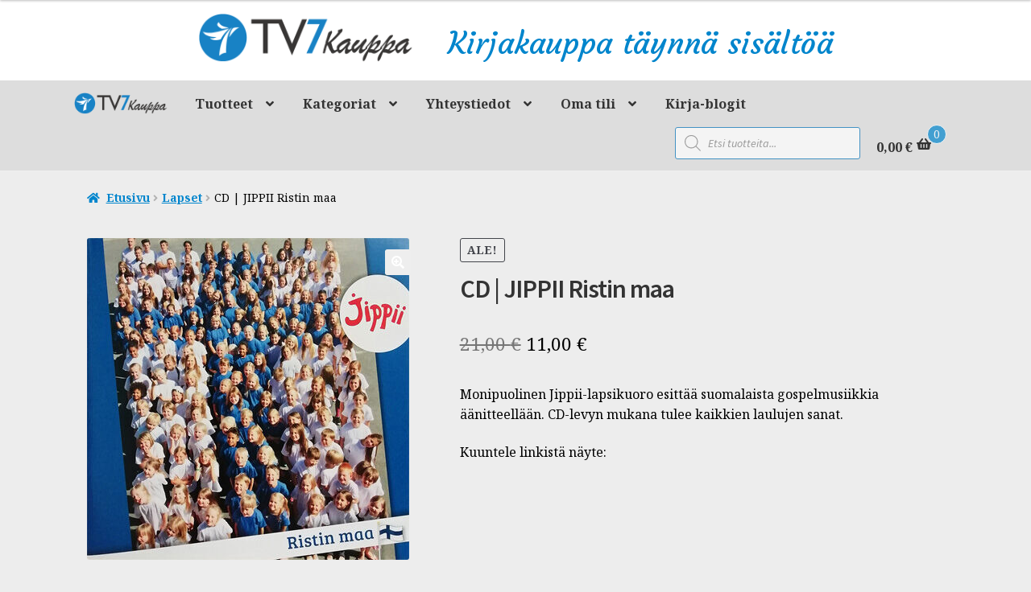

--- FILE ---
content_type: text/html; charset=UTF-8
request_url: https://kauppa.tv7.fi/tuote/jippii-ristin-maa/
body_size: 29104
content:
<!doctype html>
<html lang="fi" prefix="og: https://ogp.me/ns#">
<head>
<meta charset="UTF-8">
<meta name="viewport" content="width=device-width, initial-scale=1">
<link rel="profile" href="http://gmpg.org/xfn/11">
<link rel="pingback" href="https://kauppa.tv7.fi/xmlrpc.php">

	<style>img:is([sizes="auto" i], [sizes^="auto," i]) { contain-intrinsic-size: 3000px 1500px }</style>
	
<!-- Search Engine Optimization by Rank Math - https://rankmath.com/ -->
<title>CD | JIPPII Ristin maa &ndash; TV7 Kauppa</title>
<meta name="description" content="Monipuolinen Jippii-lapsikuoro esittää suomalaista gospelmusiikkia äänitteellään. CD-levyn mukana tulee kaikkien laulujen sanat. Kuuntele linkistä näyte: https://www.youtube.com/watch?v=bs01R9GAEdw"/>
<meta name="robots" content="follow, index, max-snippet:-1, max-video-preview:-1, max-image-preview:large"/>
<link rel="canonical" href="https://kauppa.tv7.fi/tuote/jippii-ristin-maa/" />
<meta property="og:locale" content="fi_FI" />
<meta property="og:type" content="product" />
<meta property="og:title" content="CD | JIPPII Ristin maa &ndash; TV7 Kauppa" />
<meta property="og:description" content="Monipuolinen Jippii-lapsikuoro esittää suomalaista gospelmusiikkia äänitteellään. CD-levyn mukana tulee kaikkien laulujen sanat. Kuuntele linkistä näyte: https://www.youtube.com/watch?v=bs01R9GAEdw" />
<meta property="og:url" content="https://kauppa.tv7.fi/tuote/jippii-ristin-maa/" />
<meta property="og:site_name" content="TV7 Kauppa" />
<meta property="og:updated_time" content="2025-09-16T15:52:31+03:00" />
<meta property="og:image" content="https://kauppa.tv7.fi/wp-content/uploads/sites/10/2020/06/Jippii-cd-neliö.jpg" />
<meta property="og:image:secure_url" content="https://kauppa.tv7.fi/wp-content/uploads/sites/10/2020/06/Jippii-cd-neliö.jpg" />
<meta property="og:image:width" content="400" />
<meta property="og:image:height" content="400" />
<meta property="og:image:alt" content="Jippii-kuoro" />
<meta property="og:image:type" content="image/jpeg" />
<meta property="product:price:amount" content="11" />
<meta property="product:price:currency" content="EUR" />
<meta property="product:availability" content="instock" />
<meta name="twitter:card" content="summary_large_image" />
<meta name="twitter:title" content="CD | JIPPII Ristin maa &ndash; TV7 Kauppa" />
<meta name="twitter:description" content="Monipuolinen Jippii-lapsikuoro esittää suomalaista gospelmusiikkia äänitteellään. CD-levyn mukana tulee kaikkien laulujen sanat. Kuuntele linkistä näyte: https://www.youtube.com/watch?v=bs01R9GAEdw" />
<meta name="twitter:image" content="https://kauppa.tv7.fi/wp-content/uploads/sites/10/2020/06/Jippii-cd-neliö.jpg" />
<meta name="twitter:label1" content="Price" />
<meta name="twitter:data1" content="11,00&nbsp;&euro;" />
<meta name="twitter:label2" content="Availability" />
<meta name="twitter:data2" content="In stock" />
<script type="application/ld+json" class="rank-math-schema">{"@context":"https://schema.org","@graph":[{"@type":"Organization","@id":"https://kauppa.tv7.fi/#organization","name":"TV7 Kauppa","url":"https://kauppa.tv7.fi","sameAs":["https://www.facebook.com/TV7Kauppa/"],"logo":{"@type":"ImageObject","@id":"https://kauppa.tv7.fi/#logo","url":"https://kauppa.tv7.fi/files/2018/05/logo.png","contentUrl":"https://kauppa.tv7.fi/files/2018/05/logo.png","caption":"TV7 Kauppa","inLanguage":"fi","width":"640","height":"132"}},{"@type":"WebSite","@id":"https://kauppa.tv7.fi/#website","url":"https://kauppa.tv7.fi","name":"TV7 Kauppa","publisher":{"@id":"https://kauppa.tv7.fi/#organization"},"inLanguage":"fi"},{"@type":"ImageObject","@id":"https://kauppa.tv7.fi/wp-content/uploads/sites/10/2020/06/Jippii-cd-neli\u00f6.jpg","url":"https://kauppa.tv7.fi/wp-content/uploads/sites/10/2020/06/Jippii-cd-neli\u00f6.jpg","width":"400","height":"400","inLanguage":"fi"},{"@type":"ItemPage","@id":"https://kauppa.tv7.fi/tuote/jippii-ristin-maa/#webpage","url":"https://kauppa.tv7.fi/tuote/jippii-ristin-maa/","name":"CD | JIPPII Ristin maa &ndash; TV7 Kauppa","datePublished":"2020-06-04T12:29:04+03:00","dateModified":"2025-09-16T15:52:31+03:00","isPartOf":{"@id":"https://kauppa.tv7.fi/#website"},"primaryImageOfPage":{"@id":"https://kauppa.tv7.fi/wp-content/uploads/sites/10/2020/06/Jippii-cd-neli\u00f6.jpg"},"inLanguage":"fi"},{"@type":"Product","name":"CD | JIPPII Ristin maa &ndash; TV7 Kauppa","description":"Monipuolinen Jippii-lapsikuoro esitt\u00e4\u00e4 suomalaista gospelmusiikkia \u00e4\u00e4nitteell\u00e4\u00e4n. CD-levyn mukana tulee kaikkien laulujen sanat. Kuuntele linkist\u00e4 n\u00e4yte: https://www.youtube.com/watch?v=bs01R9GAEdw","category":"Musiikki","mainEntityOfPage":{"@id":"https://kauppa.tv7.fi/tuote/jippii-ristin-maa/#webpage"},"image":[{"@type":"ImageObject","url":"https://kauppa.tv7.fi/wp-content/uploads/sites/10/2020/06/Jippii-cd-neli\u00f6.jpg","height":"400","width":"400"},{"@type":"ImageObject","url":"https://kauppa.tv7.fi/wp-content/uploads/sites/10/2020/06/Jippii-cd-koko.jpg","height":"451","width":"446"}],"offers":{"@type":"Offer","price":"11.00","priceCurrency":"EUR","priceValidUntil":"2027-12-31","availability":"https://schema.org/InStock","itemCondition":"NewCondition","url":"https://kauppa.tv7.fi/tuote/jippii-ristin-maa/","seller":{"@type":"Organization","@id":"https://kauppa.tv7.fi/","name":"TV7 Kauppa","url":"https://kauppa.tv7.fi","logo":"https://kauppa.tv7.fi/files/2018/05/logo.png"},"priceSpecification":{"price":"11","priceCurrency":"EUR","valueAddedTaxIncluded":"true"}},"@id":"https://kauppa.tv7.fi/tuote/jippii-ristin-maa/#richSnippet"}]}</script>
<!-- /Rank Math WordPress SEO plugin -->

<link rel='dns-prefetch' href='//code.jquery.com' />
<link rel='dns-prefetch' href='//fonts.googleapis.com' />
<link rel="alternate" type="application/rss+xml" title="TV7 Kauppa &raquo; syöte" href="https://kauppa.tv7.fi/feed/" />
<link rel="alternate" type="application/rss+xml" title="TV7 Kauppa &raquo; kommenttien syöte" href="https://kauppa.tv7.fi/comments/feed/" />
<link rel="alternate" type="application/rss+xml" title="TV7 Kauppa &raquo; CD | JIPPII Ristin maa kommenttien syöte" href="https://kauppa.tv7.fi/tuote/jippii-ristin-maa/feed/" />
<script>
window._wpemojiSettings = {"baseUrl":"https:\/\/s.w.org\/images\/core\/emoji\/16.0.1\/72x72\/","ext":".png","svgUrl":"https:\/\/s.w.org\/images\/core\/emoji\/16.0.1\/svg\/","svgExt":".svg","source":{"concatemoji":"https:\/\/kauppa.tv7.fi\/wp-includes\/js\/wp-emoji-release.min.js?ver=b123d6446b461dc3dc065aac506c87ea"}};
/*! This file is auto-generated */
!function(s,n){var o,i,e;function c(e){try{var t={supportTests:e,timestamp:(new Date).valueOf()};sessionStorage.setItem(o,JSON.stringify(t))}catch(e){}}function p(e,t,n){e.clearRect(0,0,e.canvas.width,e.canvas.height),e.fillText(t,0,0);var t=new Uint32Array(e.getImageData(0,0,e.canvas.width,e.canvas.height).data),a=(e.clearRect(0,0,e.canvas.width,e.canvas.height),e.fillText(n,0,0),new Uint32Array(e.getImageData(0,0,e.canvas.width,e.canvas.height).data));return t.every(function(e,t){return e===a[t]})}function u(e,t){e.clearRect(0,0,e.canvas.width,e.canvas.height),e.fillText(t,0,0);for(var n=e.getImageData(16,16,1,1),a=0;a<n.data.length;a++)if(0!==n.data[a])return!1;return!0}function f(e,t,n,a){switch(t){case"flag":return n(e,"\ud83c\udff3\ufe0f\u200d\u26a7\ufe0f","\ud83c\udff3\ufe0f\u200b\u26a7\ufe0f")?!1:!n(e,"\ud83c\udde8\ud83c\uddf6","\ud83c\udde8\u200b\ud83c\uddf6")&&!n(e,"\ud83c\udff4\udb40\udc67\udb40\udc62\udb40\udc65\udb40\udc6e\udb40\udc67\udb40\udc7f","\ud83c\udff4\u200b\udb40\udc67\u200b\udb40\udc62\u200b\udb40\udc65\u200b\udb40\udc6e\u200b\udb40\udc67\u200b\udb40\udc7f");case"emoji":return!a(e,"\ud83e\udedf")}return!1}function g(e,t,n,a){var r="undefined"!=typeof WorkerGlobalScope&&self instanceof WorkerGlobalScope?new OffscreenCanvas(300,150):s.createElement("canvas"),o=r.getContext("2d",{willReadFrequently:!0}),i=(o.textBaseline="top",o.font="600 32px Arial",{});return e.forEach(function(e){i[e]=t(o,e,n,a)}),i}function t(e){var t=s.createElement("script");t.src=e,t.defer=!0,s.head.appendChild(t)}"undefined"!=typeof Promise&&(o="wpEmojiSettingsSupports",i=["flag","emoji"],n.supports={everything:!0,everythingExceptFlag:!0},e=new Promise(function(e){s.addEventListener("DOMContentLoaded",e,{once:!0})}),new Promise(function(t){var n=function(){try{var e=JSON.parse(sessionStorage.getItem(o));if("object"==typeof e&&"number"==typeof e.timestamp&&(new Date).valueOf()<e.timestamp+604800&&"object"==typeof e.supportTests)return e.supportTests}catch(e){}return null}();if(!n){if("undefined"!=typeof Worker&&"undefined"!=typeof OffscreenCanvas&&"undefined"!=typeof URL&&URL.createObjectURL&&"undefined"!=typeof Blob)try{var e="postMessage("+g.toString()+"("+[JSON.stringify(i),f.toString(),p.toString(),u.toString()].join(",")+"));",a=new Blob([e],{type:"text/javascript"}),r=new Worker(URL.createObjectURL(a),{name:"wpTestEmojiSupports"});return void(r.onmessage=function(e){c(n=e.data),r.terminate(),t(n)})}catch(e){}c(n=g(i,f,p,u))}t(n)}).then(function(e){for(var t in e)n.supports[t]=e[t],n.supports.everything=n.supports.everything&&n.supports[t],"flag"!==t&&(n.supports.everythingExceptFlag=n.supports.everythingExceptFlag&&n.supports[t]);n.supports.everythingExceptFlag=n.supports.everythingExceptFlag&&!n.supports.flag,n.DOMReady=!1,n.readyCallback=function(){n.DOMReady=!0}}).then(function(){return e}).then(function(){var e;n.supports.everything||(n.readyCallback(),(e=n.source||{}).concatemoji?t(e.concatemoji):e.wpemoji&&e.twemoji&&(t(e.twemoji),t(e.wpemoji)))}))}((window,document),window._wpemojiSettings);
</script>
<link rel='stylesheet' id='woosb-blocks-css' href='https://kauppa.tv7.fi/wp-content/plugins/woo-product-bundle/assets/css/blocks.css?ver=8.4.2' media='all' />
<style id='wp-emoji-styles-inline-css'>

	img.wp-smiley, img.emoji {
		display: inline !important;
		border: none !important;
		box-shadow: none !important;
		height: 1em !important;
		width: 1em !important;
		margin: 0 0.07em !important;
		vertical-align: -0.1em !important;
		background: none !important;
		padding: 0 !important;
	}
</style>
<link rel='stylesheet' id='wp-block-library-css' href='https://kauppa.tv7.fi/wp-includes/css/dist/block-library/style.min.css?ver=b123d6446b461dc3dc065aac506c87ea' media='all' />
<style id='wp-block-library-theme-inline-css'>
.wp-block-audio :where(figcaption){color:#555;font-size:13px;text-align:center}.is-dark-theme .wp-block-audio :where(figcaption){color:#ffffffa6}.wp-block-audio{margin:0 0 1em}.wp-block-code{border:1px solid #ccc;border-radius:4px;font-family:Menlo,Consolas,monaco,monospace;padding:.8em 1em}.wp-block-embed :where(figcaption){color:#555;font-size:13px;text-align:center}.is-dark-theme .wp-block-embed :where(figcaption){color:#ffffffa6}.wp-block-embed{margin:0 0 1em}.blocks-gallery-caption{color:#555;font-size:13px;text-align:center}.is-dark-theme .blocks-gallery-caption{color:#ffffffa6}:root :where(.wp-block-image figcaption){color:#555;font-size:13px;text-align:center}.is-dark-theme :root :where(.wp-block-image figcaption){color:#ffffffa6}.wp-block-image{margin:0 0 1em}.wp-block-pullquote{border-bottom:4px solid;border-top:4px solid;color:currentColor;margin-bottom:1.75em}.wp-block-pullquote cite,.wp-block-pullquote footer,.wp-block-pullquote__citation{color:currentColor;font-size:.8125em;font-style:normal;text-transform:uppercase}.wp-block-quote{border-left:.25em solid;margin:0 0 1.75em;padding-left:1em}.wp-block-quote cite,.wp-block-quote footer{color:currentColor;font-size:.8125em;font-style:normal;position:relative}.wp-block-quote:where(.has-text-align-right){border-left:none;border-right:.25em solid;padding-left:0;padding-right:1em}.wp-block-quote:where(.has-text-align-center){border:none;padding-left:0}.wp-block-quote.is-large,.wp-block-quote.is-style-large,.wp-block-quote:where(.is-style-plain){border:none}.wp-block-search .wp-block-search__label{font-weight:700}.wp-block-search__button{border:1px solid #ccc;padding:.375em .625em}:where(.wp-block-group.has-background){padding:1.25em 2.375em}.wp-block-separator.has-css-opacity{opacity:.4}.wp-block-separator{border:none;border-bottom:2px solid;margin-left:auto;margin-right:auto}.wp-block-separator.has-alpha-channel-opacity{opacity:1}.wp-block-separator:not(.is-style-wide):not(.is-style-dots){width:100px}.wp-block-separator.has-background:not(.is-style-dots){border-bottom:none;height:1px}.wp-block-separator.has-background:not(.is-style-wide):not(.is-style-dots){height:2px}.wp-block-table{margin:0 0 1em}.wp-block-table td,.wp-block-table th{word-break:normal}.wp-block-table :where(figcaption){color:#555;font-size:13px;text-align:center}.is-dark-theme .wp-block-table :where(figcaption){color:#ffffffa6}.wp-block-video :where(figcaption){color:#555;font-size:13px;text-align:center}.is-dark-theme .wp-block-video :where(figcaption){color:#ffffffa6}.wp-block-video{margin:0 0 1em}:root :where(.wp-block-template-part.has-background){margin-bottom:0;margin-top:0;padding:1.25em 2.375em}
</style>
<style id='classic-theme-styles-inline-css'>
/*! This file is auto-generated */
.wp-block-button__link{color:#fff;background-color:#32373c;border-radius:9999px;box-shadow:none;text-decoration:none;padding:calc(.667em + 2px) calc(1.333em + 2px);font-size:1.125em}.wp-block-file__button{background:#32373c;color:#fff;text-decoration:none}
</style>
<link rel='stylesheet' id='storefront-gutenberg-blocks-css' href='https://kauppa.tv7.fi/wp-content/themes/storefront/assets/css/base/gutenberg-blocks.css?ver=4.6.1' media='all' />
<style id='storefront-gutenberg-blocks-inline-css'>

				.wp-block-button__link:not(.has-text-color) {
					color: #ffffff;
				}

				.wp-block-button__link:not(.has-text-color):hover,
				.wp-block-button__link:not(.has-text-color):focus,
				.wp-block-button__link:not(.has-text-color):active {
					color: #ffffff;
				}

				.wp-block-button__link:not(.has-background) {
					background-color: #eeeeee;
				}

				.wp-block-button__link:not(.has-background):hover,
				.wp-block-button__link:not(.has-background):focus,
				.wp-block-button__link:not(.has-background):active {
					border-color: #d5d5d5;
					background-color: #d5d5d5;
				}

				.wc-block-grid__products .wc-block-grid__product .wp-block-button__link {
					background-color: #eeeeee;
					border-color: #eeeeee;
					color: #ffffff;
				}

				.wp-block-quote footer,
				.wp-block-quote cite,
				.wp-block-quote__citation {
					color: #43454b;
				}

				.wp-block-pullquote cite,
				.wp-block-pullquote footer,
				.wp-block-pullquote__citation {
					color: #43454b;
				}

				.wp-block-image figcaption {
					color: #43454b;
				}

				.wp-block-separator.is-style-dots::before {
					color: #333333;
				}

				.wp-block-file a.wp-block-file__button {
					color: #ffffff;
					background-color: #eeeeee;
					border-color: #eeeeee;
				}

				.wp-block-file a.wp-block-file__button:hover,
				.wp-block-file a.wp-block-file__button:focus,
				.wp-block-file a.wp-block-file__button:active {
					color: #ffffff;
					background-color: #d5d5d5;
				}

				.wp-block-code,
				.wp-block-preformatted pre {
					color: #43454b;
				}

				.wp-block-table:not( .has-background ):not( .is-style-stripes ) tbody tr:nth-child(2n) td {
					background-color: #ebebeb;
				}

				.wp-block-cover .wp-block-cover__inner-container h1:not(.has-text-color),
				.wp-block-cover .wp-block-cover__inner-container h2:not(.has-text-color),
				.wp-block-cover .wp-block-cover__inner-container h3:not(.has-text-color),
				.wp-block-cover .wp-block-cover__inner-container h4:not(.has-text-color),
				.wp-block-cover .wp-block-cover__inner-container h5:not(.has-text-color),
				.wp-block-cover .wp-block-cover__inner-container h6:not(.has-text-color) {
					color: #000000;
				}

				.wc-block-components-price-slider__range-input-progress,
				.rtl .wc-block-components-price-slider__range-input-progress {
					--range-color: #7f54b3;
				}

				/* Target only IE11 */
				@media all and (-ms-high-contrast: none), (-ms-high-contrast: active) {
					.wc-block-components-price-slider__range-input-progress {
						background: #7f54b3;
					}
				}

				.wc-block-components-button:not(.is-link) {
					background-color: #333333;
					color: #ffffff;
				}

				.wc-block-components-button:not(.is-link):hover,
				.wc-block-components-button:not(.is-link):focus,
				.wc-block-components-button:not(.is-link):active {
					background-color: #1a1a1a;
					color: #ffffff;
				}

				.wc-block-components-button:not(.is-link):disabled {
					background-color: #333333;
					color: #ffffff;
				}

				.wc-block-cart__submit-container {
					background-color: #ededed;
				}

				.wc-block-cart__submit-container::before {
					color: rgba(202,202,202,0.5);
				}

				.wc-block-components-order-summary-item__quantity {
					background-color: #ededed;
					border-color: #43454b;
					box-shadow: 0 0 0 2px #ededed;
					color: #43454b;
				}
			
</style>
<style id='global-styles-inline-css'>
:root{--wp--preset--aspect-ratio--square: 1;--wp--preset--aspect-ratio--4-3: 4/3;--wp--preset--aspect-ratio--3-4: 3/4;--wp--preset--aspect-ratio--3-2: 3/2;--wp--preset--aspect-ratio--2-3: 2/3;--wp--preset--aspect-ratio--16-9: 16/9;--wp--preset--aspect-ratio--9-16: 9/16;--wp--preset--color--black: #000000;--wp--preset--color--cyan-bluish-gray: #abb8c3;--wp--preset--color--white: #ffffff;--wp--preset--color--pale-pink: #f78da7;--wp--preset--color--vivid-red: #cf2e2e;--wp--preset--color--luminous-vivid-orange: #ff6900;--wp--preset--color--luminous-vivid-amber: #fcb900;--wp--preset--color--light-green-cyan: #7bdcb5;--wp--preset--color--vivid-green-cyan: #00d084;--wp--preset--color--pale-cyan-blue: #8ed1fc;--wp--preset--color--vivid-cyan-blue: #0693e3;--wp--preset--color--vivid-purple: #9b51e0;--wp--preset--gradient--vivid-cyan-blue-to-vivid-purple: linear-gradient(135deg,rgba(6,147,227,1) 0%,rgb(155,81,224) 100%);--wp--preset--gradient--light-green-cyan-to-vivid-green-cyan: linear-gradient(135deg,rgb(122,220,180) 0%,rgb(0,208,130) 100%);--wp--preset--gradient--luminous-vivid-amber-to-luminous-vivid-orange: linear-gradient(135deg,rgba(252,185,0,1) 0%,rgba(255,105,0,1) 100%);--wp--preset--gradient--luminous-vivid-orange-to-vivid-red: linear-gradient(135deg,rgba(255,105,0,1) 0%,rgb(207,46,46) 100%);--wp--preset--gradient--very-light-gray-to-cyan-bluish-gray: linear-gradient(135deg,rgb(238,238,238) 0%,rgb(169,184,195) 100%);--wp--preset--gradient--cool-to-warm-spectrum: linear-gradient(135deg,rgb(74,234,220) 0%,rgb(151,120,209) 20%,rgb(207,42,186) 40%,rgb(238,44,130) 60%,rgb(251,105,98) 80%,rgb(254,248,76) 100%);--wp--preset--gradient--blush-light-purple: linear-gradient(135deg,rgb(255,206,236) 0%,rgb(152,150,240) 100%);--wp--preset--gradient--blush-bordeaux: linear-gradient(135deg,rgb(254,205,165) 0%,rgb(254,45,45) 50%,rgb(107,0,62) 100%);--wp--preset--gradient--luminous-dusk: linear-gradient(135deg,rgb(255,203,112) 0%,rgb(199,81,192) 50%,rgb(65,88,208) 100%);--wp--preset--gradient--pale-ocean: linear-gradient(135deg,rgb(255,245,203) 0%,rgb(182,227,212) 50%,rgb(51,167,181) 100%);--wp--preset--gradient--electric-grass: linear-gradient(135deg,rgb(202,248,128) 0%,rgb(113,206,126) 100%);--wp--preset--gradient--midnight: linear-gradient(135deg,rgb(2,3,129) 0%,rgb(40,116,252) 100%);--wp--preset--font-size--small: 14px;--wp--preset--font-size--medium: 23px;--wp--preset--font-size--large: 26px;--wp--preset--font-size--x-large: 42px;--wp--preset--font-size--normal: 16px;--wp--preset--font-size--huge: 37px;--wp--preset--spacing--20: 0.44rem;--wp--preset--spacing--30: 0.67rem;--wp--preset--spacing--40: 1rem;--wp--preset--spacing--50: 1.5rem;--wp--preset--spacing--60: 2.25rem;--wp--preset--spacing--70: 3.38rem;--wp--preset--spacing--80: 5.06rem;--wp--preset--shadow--natural: 6px 6px 9px rgba(0, 0, 0, 0.2);--wp--preset--shadow--deep: 12px 12px 50px rgba(0, 0, 0, 0.4);--wp--preset--shadow--sharp: 6px 6px 0px rgba(0, 0, 0, 0.2);--wp--preset--shadow--outlined: 6px 6px 0px -3px rgba(255, 255, 255, 1), 6px 6px rgba(0, 0, 0, 1);--wp--preset--shadow--crisp: 6px 6px 0px rgba(0, 0, 0, 1);}:root :where(.is-layout-flow) > :first-child{margin-block-start: 0;}:root :where(.is-layout-flow) > :last-child{margin-block-end: 0;}:root :where(.is-layout-flow) > *{margin-block-start: 24px;margin-block-end: 0;}:root :where(.is-layout-constrained) > :first-child{margin-block-start: 0;}:root :where(.is-layout-constrained) > :last-child{margin-block-end: 0;}:root :where(.is-layout-constrained) > *{margin-block-start: 24px;margin-block-end: 0;}:root :where(.is-layout-flex){gap: 24px;}:root :where(.is-layout-grid){gap: 24px;}body .is-layout-flex{display: flex;}.is-layout-flex{flex-wrap: wrap;align-items: center;}.is-layout-flex > :is(*, div){margin: 0;}body .is-layout-grid{display: grid;}.is-layout-grid > :is(*, div){margin: 0;}.has-black-color{color: var(--wp--preset--color--black) !important;}.has-cyan-bluish-gray-color{color: var(--wp--preset--color--cyan-bluish-gray) !important;}.has-white-color{color: var(--wp--preset--color--white) !important;}.has-pale-pink-color{color: var(--wp--preset--color--pale-pink) !important;}.has-vivid-red-color{color: var(--wp--preset--color--vivid-red) !important;}.has-luminous-vivid-orange-color{color: var(--wp--preset--color--luminous-vivid-orange) !important;}.has-luminous-vivid-amber-color{color: var(--wp--preset--color--luminous-vivid-amber) !important;}.has-light-green-cyan-color{color: var(--wp--preset--color--light-green-cyan) !important;}.has-vivid-green-cyan-color{color: var(--wp--preset--color--vivid-green-cyan) !important;}.has-pale-cyan-blue-color{color: var(--wp--preset--color--pale-cyan-blue) !important;}.has-vivid-cyan-blue-color{color: var(--wp--preset--color--vivid-cyan-blue) !important;}.has-vivid-purple-color{color: var(--wp--preset--color--vivid-purple) !important;}.has-black-background-color{background-color: var(--wp--preset--color--black) !important;}.has-cyan-bluish-gray-background-color{background-color: var(--wp--preset--color--cyan-bluish-gray) !important;}.has-white-background-color{background-color: var(--wp--preset--color--white) !important;}.has-pale-pink-background-color{background-color: var(--wp--preset--color--pale-pink) !important;}.has-vivid-red-background-color{background-color: var(--wp--preset--color--vivid-red) !important;}.has-luminous-vivid-orange-background-color{background-color: var(--wp--preset--color--luminous-vivid-orange) !important;}.has-luminous-vivid-amber-background-color{background-color: var(--wp--preset--color--luminous-vivid-amber) !important;}.has-light-green-cyan-background-color{background-color: var(--wp--preset--color--light-green-cyan) !important;}.has-vivid-green-cyan-background-color{background-color: var(--wp--preset--color--vivid-green-cyan) !important;}.has-pale-cyan-blue-background-color{background-color: var(--wp--preset--color--pale-cyan-blue) !important;}.has-vivid-cyan-blue-background-color{background-color: var(--wp--preset--color--vivid-cyan-blue) !important;}.has-vivid-purple-background-color{background-color: var(--wp--preset--color--vivid-purple) !important;}.has-black-border-color{border-color: var(--wp--preset--color--black) !important;}.has-cyan-bluish-gray-border-color{border-color: var(--wp--preset--color--cyan-bluish-gray) !important;}.has-white-border-color{border-color: var(--wp--preset--color--white) !important;}.has-pale-pink-border-color{border-color: var(--wp--preset--color--pale-pink) !important;}.has-vivid-red-border-color{border-color: var(--wp--preset--color--vivid-red) !important;}.has-luminous-vivid-orange-border-color{border-color: var(--wp--preset--color--luminous-vivid-orange) !important;}.has-luminous-vivid-amber-border-color{border-color: var(--wp--preset--color--luminous-vivid-amber) !important;}.has-light-green-cyan-border-color{border-color: var(--wp--preset--color--light-green-cyan) !important;}.has-vivid-green-cyan-border-color{border-color: var(--wp--preset--color--vivid-green-cyan) !important;}.has-pale-cyan-blue-border-color{border-color: var(--wp--preset--color--pale-cyan-blue) !important;}.has-vivid-cyan-blue-border-color{border-color: var(--wp--preset--color--vivid-cyan-blue) !important;}.has-vivid-purple-border-color{border-color: var(--wp--preset--color--vivid-purple) !important;}.has-vivid-cyan-blue-to-vivid-purple-gradient-background{background: var(--wp--preset--gradient--vivid-cyan-blue-to-vivid-purple) !important;}.has-light-green-cyan-to-vivid-green-cyan-gradient-background{background: var(--wp--preset--gradient--light-green-cyan-to-vivid-green-cyan) !important;}.has-luminous-vivid-amber-to-luminous-vivid-orange-gradient-background{background: var(--wp--preset--gradient--luminous-vivid-amber-to-luminous-vivid-orange) !important;}.has-luminous-vivid-orange-to-vivid-red-gradient-background{background: var(--wp--preset--gradient--luminous-vivid-orange-to-vivid-red) !important;}.has-very-light-gray-to-cyan-bluish-gray-gradient-background{background: var(--wp--preset--gradient--very-light-gray-to-cyan-bluish-gray) !important;}.has-cool-to-warm-spectrum-gradient-background{background: var(--wp--preset--gradient--cool-to-warm-spectrum) !important;}.has-blush-light-purple-gradient-background{background: var(--wp--preset--gradient--blush-light-purple) !important;}.has-blush-bordeaux-gradient-background{background: var(--wp--preset--gradient--blush-bordeaux) !important;}.has-luminous-dusk-gradient-background{background: var(--wp--preset--gradient--luminous-dusk) !important;}.has-pale-ocean-gradient-background{background: var(--wp--preset--gradient--pale-ocean) !important;}.has-electric-grass-gradient-background{background: var(--wp--preset--gradient--electric-grass) !important;}.has-midnight-gradient-background{background: var(--wp--preset--gradient--midnight) !important;}.has-small-font-size{font-size: var(--wp--preset--font-size--small) !important;}.has-medium-font-size{font-size: var(--wp--preset--font-size--medium) !important;}.has-large-font-size{font-size: var(--wp--preset--font-size--large) !important;}.has-x-large-font-size{font-size: var(--wp--preset--font-size--x-large) !important;}
:root :where(.wp-block-pullquote){font-size: 1.5em;line-height: 1.6;}
</style>
<link rel='stylesheet' id='contact-form-7-css' href='https://kauppa.tv7.fi/wp-content/plugins/contact-form-7/includes/css/styles.css?ver=6.1.3' media='all' />
<link rel='stylesheet' id='sr7css-css' href='//kauppa.tv7.fi/wp-content/plugins/revslider/public/css/sr7.css?ver=6.7.23' media='all' />
<link rel='stylesheet' id='wc-paytrail-css-css' href='https://kauppa.tv7.fi/wp-content/plugins/wc-paytrail/assets/css/wc-paytrail.css?ver=2.6.2' media='all' />
<link rel='stylesheet' id='photoswipe-css' href='https://kauppa.tv7.fi/wp-content/plugins/woocommerce/assets/css/photoswipe/photoswipe.min.css?ver=10.4.3' media='all' />
<link rel='stylesheet' id='photoswipe-default-skin-css' href='https://kauppa.tv7.fi/wp-content/plugins/woocommerce/assets/css/photoswipe/default-skin/default-skin.min.css?ver=10.4.3' media='all' />
<style id='woocommerce-inline-inline-css'>
.woocommerce form .form-row .required { visibility: visible; }
</style>
<link rel='stylesheet' id='ywgc-frontend-css' href='https://kauppa.tv7.fi/wp-content/plugins/yith-woocommerce-gift-cards/assets/css/ywgc-frontend.css?ver=4.30.0' media='all' />
<style id='ywgc-frontend-inline-css'>

                    .ywgc_apply_gift_card_button{
                        background-color:#448a85 !important;
                        color:#ffffff!important;
                    }
                    .ywgc_apply_gift_card_button:hover{
                        background-color:#4ac4aa!important;
                        color:#ffffff!important;
                    }
                    .ywgc_enter_code{
                        background-color:#ffffff;
                        color:#000000;
                    }
                    .ywgc_enter_code:hover{
                        background-color:#ffffff;
                        color: #000000;
                    }
                    .gift-cards-list button{
                        border: 1px solid #000000;
                    }
                    .selected_image_parent{
                        border: 2px dashed #000000 !important;
                    }
                    .ywgc-preset-image.selected_image_parent:after{
                        background-color: #000000;
                    }
                    .ywgc-predefined-amount-button.selected_button{
                        background-color: #000000;
                    }
                    .ywgc-on-sale-text{
                        color:#000000;
                    }
                    .ywgc-choose-image.ywgc-choose-template:hover{
                        background: rgba(0, 0, 0, 0.9);
                    }
                    .ywgc-choose-image.ywgc-choose-template{
                        background: rgba(0, 0, 0, 0.8);
                    }
                    .ui-datepicker a.ui-state-active, .ui-datepicker a.ui-state-hover {
                        background:#000000 !important;
                        color: white;
                    }
                    .ywgc-form-preview-separator{
                        background-color: #000000;
                    }
                    .ywgc-form-preview-amount{
                        color: #000000;
                    }
                    #ywgc-manual-amount{
                        border: 1px solid #000000;
                    }
                    .ywgc-template-categories a:hover,
                    .ywgc-template-categories a.ywgc-category-selected{
                        color: #000000;
                    }
                    .ywgc-design-list-modal .ywgc-preset-image:before {
                        background-color: #000000;
                    }
                    .ywgc-custom-upload-container-modal .ywgc-custom-design-modal-preview-close {
                        background-color: #000000;
                    }
           
</style>
<link rel='stylesheet' id='jquery-ui-css-css' href='//code.jquery.com/ui/1.13.1/themes/smoothness/jquery-ui.css?ver=1' media='all' />
<link rel='stylesheet' id='dashicons-css' href='https://kauppa.tv7.fi/wp-includes/css/dashicons.min.css?ver=b123d6446b461dc3dc065aac506c87ea' media='all' />
<style id='dashicons-inline-css'>
[data-font="Dashicons"]:before {font-family: 'Dashicons' !important;content: attr(data-icon) !important;speak: none !important;font-weight: normal !important;font-variant: normal !important;text-transform: none !important;line-height: 1 !important;font-style: normal !important;-webkit-font-smoothing: antialiased !important;-moz-osx-font-smoothing: grayscale !important;}
</style>
<link rel='stylesheet' id='yith-quick-view-css' href='https://kauppa.tv7.fi/wp-content/plugins/yith-woocommerce-quick-view/assets/css/yith-quick-view.css?ver=2.10.0' media='all' />
<style id='yith-quick-view-inline-css'>

				#yith-quick-view-modal .yith-quick-view-overlay{background:rgba( 0, 0, 0, 0.8)}
				#yith-quick-view-modal .yith-wcqv-main{background:#ffffff;}
				#yith-quick-view-close{color:#4c93db;}
				#yith-quick-view-close:hover{color:#ff0000;}
</style>
<link rel='stylesheet' id='woosb-frontend-css' href='https://kauppa.tv7.fi/wp-content/plugins/woo-product-bundle/assets/css/frontend.css?ver=8.4.2' media='all' />
<link rel='stylesheet' id='dgwt-wcas-style-css' href='https://kauppa.tv7.fi/wp-content/plugins/ajax-search-for-woocommerce/assets/css/style.min.css?ver=1.31.0' media='all' />
<link rel='stylesheet' id='tv7-google-fonts-css' href='//fonts.googleapis.com/css?family=Courgette%7CNoto+Serif%3Aital%2Cwght%400%2C400%3B0%2C700%3B1%2C400&#038;display=swap&#038;ver=b123d6446b461dc3dc065aac506c87ea' media='all' />
<link rel='stylesheet' id='storefront-style-css' href='https://kauppa.tv7.fi/wp-content/themes/storefront/style.css?ver=4.6.1' media='all' />
<style id='storefront-style-inline-css'>

			.main-navigation ul li a,
			.site-title a,
			ul.menu li a,
			.site-branding h1 a,
			button.menu-toggle,
			button.menu-toggle:hover,
			.handheld-navigation .dropdown-toggle {
				color: #333333;
			}

			button.menu-toggle,
			button.menu-toggle:hover {
				border-color: #333333;
			}

			.main-navigation ul li a:hover,
			.main-navigation ul li:hover > a,
			.site-title a:hover,
			.site-header ul.menu li.current-menu-item > a {
				color: #747474;
			}

			table:not( .has-background ) th {
				background-color: #e6e6e6;
			}

			table:not( .has-background ) tbody td {
				background-color: #ebebeb;
			}

			table:not( .has-background ) tbody tr:nth-child(2n) td,
			fieldset,
			fieldset legend {
				background-color: #e9e9e9;
			}

			.site-header,
			.secondary-navigation ul ul,
			.main-navigation ul.menu > li.menu-item-has-children:after,
			.secondary-navigation ul.menu ul,
			.storefront-handheld-footer-bar,
			.storefront-handheld-footer-bar ul li > a,
			.storefront-handheld-footer-bar ul li.search .site-search,
			button.menu-toggle,
			button.menu-toggle:hover {
				background-color: #ffffff;
			}

			p.site-description,
			.site-header,
			.storefront-handheld-footer-bar {
				color: #404040;
			}

			button.menu-toggle:after,
			button.menu-toggle:before,
			button.menu-toggle span:before {
				background-color: #333333;
			}

			h1, h2, h3, h4, h5, h6, .wc-block-grid__product-title {
				color: #333333;
			}

			.widget h1 {
				border-bottom-color: #333333;
			}

			body,
			.secondary-navigation a {
				color: #43454b;
			}

			.widget-area .widget a,
			.hentry .entry-header .posted-on a,
			.hentry .entry-header .post-author a,
			.hentry .entry-header .post-comments a,
			.hentry .entry-header .byline a {
				color: #484a50;
			}

			a {
				color: #7f54b3;
			}

			a:focus,
			button:focus,
			.button.alt:focus,
			input:focus,
			textarea:focus,
			input[type="button"]:focus,
			input[type="reset"]:focus,
			input[type="submit"]:focus,
			input[type="email"]:focus,
			input[type="tel"]:focus,
			input[type="url"]:focus,
			input[type="password"]:focus,
			input[type="search"]:focus {
				outline-color: #7f54b3;
			}

			button, input[type="button"], input[type="reset"], input[type="submit"], .button, .widget a.button {
				background-color: #eeeeee;
				border-color: #eeeeee;
				color: #ffffff;
			}

			button:hover, input[type="button"]:hover, input[type="reset"]:hover, input[type="submit"]:hover, .button:hover, .widget a.button:hover {
				background-color: #d5d5d5;
				border-color: #d5d5d5;
				color: #ffffff;
			}

			button.alt, input[type="button"].alt, input[type="reset"].alt, input[type="submit"].alt, .button.alt, .widget-area .widget a.button.alt {
				background-color: #333333;
				border-color: #333333;
				color: #ffffff;
			}

			button.alt:hover, input[type="button"].alt:hover, input[type="reset"].alt:hover, input[type="submit"].alt:hover, .button.alt:hover, .widget-area .widget a.button.alt:hover {
				background-color: #1a1a1a;
				border-color: #1a1a1a;
				color: #ffffff;
			}

			.pagination .page-numbers li .page-numbers.current {
				background-color: #d4d4d4;
				color: #393b41;
			}

			#comments .comment-list .comment-content .comment-text {
				background-color: #e6e6e6;
			}

			.site-footer {
				background-color: #f0f0f0;
				color: #6d6d6d;
			}

			.site-footer a:not(.button):not(.components-button) {
				color: #333333;
			}

			.site-footer .storefront-handheld-footer-bar a:not(.button):not(.components-button) {
				color: #333333;
			}

			.site-footer h1, .site-footer h2, .site-footer h3, .site-footer h4, .site-footer h5, .site-footer h6, .site-footer .widget .widget-title, .site-footer .widget .widgettitle {
				color: #333333;
			}

			.page-template-template-homepage.has-post-thumbnail .type-page.has-post-thumbnail .entry-title {
				color: #000000;
			}

			.page-template-template-homepage.has-post-thumbnail .type-page.has-post-thumbnail .entry-content {
				color: #000000;
			}

			@media screen and ( min-width: 768px ) {
				.secondary-navigation ul.menu a:hover {
					color: #595959;
				}

				.secondary-navigation ul.menu a {
					color: #404040;
				}

				.main-navigation ul.menu ul.sub-menu,
				.main-navigation ul.nav-menu ul.children {
					background-color: #f0f0f0;
				}

				.site-header {
					border-bottom-color: #f0f0f0;
				}
			}
</style>
<link rel='stylesheet' id='storefront-icons-css' href='https://kauppa.tv7.fi/wp-content/themes/storefront/assets/css/base/icons.css?ver=4.6.1' media='all' />
<link rel='stylesheet' id='storefront-fonts-css' href='https://fonts.googleapis.com/css?family=Source+Sans+Pro%3A400%2C300%2C300italic%2C400italic%2C600%2C700%2C900&#038;subset=latin%2Clatin-ext&#038;ver=4.6.1' media='all' />
<link rel='stylesheet' id='cf7cf-style-css' href='https://kauppa.tv7.fi/wp-content/plugins/cf7-conditional-fields/style.css?ver=2.6.6' media='all' />
<link rel='stylesheet' id='storefront-woocommerce-style-css' href='https://kauppa.tv7.fi/wp-content/themes/storefront/assets/css/woocommerce/woocommerce.css?ver=4.6.1' media='all' />
<style id='storefront-woocommerce-style-inline-css'>
@font-face {
				font-family: star;
				src: url(https://kauppa.tv7.fi/wp-content/plugins/woocommerce/assets/fonts/star.eot);
				src:
					url(https://kauppa.tv7.fi/wp-content/plugins/woocommerce/assets/fonts/star.eot?#iefix) format("embedded-opentype"),
					url(https://kauppa.tv7.fi/wp-content/plugins/woocommerce/assets/fonts/star.woff) format("woff"),
					url(https://kauppa.tv7.fi/wp-content/plugins/woocommerce/assets/fonts/star.ttf) format("truetype"),
					url(https://kauppa.tv7.fi/wp-content/plugins/woocommerce/assets/fonts/star.svg#star) format("svg");
				font-weight: 400;
				font-style: normal;
			}
			@font-face {
				font-family: WooCommerce;
				src: url(https://kauppa.tv7.fi/wp-content/plugins/woocommerce/assets/fonts/WooCommerce.eot);
				src:
					url(https://kauppa.tv7.fi/wp-content/plugins/woocommerce/assets/fonts/WooCommerce.eot?#iefix) format("embedded-opentype"),
					url(https://kauppa.tv7.fi/wp-content/plugins/woocommerce/assets/fonts/WooCommerce.woff) format("woff"),
					url(https://kauppa.tv7.fi/wp-content/plugins/woocommerce/assets/fonts/WooCommerce.ttf) format("truetype"),
					url(https://kauppa.tv7.fi/wp-content/plugins/woocommerce/assets/fonts/WooCommerce.svg#WooCommerce) format("svg");
				font-weight: 400;
				font-style: normal;
			}

			a.cart-contents,
			.site-header-cart .widget_shopping_cart a {
				color: #333333;
			}

			a.cart-contents:hover,
			.site-header-cart .widget_shopping_cart a:hover,
			.site-header-cart:hover > li > a {
				color: #747474;
			}

			table.cart td.product-remove,
			table.cart td.actions {
				border-top-color: #ededed;
			}

			.storefront-handheld-footer-bar ul li.cart .count {
				background-color: #333333;
				color: #ffffff;
				border-color: #ffffff;
			}

			.woocommerce-tabs ul.tabs li.active a,
			ul.products li.product .price,
			.onsale,
			.wc-block-grid__product-onsale,
			.widget_search form:before,
			.widget_product_search form:before {
				color: #43454b;
			}

			.woocommerce-breadcrumb a,
			a.woocommerce-review-link,
			.product_meta a {
				color: #484a50;
			}

			.wc-block-grid__product-onsale,
			.onsale {
				border-color: #43454b;
			}

			.star-rating span:before,
			.quantity .plus, .quantity .minus,
			p.stars a:hover:after,
			p.stars a:after,
			.star-rating span:before,
			#payment .payment_methods li input[type=radio]:first-child:checked+label:before {
				color: #7f54b3;
			}

			.widget_price_filter .ui-slider .ui-slider-range,
			.widget_price_filter .ui-slider .ui-slider-handle {
				background-color: #7f54b3;
			}

			.order_details {
				background-color: #e6e6e6;
			}

			.order_details > li {
				border-bottom: 1px dotted #d1d1d1;
			}

			.order_details:before,
			.order_details:after {
				background: -webkit-linear-gradient(transparent 0,transparent 0),-webkit-linear-gradient(135deg,#e6e6e6 33.33%,transparent 33.33%),-webkit-linear-gradient(45deg,#e6e6e6 33.33%,transparent 33.33%)
			}

			#order_review {
				background-color: #ededed;
			}

			#payment .payment_methods > li .payment_box,
			#payment .place-order {
				background-color: #e8e8e8;
			}

			#payment .payment_methods > li:not(.woocommerce-notice) {
				background-color: #e3e3e3;
			}

			#payment .payment_methods > li:not(.woocommerce-notice):hover {
				background-color: #dedede;
			}

			.woocommerce-pagination .page-numbers li .page-numbers.current {
				background-color: #d4d4d4;
				color: #393b41;
			}

			.wc-block-grid__product-onsale,
			.onsale,
			.woocommerce-pagination .page-numbers li .page-numbers:not(.current) {
				color: #43454b;
			}

			p.stars a:before,
			p.stars a:hover~a:before,
			p.stars.selected a.active~a:before {
				color: #43454b;
			}

			p.stars.selected a.active:before,
			p.stars:hover a:before,
			p.stars.selected a:not(.active):before,
			p.stars.selected a.active:before {
				color: #7f54b3;
			}

			.single-product div.product .woocommerce-product-gallery .woocommerce-product-gallery__trigger {
				background-color: #eeeeee;
				color: #ffffff;
			}

			.single-product div.product .woocommerce-product-gallery .woocommerce-product-gallery__trigger:hover {
				background-color: #d5d5d5;
				border-color: #d5d5d5;
				color: #ffffff;
			}

			.button.added_to_cart:focus,
			.button.wc-forward:focus {
				outline-color: #7f54b3;
			}

			.added_to_cart,
			.site-header-cart .widget_shopping_cart a.button,
			.wc-block-grid__products .wc-block-grid__product .wp-block-button__link {
				background-color: #eeeeee;
				border-color: #eeeeee;
				color: #ffffff;
			}

			.added_to_cart:hover,
			.site-header-cart .widget_shopping_cart a.button:hover,
			.wc-block-grid__products .wc-block-grid__product .wp-block-button__link:hover {
				background-color: #d5d5d5;
				border-color: #d5d5d5;
				color: #ffffff;
			}

			.added_to_cart.alt, .added_to_cart, .widget a.button.checkout {
				background-color: #333333;
				border-color: #333333;
				color: #ffffff;
			}

			.added_to_cart.alt:hover, .added_to_cart:hover, .widget a.button.checkout:hover {
				background-color: #1a1a1a;
				border-color: #1a1a1a;
				color: #ffffff;
			}

			.button.loading {
				color: #eeeeee;
			}

			.button.loading:hover {
				background-color: #eeeeee;
			}

			.button.loading:after {
				color: #ffffff;
			}

			@media screen and ( min-width: 768px ) {
				.site-header-cart .widget_shopping_cart,
				.site-header .product_list_widget li .quantity {
					color: #404040;
				}

				.site-header-cart .widget_shopping_cart .buttons,
				.site-header-cart .widget_shopping_cart .total {
					background-color: #f5f5f5;
				}

				.site-header-cart .widget_shopping_cart {
					background-color: #f0f0f0;
				}
			}
				.storefront-product-pagination a {
					color: #43454b;
					background-color: #ededed;
				}
				.storefront-sticky-add-to-cart {
					color: #43454b;
					background-color: #ededed;
				}

				.storefront-sticky-add-to-cart a:not(.button) {
					color: #333333;
				}
</style>
<link rel='stylesheet' id='storefront-child-style-css' href='https://kauppa.tv7.fi/wp-content/themes/tv7-kauppa-storefront-child/style.css?ver=1.1.6' media='all' />
<link rel='stylesheet' id='storefront-woocommerce-brands-style-css' href='https://kauppa.tv7.fi/wp-content/themes/storefront/assets/css/woocommerce/extensions/brands.css?ver=4.6.1' media='all' />
<script src="//kauppa.tv7.fi/wp-content/plugins/revslider/public/js/libs/tptools.js?ver=6.7.23" id="tp-tools-js" async data-wp-strategy="async"></script>
<script src="//kauppa.tv7.fi/wp-content/plugins/revslider/public/js/sr7.js?ver=6.7.23" id="sr7-js" async data-wp-strategy="async"></script>
<script src="https://kauppa.tv7.fi/wp-includes/js/jquery/jquery.min.js?ver=3.7.1" id="jquery-core-js"></script>
<script src="https://kauppa.tv7.fi/wp-includes/js/jquery/jquery-migrate.min.js?ver=3.4.1" id="jquery-migrate-js"></script>
<script src="https://kauppa.tv7.fi/wp-content/plugins/wc-paytrail/assets/js/wc-paytrail.js?ver=2.6.2" id="wc-paytrail-js-js"></script>
<script src="https://kauppa.tv7.fi/wp-content/plugins/woocommerce/assets/js/jquery-blockui/jquery.blockUI.min.js?ver=2.7.0-wc.10.4.3" id="wc-jquery-blockui-js" data-wp-strategy="defer"></script>
<script id="wc-add-to-cart-js-extra">
var wc_add_to_cart_params = {"ajax_url":"\/wp-admin\/admin-ajax.php","wc_ajax_url":"\/?wc-ajax=%%endpoint%%","i18n_view_cart":"N\u00e4yt\u00e4 ostoskori","cart_url":"https:\/\/kauppa.tv7.fi\/ostoskori\/","is_cart":"","cart_redirect_after_add":"no"};
</script>
<script src="https://kauppa.tv7.fi/wp-content/plugins/woocommerce/assets/js/frontend/add-to-cart.min.js?ver=10.4.3" id="wc-add-to-cart-js" defer data-wp-strategy="defer"></script>
<script src="https://kauppa.tv7.fi/wp-content/plugins/woocommerce/assets/js/zoom/jquery.zoom.min.js?ver=1.7.21-wc.10.4.3" id="wc-zoom-js" defer data-wp-strategy="defer"></script>
<script src="https://kauppa.tv7.fi/wp-content/plugins/woocommerce/assets/js/flexslider/jquery.flexslider.min.js?ver=2.7.2-wc.10.4.3" id="wc-flexslider-js" defer data-wp-strategy="defer"></script>
<script src="https://kauppa.tv7.fi/wp-content/plugins/woocommerce/assets/js/photoswipe/photoswipe.min.js?ver=4.1.1-wc.10.4.3" id="wc-photoswipe-js" defer data-wp-strategy="defer"></script>
<script src="https://kauppa.tv7.fi/wp-content/plugins/woocommerce/assets/js/photoswipe/photoswipe-ui-default.min.js?ver=4.1.1-wc.10.4.3" id="wc-photoswipe-ui-default-js" defer data-wp-strategy="defer"></script>
<script id="wc-single-product-js-extra">
var wc_single_product_params = {"i18n_required_rating_text":"Valitse arvostelu, ole hyv\u00e4.","i18n_rating_options":["1\/5 t\u00e4hte\u00e4","2\/5 t\u00e4hte\u00e4","3\/5 t\u00e4hte\u00e4","4\/5 t\u00e4hte\u00e4","5\/5 t\u00e4hte\u00e4"],"i18n_product_gallery_trigger_text":"View full-screen image gallery","review_rating_required":"yes","flexslider":{"rtl":false,"animation":"slide","smoothHeight":true,"directionNav":false,"controlNav":"thumbnails","slideshow":false,"animationSpeed":500,"animationLoop":false,"allowOneSlide":false},"zoom_enabled":"1","zoom_options":[],"photoswipe_enabled":"1","photoswipe_options":{"shareEl":false,"closeOnScroll":false,"history":false,"hideAnimationDuration":0,"showAnimationDuration":0},"flexslider_enabled":"1"};
</script>
<script src="https://kauppa.tv7.fi/wp-content/plugins/woocommerce/assets/js/frontend/single-product.min.js?ver=10.4.3" id="wc-single-product-js" defer data-wp-strategy="defer"></script>
<script src="https://kauppa.tv7.fi/wp-content/plugins/woocommerce/assets/js/js-cookie/js.cookie.min.js?ver=2.1.4-wc.10.4.3" id="wc-js-cookie-js" data-wp-strategy="defer"></script>
<script src="https://kauppa.tv7.fi/wp-content/themes/tv7-kauppa-storefront-child/assets/js/main.js?ver=b123d6446b461dc3dc065aac506c87ea" id="main-js"></script>
<script id="wc-cart-fragments-js-extra">
var wc_cart_fragments_params = {"ajax_url":"\/wp-admin\/admin-ajax.php","wc_ajax_url":"\/?wc-ajax=%%endpoint%%","cart_hash_key":"wc_cart_hash_278312485e0fdd6dc7dfed6611f82dd6","fragment_name":"wc_fragments_278312485e0fdd6dc7dfed6611f82dd6","request_timeout":"5000"};
</script>
<script src="https://kauppa.tv7.fi/wp-content/plugins/woocommerce/assets/js/frontend/cart-fragments.min.js?ver=10.4.3" id="wc-cart-fragments-js" defer data-wp-strategy="defer"></script>
<link rel="https://api.w.org/" href="https://kauppa.tv7.fi/wp-json/" /><link rel="alternate" title="JSON" type="application/json" href="https://kauppa.tv7.fi/wp-json/wp/v2/product/32972" /><link rel="EditURI" type="application/rsd+xml" title="RSD" href="https://kauppa.tv7.fi/xmlrpc.php?rsd" />
<link rel='shortlink' href='https://kauppa.tv7.fi/?p=32972' />
<link rel="alternate" title="oEmbed (JSON)" type="application/json+oembed" href="https://kauppa.tv7.fi/wp-json/oembed/1.0/embed?url=https%3A%2F%2Fkauppa.tv7.fi%2Ftuote%2Fjippii-ristin-maa%2F" />
<link rel="alternate" title="oEmbed (XML)" type="text/xml+oembed" href="https://kauppa.tv7.fi/wp-json/oembed/1.0/embed?url=https%3A%2F%2Fkauppa.tv7.fi%2Ftuote%2Fjippii-ristin-maa%2F&#038;format=xml" />
		<style>
			.dgwt-wcas-ico-magnifier,.dgwt-wcas-ico-magnifier-handler{max-width:20px}.dgwt-wcas-search-wrapp{max-width:600px}.dgwt-wcas-search-wrapp .dgwt-wcas-sf-wrapp input[type=search].dgwt-wcas-search-input,.dgwt-wcas-search-wrapp .dgwt-wcas-sf-wrapp input[type=search].dgwt-wcas-search-input:hover,.dgwt-wcas-search-wrapp .dgwt-wcas-sf-wrapp input[type=search].dgwt-wcas-search-input:focus{background-color:#f4f4f4;border-color:#4493c4}.dgwt-wcas-suggestions-wrapp,.dgwt-wcas-details-wrapp,.dgwt-wcas-suggestion,.dgwt-wcas-datails-title,.dgwt-wcas-details-more-products{border-color:#4493c4!important}		</style>
			<noscript><style>.woocommerce-product-gallery{ opacity: 1 !important; }</style></noscript>
	<style id="custom-background-css">
body.custom-background { background-color: #ededed; }
</style>
	<link rel="preconnect" href="https://fonts.googleapis.com">
<link rel="preconnect" href="https://fonts.gstatic.com/" crossorigin>
<meta name="generator" content="Powered by Slider Revolution 6.7.23 - responsive, Mobile-Friendly Slider Plugin for WordPress with comfortable drag and drop interface." />

		<!-- Global site tag (gtag.js) - Google Analytics -->
		<script async src="https://www.googletagmanager.com/gtag/js?id=G-FMG26MLMS9"></script>
		<script>
			window.dataLayer = window.dataLayer || [];
			function gtag(){dataLayer.push(arguments);}
			gtag('js', new Date());
			gtag('config', 'G-FMG26MLMS9');
		</script>

		<script>
			!function(f,b,e,v,n,t,s)
			{if(f.fbq)return;n=f.fbq=function(){n.callMethod?
			n.callMethod.apply(n,arguments):n.queue.push(arguments)};
			if(!f._fbq)f._fbq=n;n.push=n;n.loaded=!0;n.version='2.0';
			n.queue=[];t=b.createElement(e);t.async=!0;
			t.src=v;s=b.getElementsByTagName(e)[0];
			s.parentNode.insertBefore(t,s)}(window, document,'script',
			'https://connect.facebook.net/en_US/fbevents.js');
			fbq('init', '894514104043280');
			fbq('track', 'PageView');
		</script>

	<script>
	window._tpt			??= {};
	window.SR7			??= {};
	_tpt.R				??= {};
	_tpt.R.fonts		??= {};
	_tpt.R.fonts.customFonts??= {};
	SR7.devMode			=  false;
	SR7.F 				??= {};
	SR7.G				??= {};
	SR7.LIB				??= {};
	SR7.E				??= {};
	SR7.E.gAddons		??= {};
	SR7.E.php 			??= {};
	SR7.E.nonce			= 'b613f10cbb';
	SR7.E.ajaxurl		= 'https://kauppa.tv7.fi/wp-admin/admin-ajax.php';
	SR7.E.resturl		= 'https://kauppa.tv7.fi/wp-json/';
	SR7.E.slug_path		= 'revslider/revslider.php';
	SR7.E.slug			= 'revslider';
	SR7.E.plugin_url	= 'https://kauppa.tv7.fi/wp-content/plugins/revslider/';
	SR7.E.wp_plugin_url = 'https://kauppa.tv7.fi/wp-content/plugins/';
	SR7.E.revision		= '6.7.23';
	SR7.E.fontBaseUrl	= '//fonts.googleapis.com/css2?family=';
	SR7.G.breakPoints 	= [1240,1024,768,480];
	SR7.E.modules 		= ['module','page','slide','layer','draw','animate','srtools','canvas','defaults','carousel','navigation','media','modifiers','migration'];
	SR7.E.libs 			= ['WEBGL'];
	SR7.E.css 			= ['csslp','cssbtns','cssfilters','cssnav','cssmedia'];
	SR7.E.resources		= {};
	SR7.JSON			??= {};
/*! Slider Revolution 7.0 - Page Processor */
!function(){"use strict";window.SR7??={},window._tpt??={},SR7.version="Slider Revolution 6.7.16",_tpt.getWinDim=function(t){_tpt.screenHeightWithUrlBar??=window.innerHeight;let e=SR7.F?.modal?.visible&&SR7.M[SR7.F.module.getIdByAlias(SR7.F.modal.requested)];_tpt.scrollBar=window.innerWidth!==document.documentElement.clientWidth||e&&window.innerWidth!==e.c.module.clientWidth,_tpt.winW=window.innerWidth-(_tpt.scrollBar||"prepare"==t?_tpt.scrollBarW??_tpt.mesureScrollBar():0),_tpt.winH=window.innerHeight,_tpt.winWAll=document.documentElement.clientWidth},_tpt.getResponsiveLevel=function(t,e){SR7.M[e];return _tpt.closestGE(t,_tpt.winWAll)},_tpt.mesureScrollBar=function(){let t=document.createElement("div");return t.className="RSscrollbar-measure",t.style.width="100px",t.style.height="100px",t.style.overflow="scroll",t.style.position="absolute",t.style.top="-9999px",document.body.appendChild(t),_tpt.scrollBarW=t.offsetWidth-t.clientWidth,document.body.removeChild(t),_tpt.scrollBarW},_tpt.loadCSS=async function(t,e,s){return s?_tpt.R.fonts.required[e].status=1:(_tpt.R[e]??={},_tpt.R[e].status=1),new Promise(((n,i)=>{if(_tpt.isStylesheetLoaded(t))s?_tpt.R.fonts.required[e].status=2:_tpt.R[e].status=2,n();else{const l=document.createElement("link");l.rel="stylesheet";let o="text",r="css";l["type"]=o+"/"+r,l.href=t,l.onload=()=>{s?_tpt.R.fonts.required[e].status=2:_tpt.R[e].status=2,n()},l.onerror=()=>{s?_tpt.R.fonts.required[e].status=3:_tpt.R[e].status=3,i(new Error(`Failed to load CSS: ${t}`))},document.head.appendChild(l)}}))},_tpt.addContainer=function(t){const{tag:e="div",id:s,class:n,datas:i,textContent:l,iHTML:o}=t,r=document.createElement(e);if(s&&""!==s&&(r.id=s),n&&""!==n&&(r.className=n),i)for(const[t,e]of Object.entries(i))"style"==t?r.style.cssText=e:r.setAttribute(`data-${t}`,e);return l&&(r.textContent=l),o&&(r.innerHTML=o),r},_tpt.collector=function(){return{fragment:new DocumentFragment,add(t){var e=_tpt.addContainer(t);return this.fragment.appendChild(e),e},append(t){t.appendChild(this.fragment)}}},_tpt.isStylesheetLoaded=function(t){let e=t.split("?")[0];return Array.from(document.querySelectorAll('link[rel="stylesheet"], link[rel="preload"]')).some((t=>t.href.split("?")[0]===e))},_tpt.preloader={requests:new Map,preloaderTemplates:new Map,show:function(t,e){if(!e||!t)return;const{type:s,color:n}=e;if(s<0||"off"==s)return;const i=`preloader_${s}`;let l=this.preloaderTemplates.get(i);l||(l=this.build(s,n),this.preloaderTemplates.set(i,l)),this.requests.has(t)||this.requests.set(t,{count:0});const o=this.requests.get(t);clearTimeout(o.timer),o.count++,1===o.count&&(o.timer=setTimeout((()=>{o.preloaderClone=l.cloneNode(!0),o.anim&&o.anim.kill(),void 0!==_tpt.gsap?o.anim=_tpt.gsap.fromTo(o.preloaderClone,1,{opacity:0},{opacity:1}):o.preloaderClone.classList.add("sr7-fade-in"),t.appendChild(o.preloaderClone)}),150))},hide:function(t){if(!this.requests.has(t))return;const e=this.requests.get(t);e.count--,e.count<0&&(e.count=0),e.anim&&e.anim.kill(),0===e.count&&(clearTimeout(e.timer),e.preloaderClone&&(e.preloaderClone.classList.remove("sr7-fade-in"),e.anim=_tpt.gsap.to(e.preloaderClone,.3,{opacity:0,onComplete:function(){e.preloaderClone.remove()}})))},state:function(t){if(!this.requests.has(t))return!1;return this.requests.get(t).count>0},build:(t,e="#ffffff",s="")=>{if(t<0||"off"===t)return null;const n=parseInt(t);if(t="prlt"+n,isNaN(n))return null;if(_tpt.loadCSS(SR7.E.plugin_url+"public/css/preloaders/t"+n+".css","preloader_"+t),isNaN(n)||n<6){const i=`background-color:${e}`,l=1===n||2==n?i:"",o=3===n||4==n?i:"",r=_tpt.collector();["dot1","dot2","bounce1","bounce2","bounce3"].forEach((t=>r.add({tag:"div",class:t,datas:{style:o}})));const d=_tpt.addContainer({tag:"sr7-prl",class:`${t} ${s}`,datas:{style:l}});return r.append(d),d}{let i={};if(7===n){let t;e.startsWith("#")?(t=e.replace("#",""),t=`rgba(${parseInt(t.substring(0,2),16)}, ${parseInt(t.substring(2,4),16)}, ${parseInt(t.substring(4,6),16)}, `):e.startsWith("rgb")&&(t=e.slice(e.indexOf("(")+1,e.lastIndexOf(")")).split(",").map((t=>t.trim())),t=`rgba(${t[0]}, ${t[1]}, ${t[2]}, `),t&&(i.style=`border-top-color: ${t}0.65); border-bottom-color: ${t}0.15); border-left-color: ${t}0.65); border-right-color: ${t}0.15)`)}else 12===n&&(i.style=`background:${e}`);const l=[10,0,4,2,5,9,0,4,4,2][n-6],o=_tpt.collector(),r=o.add({tag:"div",class:"sr7-prl-inner",datas:i});Array.from({length:l}).forEach((()=>r.appendChild(o.add({tag:"span",datas:{style:`background:${e}`}}))));const d=_tpt.addContainer({tag:"sr7-prl",class:`${t} ${s}`});return o.append(d),d}}},SR7.preLoader={show:(t,e)=>{"off"!==(SR7.M[t]?.settings?.pLoader?.type??"off")&&_tpt.preloader.show(e||SR7.M[t].c.module,SR7.M[t]?.settings?.pLoader??{color:"#fff",type:10})},hide:(t,e)=>{"off"!==(SR7.M[t]?.settings?.pLoader?.type??"off")&&_tpt.preloader.hide(e||SR7.M[t].c.module)},state:(t,e)=>_tpt.preloader.state(e||SR7.M[t].c.module)},_tpt.prepareModuleHeight=function(t){window.SR7.M??={},window.SR7.M[t.id]??={},"ignore"==t.googleFont&&(SR7.E.ignoreGoogleFont=!0);let e=window.SR7.M[t.id];if(null==_tpt.scrollBarW&&_tpt.mesureScrollBar(),e.c??={},e.states??={},e.settings??={},e.settings.size??={},t.fixed&&(e.settings.fixed=!0),e.c.module=document.getElementById(t.id),e.c.adjuster=e.c.module.getElementsByTagName("sr7-adjuster")[0],e.c.content=e.c.module.getElementsByTagName("sr7-content")[0],"carousel"==t.type&&(e.c.carousel=e.c.content.getElementsByTagName("sr7-carousel")[0]),null==e.c.module||null==e.c.module)return;t.plType&&t.plColor&&(e.settings.pLoader={type:t.plType,color:t.plColor}),void 0!==t.plType&&"off"!==t.plType&&SR7.preLoader.show(t.id,e.c.module),_tpt.winW||_tpt.getWinDim("prepare"),_tpt.getWinDim();let s=""+e.c.module.dataset?.modal;"modal"==s||"true"==s||"undefined"!==s&&"false"!==s||(e.settings.size.fullWidth=t.size.fullWidth,e.LEV??=_tpt.getResponsiveLevel(window.SR7.G.breakPoints,t.id),t.vpt=_tpt.fillArray(t.vpt,5),e.settings.vPort=t.vpt[e.LEV],void 0!==t.el&&"720"==t.el[4]&&t.gh[4]!==t.el[4]&&"960"==t.el[3]&&t.gh[3]!==t.el[3]&&"768"==t.el[2]&&t.gh[2]!==t.el[2]&&delete t.el,e.settings.size.height=null==t.el||null==t.el[e.LEV]||0==t.el[e.LEV]||"auto"==t.el[e.LEV]?_tpt.fillArray(t.gh,5,-1):_tpt.fillArray(t.el,5,-1),e.settings.size.width=_tpt.fillArray(t.gw,5,-1),e.settings.size.minHeight=_tpt.fillArray(t.mh??[0],5,-1),e.cacheSize={fullWidth:e.settings.size?.fullWidth,fullHeight:e.settings.size?.fullHeight},void 0!==t.off&&(t.off?.t&&(e.settings.size.m??={})&&(e.settings.size.m.t=t.off.t),t.off?.b&&(e.settings.size.m??={})&&(e.settings.size.m.b=t.off.b),t.off?.l&&(e.settings.size.p??={})&&(e.settings.size.p.l=t.off.l),t.off?.r&&(e.settings.size.p??={})&&(e.settings.size.p.r=t.off.r),e.offsetPrepared=!0),_tpt.updatePMHeight(t.id,t,!0))},_tpt.updatePMHeight=(t,e,s)=>{let n=SR7.M[t];var i=n.settings.size.fullWidth?_tpt.winW:n.c.module.parentNode.offsetWidth;i=0===i||isNaN(i)?_tpt.winW:i;let l=n.settings.size.width[n.LEV]||n.settings.size.width[n.LEV++]||n.settings.size.width[n.LEV--]||i,o=n.settings.size.height[n.LEV]||n.settings.size.height[n.LEV++]||n.settings.size.height[n.LEV--]||0,r=n.settings.size.minHeight[n.LEV]||n.settings.size.minHeight[n.LEV++]||n.settings.size.minHeight[n.LEV--]||0;if(o="auto"==o?0:o,o=parseInt(o),"carousel"!==e.type&&(i-=parseInt(e.onw??0)||0),n.MP=!n.settings.size.fullWidth&&i<l||_tpt.winW<l?Math.min(1,i/l):1,e.size.fullScreen||e.size.fullHeight){let t=parseInt(e.fho)||0,s=(""+e.fho).indexOf("%")>-1;e.newh=_tpt.winH-(s?_tpt.winH*t/100:t)}else e.newh=n.MP*Math.max(o,r);if(e.newh+=(parseInt(e.onh??0)||0)+(parseInt(e.carousel?.pt)||0)+(parseInt(e.carousel?.pb)||0),void 0!==e.slideduration&&(e.newh=Math.max(e.newh,parseInt(e.slideduration)/3)),e.shdw&&_tpt.buildShadow(e.id,e),n.c.adjuster.style.height=e.newh+"px",n.c.module.style.height=e.newh+"px",n.c.content.style.height=e.newh+"px",n.states.heightPrepared=!0,n.dims??={},n.dims.moduleRect=n.c.module.getBoundingClientRect(),n.c.content.style.left="-"+n.dims.moduleRect.left+"px",!n.settings.size.fullWidth)return s&&requestAnimationFrame((()=>{i!==n.c.module.parentNode.offsetWidth&&_tpt.updatePMHeight(e.id,e)})),void _tpt.bgStyle(e.id,e,window.innerWidth==_tpt.winW,!0);_tpt.bgStyle(e.id,e,window.innerWidth==_tpt.winW,!0),requestAnimationFrame((function(){s&&requestAnimationFrame((()=>{i!==n.c.module.parentNode.offsetWidth&&_tpt.updatePMHeight(e.id,e)}))})),n.earlyResizerFunction||(n.earlyResizerFunction=function(){requestAnimationFrame((function(){_tpt.getWinDim(),_tpt.moduleDefaults(e.id,e),_tpt.updateSlideBg(t,!0)}))},window.addEventListener("resize",n.earlyResizerFunction))},_tpt.buildShadow=function(t,e){let s=SR7.M[t];null==s.c.shadow&&(s.c.shadow=document.createElement("sr7-module-shadow"),s.c.shadow.classList.add("sr7-shdw-"+e.shdw),s.c.content.appendChild(s.c.shadow))},_tpt.bgStyle=async(t,e,s,n,i)=>{const l=SR7.M[t];if((e=e??l.settings).fixed&&!l.c.module.classList.contains("sr7-top-fixed")&&(l.c.module.classList.add("sr7-top-fixed"),l.c.module.style.position="fixed",l.c.module.style.width="100%",l.c.module.style.top="0px",l.c.module.style.left="0px",l.c.module.style.pointerEvents="none",l.c.module.style.zIndex=5e3,l.c.content.style.pointerEvents="none"),null==l.c.bgcanvas){let t=document.createElement("sr7-module-bg"),o=!1;if("string"==typeof e?.bg?.color&&e?.bg?.color.includes("{"))if(_tpt.gradient&&_tpt.gsap)e.bg.color=_tpt.gradient.convert(e.bg.color);else try{let t=JSON.parse(e.bg.color);(t?.orig||t?.string)&&(e.bg.color=JSON.parse(e.bg.color))}catch(t){return}let r="string"==typeof e?.bg?.color?e?.bg?.color||"transparent":e?.bg?.color?.string??e?.bg?.color?.orig??e?.bg?.color?.color??"transparent";if(t.style["background"+(String(r).includes("grad")?"":"Color")]=r,("transparent"!==r||i)&&(o=!0),l.offsetPrepared&&(t.style.visibility="hidden"),e?.bg?.image?.src&&(t.style.backgroundImage=`url(${e?.bg?.image.src})`,t.style.backgroundSize=""==(e.bg.image?.size??"")?"cover":e.bg.image.size,t.style.backgroundPosition=e.bg.image.position,t.style.backgroundRepeat=""==e.bg.image.repeat||null==e.bg.image.repeat?"no-repeat":e.bg.image.repeat,o=!0),!o)return;l.c.bgcanvas=t,e.size.fullWidth?t.style.width=_tpt.winW-(s&&_tpt.winH<document.body.offsetHeight?_tpt.scrollBarW:0)+"px":n&&(t.style.width=l.c.module.offsetWidth+"px"),e.sbt?.use?l.c.content.appendChild(l.c.bgcanvas):l.c.module.appendChild(l.c.bgcanvas)}l.c.bgcanvas.style.height=void 0!==e.newh?e.newh+"px":("carousel"==e.type?l.dims.module.h:l.dims.content.h)+"px",l.c.bgcanvas.style.left=!s&&e.sbt?.use||l.c.bgcanvas.closest("SR7-CONTENT")?"0px":"-"+(l?.dims?.moduleRect?.left??0)+"px"},_tpt.updateSlideBg=function(t,e){const s=SR7.M[t];let n=s.settings;s?.c?.bgcanvas&&(n.size.fullWidth?s.c.bgcanvas.style.width=_tpt.winW-(e&&_tpt.winH<document.body.offsetHeight?_tpt.scrollBarW:0)+"px":preparing&&(s.c.bgcanvas.style.width=s.c.module.offsetWidth+"px"))},_tpt.moduleDefaults=(t,e)=>{let s=SR7.M[t];null!=s&&null!=s.c&&null!=s.c.module&&(s.dims??={},s.dims.moduleRect=s.c.module.getBoundingClientRect(),s.c.content.style.left="-"+s.dims.moduleRect.left+"px",s.c.content.style.width=_tpt.winW-_tpt.scrollBarW+"px","carousel"==e.type&&(s.c.module.style.overflow="visible"),_tpt.bgStyle(t,e,window.innerWidth==_tpt.winW))},_tpt.getOffset=t=>{var e=t.getBoundingClientRect(),s=window.pageXOffset||document.documentElement.scrollLeft,n=window.pageYOffset||document.documentElement.scrollTop;return{top:e.top+n,left:e.left+s}},_tpt.fillArray=function(t,e){let s,n;t=Array.isArray(t)?t:[t];let i=Array(e),l=t.length;for(n=0;n<t.length;n++)i[n+(e-l)]=t[n],null==s&&"#"!==t[n]&&(s=t[n]);for(let t=0;t<e;t++)void 0!==i[t]&&"#"!=i[t]||(i[t]=s),s=i[t];return i},_tpt.closestGE=function(t,e){let s=Number.MAX_VALUE,n=-1;for(let i=0;i<t.length;i++)t[i]-1>=e&&t[i]-1-e<s&&(s=t[i]-1-e,n=i);return++n}}();</script>
</head>

<body class="wp-singular product-template-default single single-product postid-32972 custom-background wp-embed-responsive wp-theme-storefront wp-child-theme-tv7-kauppa-storefront-child theme-storefront woocommerce woocommerce-page woocommerce-no-js storefront-full-width-content storefront-align-wide right-sidebar woocommerce-active">



<div id="page" class="hfeed site">
	
	<header id="masthead" class="site-header" role="banner" style="">

		<div class="col-full header-container">		<a class="skip-link screen-reader-text" href="#site-navigation">Siirry navigointiin</a>
		<a class="skip-link screen-reader-text" href="#content">Siirry sisältöön</a>
			<div class="site-branding">
		<div class="logo-wrapper">
			<img class="site-logo" src="https://kauppa.tv7.fi/wp-content/themes/tv7-kauppa-storefront-child/images/logo.png" alt="TV7 Kauppa" />
		</div>
		<span class="shop-description"> Kirjakauppa täynnä sisältöä</span>
	</div>
	</div><div class="storefront-primary-navigation"><div class="col-full">		<nav id="site-navigation" class="main-navigation" role="navigation" aria-label="Ensisijainen navigointi">
		<button id="site-navigation-menu-toggle" class="menu-toggle" aria-controls="site-navigation" aria-expanded="false"><span>Valikko</span></button>
			<div class="primary-navigation"><ul id="menu-kauppa-main" class="menu"><li id="menu-item-36418" class="menu-item menu-item-type-post_type menu-item-object-page menu-item-home menu-item-has-children menu-item-36418"><a href="https://kauppa.tv7.fi/">TV7 Kauppa</a>
<ul class="sub-menu">
	<li id="menu-item-36404" class="menu-item menu-item-type-post_type menu-item-object-page menu-item-36404"><a href="https://kauppa.tv7.fi/tv7-kauppa/">TV7 Kauppa</a></li>
	<li id="menu-item-36408" class="menu-item menu-item-type-post_type menu-item-object-page menu-item-36408"><a href="https://kauppa.tv7.fi/tv7-kustannus/">TV7 Kustannus</a></li>
	<li id="menu-item-36406" class="menu-item menu-item-type-post_type menu-item-object-page menu-item-36406"><a href="https://kauppa.tv7.fi/taivas-tv7/">Taivas TV7</a></li>
	<li id="menu-item-36405" class="menu-item menu-item-type-post_type menu-item-object-page menu-item-36405"><a href="https://kauppa.tv7.fi/christina-2/">Christina</a></li>
	<li id="menu-item-36412" class="menu-item menu-item-type-custom menu-item-object-custom menu-item-36412"><a href="https://shop.himlentv7.se/">Himlen TV7 Shop</a></li>
	<li id="menu-item-36407" class="menu-item menu-item-type-post_type menu-item-object-page menu-item-36407"><a href="https://kauppa.tv7.fi/tilaus-ja-toimitusehdot/">Tilaus- ja toimitusehdot</a></li>
	<li id="menu-item-36409" class="menu-item menu-item-type-post_type menu-item-object-page menu-item-privacy-policy menu-item-36409"><a rel="privacy-policy" href="https://kauppa.tv7.fi/rekisteriseloste/">Tietosuojaseloste</a></li>
</ul>
</li>
<li id="menu-item-36392" class="menu-item menu-item-type-custom menu-item-object-custom menu-item-has-children menu-item-36392"><a href="#">Tuotteet</a>
<ul class="sub-menu">
	<li id="menu-item-36393" class="menu-item menu-item-type-taxonomy menu-item-object-product_cat menu-item-36393"><a href="https://kauppa.tv7.fi/tuote-osasto/kirjat/">Kirjat</a></li>
	<li id="menu-item-55740" class="menu-item menu-item-type-taxonomy menu-item-object-product_cat menu-item-55740"><a href="https://kauppa.tv7.fi/tuote-osasto/aanikirjat/">Äänikirjat</a></li>
	<li id="menu-item-19393" class="menu-item menu-item-type-taxonomy menu-item-object-product_cat current-product-ancestor current-menu-parent current-product-parent menu-item-19393"><a href="https://kauppa.tv7.fi/tuote-osasto/musiikki/">Musiikki</a></li>
	<li id="menu-item-488" class="menu-item menu-item-type-taxonomy menu-item-object-product_cat menu-item-488"><a href="https://kauppa.tv7.fi/tuote-osasto/dvd/">DVD:t</a></li>
</ul>
</li>
<li id="menu-item-36394" class="menu-item menu-item-type-custom menu-item-object-custom menu-item-has-children menu-item-36394"><a href="#">Kategoriat</a>
<ul class="sub-menu">
	<li id="menu-item-408" class="menu-item menu-item-type-taxonomy menu-item-object-product_cat menu-item-408"><a href="https://kauppa.tv7.fi/tuote-osasto/uutuudet/">Uutuudet</a></li>
	<li id="menu-item-1413" class="menu-item menu-item-type-taxonomy menu-item-object-product_cat menu-item-1413"><a href="https://kauppa.tv7.fi/tuote-osasto/raamatut/">Raamatut</a></li>
	<li id="menu-item-68696" class="menu-item menu-item-type-taxonomy menu-item-object-product_cat menu-item-68696"><a href="https://kauppa.tv7.fi/tuote-osasto/kortit-ja-kalenterit/">Kortit ja kalenterit</a></li>
	<li id="menu-item-68698" class="menu-item menu-item-type-taxonomy menu-item-object-product_cat menu-item-68698"><a href="https://kauppa.tv7.fi/tuote-osasto/rukousoljyt-ja-ihonhoito/">Rukousöljyt ja ihonhoito</a></li>
	<li id="menu-item-68699" class="menu-item menu-item-type-taxonomy menu-item-object-product_cat menu-item-68699"><a href="https://kauppa.tv7.fi/tuote-osasto/korut-ja-muut-lahjatavarat/">Korut ja muut lahjatavarat</a></li>
	<li id="menu-item-55794" class="menu-item menu-item-type-taxonomy menu-item-object-product_cat menu-item-55794"><a href="https://kauppa.tv7.fi/tuote-osasto/aanikirjat/">Äänikirjat</a></li>
	<li id="menu-item-406" class="menu-item menu-item-type-taxonomy menu-item-object-product_cat menu-item-406"><a href="https://kauppa.tv7.fi/tuote-osasto/israel/">Israel</a></li>
	<li id="menu-item-410" class="menu-item menu-item-type-taxonomy menu-item-object-product_cat current-product-ancestor current-menu-parent current-product-parent menu-item-410"><a href="https://kauppa.tv7.fi/tuote-osasto/lapset/">Lapset</a></li>
	<li id="menu-item-404" class="menu-item menu-item-type-taxonomy menu-item-object-product_cat menu-item-404"><a href="https://kauppa.tv7.fi/tuote-osasto/kristittyna-kasvaminen/">Kristityn kasvu</a></li>
	<li id="menu-item-403" class="menu-item menu-item-type-taxonomy menu-item-object-product_cat menu-item-403"><a href="https://kauppa.tv7.fi/tuote-osasto/raamatunopetus/">Raamatun opetus</a></li>
	<li id="menu-item-68838" class="menu-item menu-item-type-taxonomy menu-item-object-product_cat menu-item-68838"><a href="https://kauppa.tv7.fi/tuote-osasto/muistelmat-ja-elamakerrat/">Muistelmat ja elämäkerrat</a></li>
	<li id="menu-item-36395" class="menu-item menu-item-type-taxonomy menu-item-object-product_cat menu-item-36395"><a href="https://kauppa.tv7.fi/tuote-osasto/david-pawson/">David Pawson</a></li>
	<li id="menu-item-407" class="menu-item menu-item-type-taxonomy menu-item-object-product_cat menu-item-407"><a href="https://kauppa.tv7.fi/tuote-osasto/rukous-ja-hiljentyminen/">Rukous</a></li>
	<li id="menu-item-405" class="menu-item menu-item-type-taxonomy menu-item-object-product_cat menu-item-405"><a href="https://kauppa.tv7.fi/tuote-osasto/usko-ja-tieto/">Usko ja tieto</a></li>
	<li id="menu-item-500" class="menu-item menu-item-type-taxonomy menu-item-object-product_cat current-product-ancestor current-menu-parent current-product-parent menu-item-500"><a href="https://kauppa.tv7.fi/tuote-osasto/ale/">Ale</a></li>
</ul>
</li>
<li id="menu-item-36397" class="menu-item menu-item-type-custom menu-item-object-custom menu-item-has-children menu-item-36397"><a href="#">Yhteystiedot</a>
<ul class="sub-menu">
	<li id="menu-item-36398" class="menu-item menu-item-type-post_type menu-item-object-page menu-item-36398"><a href="https://kauppa.tv7.fi/tv7-kauppa/">TV7 Kauppa</a></li>
	<li id="menu-item-36399" class="menu-item menu-item-type-post_type menu-item-object-page menu-item-36399"><a href="https://kauppa.tv7.fi/palaute/">Palaute</a></li>
</ul>
</li>
<li id="menu-item-36400" class="menu-item menu-item-type-post_type menu-item-object-page menu-item-has-children menu-item-36400"><a href="https://kauppa.tv7.fi/oma-tili/">Oma tili</a>
<ul class="sub-menu">
	<li id="menu-item-36402" class="menu-item menu-item-type-custom menu-item-object-custom menu-item-36402"><a href="https://kauppa.tv7.fi/kauppa/oma-tili/lost-password/">Unohtuiko salasana</a></li>
</ul>
</li>
<li id="menu-item-55518" class="menu-item menu-item-type-taxonomy menu-item-object-category menu-item-55518"><a href="https://kauppa.tv7.fi/category/kirja-blogit/">Kirja-blogit</a></li>
</ul></div><div class="handheld-navigation"><ul id="menu-kauppa-main-1" class="menu"><li class="menu-item menu-item-type-post_type menu-item-object-page menu-item-home menu-item-has-children menu-item-36418"><a href="https://kauppa.tv7.fi/">TV7 Kauppa</a>
<ul class="sub-menu">
	<li class="menu-item menu-item-type-post_type menu-item-object-page menu-item-36404"><a href="https://kauppa.tv7.fi/tv7-kauppa/">TV7 Kauppa</a></li>
	<li class="menu-item menu-item-type-post_type menu-item-object-page menu-item-36408"><a href="https://kauppa.tv7.fi/tv7-kustannus/">TV7 Kustannus</a></li>
	<li class="menu-item menu-item-type-post_type menu-item-object-page menu-item-36406"><a href="https://kauppa.tv7.fi/taivas-tv7/">Taivas TV7</a></li>
	<li class="menu-item menu-item-type-post_type menu-item-object-page menu-item-36405"><a href="https://kauppa.tv7.fi/christina-2/">Christina</a></li>
	<li class="menu-item menu-item-type-custom menu-item-object-custom menu-item-36412"><a href="https://shop.himlentv7.se/">Himlen TV7 Shop</a></li>
	<li class="menu-item menu-item-type-post_type menu-item-object-page menu-item-36407"><a href="https://kauppa.tv7.fi/tilaus-ja-toimitusehdot/">Tilaus- ja toimitusehdot</a></li>
	<li class="menu-item menu-item-type-post_type menu-item-object-page menu-item-privacy-policy menu-item-36409"><a rel="privacy-policy" href="https://kauppa.tv7.fi/rekisteriseloste/">Tietosuojaseloste</a></li>
</ul>
</li>
<li class="menu-item menu-item-type-custom menu-item-object-custom menu-item-has-children menu-item-36392"><a href="#">Tuotteet</a>
<ul class="sub-menu">
	<li class="menu-item menu-item-type-taxonomy menu-item-object-product_cat menu-item-36393"><a href="https://kauppa.tv7.fi/tuote-osasto/kirjat/">Kirjat</a></li>
	<li class="menu-item menu-item-type-taxonomy menu-item-object-product_cat menu-item-55740"><a href="https://kauppa.tv7.fi/tuote-osasto/aanikirjat/">Äänikirjat</a></li>
	<li class="menu-item menu-item-type-taxonomy menu-item-object-product_cat current-product-ancestor current-menu-parent current-product-parent menu-item-19393"><a href="https://kauppa.tv7.fi/tuote-osasto/musiikki/">Musiikki</a></li>
	<li class="menu-item menu-item-type-taxonomy menu-item-object-product_cat menu-item-488"><a href="https://kauppa.tv7.fi/tuote-osasto/dvd/">DVD:t</a></li>
</ul>
</li>
<li class="menu-item menu-item-type-custom menu-item-object-custom menu-item-has-children menu-item-36394"><a href="#">Kategoriat</a>
<ul class="sub-menu">
	<li class="menu-item menu-item-type-taxonomy menu-item-object-product_cat menu-item-408"><a href="https://kauppa.tv7.fi/tuote-osasto/uutuudet/">Uutuudet</a></li>
	<li class="menu-item menu-item-type-taxonomy menu-item-object-product_cat menu-item-1413"><a href="https://kauppa.tv7.fi/tuote-osasto/raamatut/">Raamatut</a></li>
	<li class="menu-item menu-item-type-taxonomy menu-item-object-product_cat menu-item-68696"><a href="https://kauppa.tv7.fi/tuote-osasto/kortit-ja-kalenterit/">Kortit ja kalenterit</a></li>
	<li class="menu-item menu-item-type-taxonomy menu-item-object-product_cat menu-item-68698"><a href="https://kauppa.tv7.fi/tuote-osasto/rukousoljyt-ja-ihonhoito/">Rukousöljyt ja ihonhoito</a></li>
	<li class="menu-item menu-item-type-taxonomy menu-item-object-product_cat menu-item-68699"><a href="https://kauppa.tv7.fi/tuote-osasto/korut-ja-muut-lahjatavarat/">Korut ja muut lahjatavarat</a></li>
	<li class="menu-item menu-item-type-taxonomy menu-item-object-product_cat menu-item-55794"><a href="https://kauppa.tv7.fi/tuote-osasto/aanikirjat/">Äänikirjat</a></li>
	<li class="menu-item menu-item-type-taxonomy menu-item-object-product_cat menu-item-406"><a href="https://kauppa.tv7.fi/tuote-osasto/israel/">Israel</a></li>
	<li class="menu-item menu-item-type-taxonomy menu-item-object-product_cat current-product-ancestor current-menu-parent current-product-parent menu-item-410"><a href="https://kauppa.tv7.fi/tuote-osasto/lapset/">Lapset</a></li>
	<li class="menu-item menu-item-type-taxonomy menu-item-object-product_cat menu-item-404"><a href="https://kauppa.tv7.fi/tuote-osasto/kristittyna-kasvaminen/">Kristityn kasvu</a></li>
	<li class="menu-item menu-item-type-taxonomy menu-item-object-product_cat menu-item-403"><a href="https://kauppa.tv7.fi/tuote-osasto/raamatunopetus/">Raamatun opetus</a></li>
	<li class="menu-item menu-item-type-taxonomy menu-item-object-product_cat menu-item-68838"><a href="https://kauppa.tv7.fi/tuote-osasto/muistelmat-ja-elamakerrat/">Muistelmat ja elämäkerrat</a></li>
	<li class="menu-item menu-item-type-taxonomy menu-item-object-product_cat menu-item-36395"><a href="https://kauppa.tv7.fi/tuote-osasto/david-pawson/">David Pawson</a></li>
	<li class="menu-item menu-item-type-taxonomy menu-item-object-product_cat menu-item-407"><a href="https://kauppa.tv7.fi/tuote-osasto/rukous-ja-hiljentyminen/">Rukous</a></li>
	<li class="menu-item menu-item-type-taxonomy menu-item-object-product_cat menu-item-405"><a href="https://kauppa.tv7.fi/tuote-osasto/usko-ja-tieto/">Usko ja tieto</a></li>
	<li class="menu-item menu-item-type-taxonomy menu-item-object-product_cat current-product-ancestor current-menu-parent current-product-parent menu-item-500"><a href="https://kauppa.tv7.fi/tuote-osasto/ale/">Ale</a></li>
</ul>
</li>
<li class="menu-item menu-item-type-custom menu-item-object-custom menu-item-has-children menu-item-36397"><a href="#">Yhteystiedot</a>
<ul class="sub-menu">
	<li class="menu-item menu-item-type-post_type menu-item-object-page menu-item-36398"><a href="https://kauppa.tv7.fi/tv7-kauppa/">TV7 Kauppa</a></li>
	<li class="menu-item menu-item-type-post_type menu-item-object-page menu-item-36399"><a href="https://kauppa.tv7.fi/palaute/">Palaute</a></li>
</ul>
</li>
<li class="menu-item menu-item-type-post_type menu-item-object-page menu-item-has-children menu-item-36400"><a href="https://kauppa.tv7.fi/oma-tili/">Oma tili</a>
<ul class="sub-menu">
	<li class="menu-item menu-item-type-custom menu-item-object-custom menu-item-36402"><a href="https://kauppa.tv7.fi/kauppa/oma-tili/lost-password/">Unohtuiko salasana</a></li>
</ul>
</li>
<li class="menu-item menu-item-type-taxonomy menu-item-object-category menu-item-55518"><a href="https://kauppa.tv7.fi/category/kirja-blogit/">Kirja-blogit</a></li>
</ul></div>		</nav><!-- #site-navigation -->
		<div class="search-cart">		<div class="site-search-nav">
			<div  class="dgwt-wcas-search-wrapp dgwt-wcas-no-submit woocommerce dgwt-wcas-style-solaris js-dgwt-wcas-layout-classic dgwt-wcas-layout-classic js-dgwt-wcas-mobile-overlay-enabled">
		<form class="dgwt-wcas-search-form" role="search" action="https://kauppa.tv7.fi/" method="get">
		<div class="dgwt-wcas-sf-wrapp">
							<svg class="dgwt-wcas-ico-magnifier" xmlns="http://www.w3.org/2000/svg"
					 xmlns:xlink="http://www.w3.org/1999/xlink" x="0px" y="0px"
					 viewBox="0 0 51.539 51.361" xml:space="preserve">
		             <path 						 d="M51.539,49.356L37.247,35.065c3.273-3.74,5.272-8.623,5.272-13.983c0-11.742-9.518-21.26-21.26-21.26 S0,9.339,0,21.082s9.518,21.26,21.26,21.26c5.361,0,10.244-1.999,13.983-5.272l14.292,14.292L51.539,49.356z M2.835,21.082 c0-10.176,8.249-18.425,18.425-18.425s18.425,8.249,18.425,18.425S31.436,39.507,21.26,39.507S2.835,31.258,2.835,21.082z"/>
				</svg>
							<label class="screen-reader-text"
				   for="dgwt-wcas-search-input-1">Products search</label>

			<input id="dgwt-wcas-search-input-1"
				   type="search"
				   class="dgwt-wcas-search-input"
				   name="s"
				   value=""
				   placeholder="Etsi tuotteita..."
				   autocomplete="off"
							/>
			<div class="dgwt-wcas-preloader"></div>

			<div class="dgwt-wcas-voice-search"></div>

			
			<input type="hidden" name="post_type" value="product"/>
			<input type="hidden" name="dgwt_wcas" value="1"/>

			
					</div>
	</form>
</div>
		</div>
				<ul id="site-header-cart" class="site-header-cart menu">
			<li class="">
						<a class="cart-contents" href="https://kauppa.tv7.fi/ostoskori/" title="Katso ostoskori">
						<span class="woocommerce-Price-amount amount">0,00&nbsp;<span class="woocommerce-Price-currencySymbol">&euro;</span></span> <span class="count">0 </span>
		</a>
				</li>
			<li>
				<div class="widget woocommerce widget_shopping_cart"><div class="widget_shopping_cart_content"></div></div>			</li>
		</ul>
			</div></div></div>
	</header><!-- #masthead -->

			<div class="header-widget-region" role="complementary">
			<div class="col-full">
				<div id="rev-slider-widget-5" class="widget widget_revslider"></div>			</div>
		</div>
			<div class="storefront-breadcrumb"><div class="col-full"><nav class="woocommerce-breadcrumb" aria-label="breadcrumbs"><a href="https://kauppa.tv7.fi">Etusivu</a><span class="breadcrumb-separator"> / </span><a href="https://kauppa.tv7.fi/tuote-osasto/lapset/">Lapset</a><span class="breadcrumb-separator"> / </span>CD | JIPPII Ristin maa</nav></div></div>
	<div id="content" class="site-content" tabindex="-1">
			<div class="col-full">
	
		<div class="woocommerce"></div>
			<div id="primary" class="content-area">
			<main id="main" class="site-main" role="main">
		
					
			<div class="woocommerce-notices-wrapper"></div><div id="product-32972" class="product type-product post-32972 status-publish first instock product_cat-musiikki product_cat-ale product_cat-lapset product_tag-jippii product_tag-lapset product_tag-lapsikuoro product_tag-musiikki product_tag-ristin-maa has-post-thumbnail sale taxable shipping-taxable purchasable product-type-simple">

	
	<span class="onsale">Ale!</span>
	<div class="woocommerce-product-gallery woocommerce-product-gallery--with-images woocommerce-product-gallery--columns-5 images" data-columns="5" style="opacity: 0; transition: opacity .25s ease-in-out;">
	<div class="woocommerce-product-gallery__wrapper">
		<div data-thumb="https://kauppa.tv7.fi/wp-content/uploads/sites/10/2020/06/Jippii-cd-neliö-100x100.jpg" data-thumb-alt="CD | JIPPII Ristin maa" data-thumb-srcset="https://kauppa.tv7.fi/wp-content/uploads/sites/10/2020/06/Jippii-cd-neliö-100x100.jpg 100w, https://kauppa.tv7.fi/wp-content/uploads/sites/10/2020/06/Jippii-cd-neliö-300x300.jpg 300w, https://kauppa.tv7.fi/wp-content/uploads/sites/10/2020/06/Jippii-cd-neliö-150x150.jpg 150w, https://kauppa.tv7.fi/wp-content/uploads/sites/10/2020/06/Jippii-cd-neliö-324x324.jpg 324w, https://kauppa.tv7.fi/wp-content/uploads/sites/10/2020/06/Jippii-cd-neliö-64x64.jpg 64w, https://kauppa.tv7.fi/wp-content/uploads/sites/10/2020/06/Jippii-cd-neliö.jpg 400w"  data-thumb-sizes="(max-width: 100px) 100vw, 100px" class="woocommerce-product-gallery__image"><a href="https://kauppa.tv7.fi/wp-content/uploads/sites/10/2020/06/Jippii-cd-neliö.jpg"><img width="400" height="400" src="https://kauppa.tv7.fi/wp-content/uploads/sites/10/2020/06/Jippii-cd-neliö.jpg" class="wp-post-image" alt="CD | JIPPII Ristin maa" data-caption="" data-src="https://kauppa.tv7.fi/wp-content/uploads/sites/10/2020/06/Jippii-cd-neliö.jpg" data-large_image="https://kauppa.tv7.fi/wp-content/uploads/sites/10/2020/06/Jippii-cd-neliö.jpg" data-large_image_width="400" data-large_image_height="400" decoding="async" fetchpriority="high" srcset="https://kauppa.tv7.fi/wp-content/uploads/sites/10/2020/06/Jippii-cd-neliö.jpg 400w, https://kauppa.tv7.fi/wp-content/uploads/sites/10/2020/06/Jippii-cd-neliö-300x300.jpg 300w, https://kauppa.tv7.fi/wp-content/uploads/sites/10/2020/06/Jippii-cd-neliö-150x150.jpg 150w, https://kauppa.tv7.fi/wp-content/uploads/sites/10/2020/06/Jippii-cd-neliö-324x324.jpg 324w, https://kauppa.tv7.fi/wp-content/uploads/sites/10/2020/06/Jippii-cd-neliö-100x100.jpg 100w, https://kauppa.tv7.fi/wp-content/uploads/sites/10/2020/06/Jippii-cd-neliö-64x64.jpg 64w" sizes="(max-width: 400px) 100vw, 400px" /></a></div><div data-thumb="https://kauppa.tv7.fi/wp-content/uploads/sites/10/2020/06/Jippii-cd-koko-100x100.jpg" data-thumb-alt="CD | JIPPII Ristin maa - Image 2" data-thumb-srcset="https://kauppa.tv7.fi/wp-content/uploads/sites/10/2020/06/Jippii-cd-koko-100x100.jpg 100w, https://kauppa.tv7.fi/wp-content/uploads/sites/10/2020/06/Jippii-cd-koko-297x300.jpg 297w, https://kauppa.tv7.fi/wp-content/uploads/sites/10/2020/06/Jippii-cd-koko-150x150.jpg 150w, https://kauppa.tv7.fi/wp-content/uploads/sites/10/2020/06/Jippii-cd-koko-324x328.jpg 324w, https://kauppa.tv7.fi/wp-content/uploads/sites/10/2020/06/Jippii-cd-koko-416x421.jpg 416w, https://kauppa.tv7.fi/wp-content/uploads/sites/10/2020/06/Jippii-cd-koko-64x65.jpg 64w, https://kauppa.tv7.fi/wp-content/uploads/sites/10/2020/06/Jippii-cd-koko.jpg 446w"  data-thumb-sizes="(max-width: 100px) 100vw, 100px" class="woocommerce-product-gallery__image"><a href="https://kauppa.tv7.fi/wp-content/uploads/sites/10/2020/06/Jippii-cd-koko.jpg"><img width="416" height="421" src="https://kauppa.tv7.fi/wp-content/uploads/sites/10/2020/06/Jippii-cd-koko-416x421.jpg" class="" alt="CD | JIPPII Ristin maa - Image 2" data-caption="" data-src="https://kauppa.tv7.fi/wp-content/uploads/sites/10/2020/06/Jippii-cd-koko.jpg" data-large_image="https://kauppa.tv7.fi/wp-content/uploads/sites/10/2020/06/Jippii-cd-koko.jpg" data-large_image_width="446" data-large_image_height="451" decoding="async" srcset="https://kauppa.tv7.fi/wp-content/uploads/sites/10/2020/06/Jippii-cd-koko-416x421.jpg 416w, https://kauppa.tv7.fi/wp-content/uploads/sites/10/2020/06/Jippii-cd-koko-297x300.jpg 297w, https://kauppa.tv7.fi/wp-content/uploads/sites/10/2020/06/Jippii-cd-koko-324x328.jpg 324w, https://kauppa.tv7.fi/wp-content/uploads/sites/10/2020/06/Jippii-cd-koko-100x100.jpg 100w, https://kauppa.tv7.fi/wp-content/uploads/sites/10/2020/06/Jippii-cd-koko-64x65.jpg 64w, https://kauppa.tv7.fi/wp-content/uploads/sites/10/2020/06/Jippii-cd-koko.jpg 446w" sizes="(max-width: 416px) 100vw, 416px" /></a></div>	</div>
</div>

	<div class="summary entry-summary">
		<h1 class="product_title entry-title">CD | JIPPII Ristin maa</h1><h5 class="product-author"></h5><p class="price"><del aria-hidden="true"><span class="woocommerce-Price-amount amount"><bdi>21,00&nbsp;<span class="woocommerce-Price-currencySymbol">&euro;</span></bdi></span></del> <span class="screen-reader-text">Alkuperäinen hinta oli: 21,00&nbsp;&euro;.</span><ins aria-hidden="true"><span class="woocommerce-Price-amount amount"><bdi>11,00&nbsp;<span class="woocommerce-Price-currencySymbol">&euro;</span></bdi></span></ins><span class="screen-reader-text">Nykyinen hinta on: 11,00&nbsp;&euro;.</span></p>
<div class="woocommerce-product-details__short-description">
	<p>Monipuolinen Jippii-lapsikuoro esittää suomalaista gospelmusiikkia äänitteellään. CD-levyn mukana tulee kaikkien laulujen sanat.</p>
<p>Kuuntele linkistä näyte:</p>
<p><iframe title="Laulu Suomelle" width="980" height="551" src="https://www.youtube.com/embed/bs01R9GAEdw?feature=oembed" frameborder="0" allow="accelerometer; autoplay; clipboard-write; encrypted-media; gyroscope; picture-in-picture" allowfullscreen></iframe></p>
</div>

	
	<form class="cart" action="https://kauppa.tv7.fi/tuote/jippii-ristin-maa/" method="post" enctype='multipart/form-data'>
		
		<div class="quantity">
		<label class="screen-reader-text" for="quantity_6975720fd4794">CD | JIPPII Ristin maa määrä</label>
	<input
		type="number"
				id="quantity_6975720fd4794"
		class="input-text qty text"
		name="quantity"
		value="1"
		aria-label="Tuotemäärä"
				min="1"
							step="1"
			placeholder=""
			inputmode="numeric"
			autocomplete="off"
			/>
	</div>

		<button type="submit" name="add-to-cart" value="32972" class="single_add_to_cart_button button alt">Lisää ostoskoriin</button>

			</form>

	
<div class="product_meta">

	
	
	<span class="posted_in">Osastot: <a href="https://kauppa.tv7.fi/tuote-osasto/musiikki/" rel="tag">Musiikki</a>, <a href="https://kauppa.tv7.fi/tuote-osasto/ale/" rel="tag">Ale</a>, <a href="https://kauppa.tv7.fi/tuote-osasto/lapset/" rel="tag">Lapset</a></span>
	<span class="tagged_as">Avainsanat tuotteelle <a href="https://kauppa.tv7.fi/tuote-avainsana/jippii/" rel="tag">jippii</a>, <a href="https://kauppa.tv7.fi/tuote-avainsana/lapset/" rel="tag">lapset</a>, <a href="https://kauppa.tv7.fi/tuote-avainsana/lapsikuoro/" rel="tag">lapsikuoro</a>, <a href="https://kauppa.tv7.fi/tuote-avainsana/musiikki/" rel="tag">musiikki</a>, <a href="https://kauppa.tv7.fi/tuote-avainsana/ristin-maa/" rel="tag">Ristin maa</a></span>
	
</div>
	</div>

	
	<div class="woocommerce-tabs wc-tabs-wrapper">
		<ul class="tabs wc-tabs" role="tablist">
							<li role="presentation" class="description_tab" id="tab-title-description">
					<a href="#tab-description" role="tab" aria-controls="tab-description">
						Kuvaus					</a>
				</li>
							<li role="presentation" class="reviews_tab" id="tab-title-reviews">
					<a href="#tab-reviews" role="tab" aria-controls="tab-reviews">
						Arviot (0)					</a>
				</li>
					</ul>
					<div class="woocommerce-Tabs-panel woocommerce-Tabs-panel--description panel entry-content wc-tab" id="tab-description" role="tabpanel" aria-labelledby="tab-title-description">
				
	<h2>Kuvaus</h2>

<p>Lasten Jippii-kuoron uusin CD-levy sisältää monipuolista hengellistä musiikkia 14 kappaleen verran.</p>
<ol>
<li>Ristin maa (säv. Lasse Heikkilä san. Outi Rossi &amp; Lasse Heikkilä sov. Toni Mäki-Leppilampi)</li>
<li>Maailma valloitetaan (säv. Nyyti Rahkonen san. Outi Rossi sov. Toni Mäki-Leppilampi)</li>
<li>Sallikaa lasten mennä (säv. Tom Serratti san. Outi Rossi sov. Toni Mäki-Leppilampi)</li>
<li>Rakastan puhtautta sydämen (säv. Nyyti Rahkonen san. Outi Rossi &amp; Nyyti Rahkonen sov. Toni Mäki-Leppilampi)</li>
<li>Tuuli ja tuoksu (säv. Nyyti Rahkonen san. Outi Rossi sov. Toni Mäki-Leppilampi)</li>
<li>Come Let the Children Give Him Praise (säv. Juha Antturi san. Juha Antturi sov. Juha Antturi &amp; Toni Mäki-Leppilampi)</li>
<li>Pane toivosi Herraan (säv. Outi Rossi san. Outi Rossi &amp; Ps. 130:7 sov. Toni Mäki-Leppilampi)</li>
<li>Voima on nimessä (säv. Toni Mäki-Leppilampi san. Outi Rossi sov. Toni Mäki-Leppilampi)</li>
<li>Aamen (säv. Nyyti Rahkonen san. Outi Rossi sov. Toni Mäki-Leppilampi)</li>
<li>Anna Jumalan kellojen soida (säv. Outi Rossi san. Outi Rossi sov. Toni Mäki-Leppilampi)</li>
<li>Katajainen kansa (säv. Lasse Heikkilä san. Outi Rossi &amp; Lasse Heikkilä sov. Toni Mäki-Leppilampi)</li>
<li>Jos kansasi nöyrtyy (säv. Nyyti Rahkonen san. Outi Rossi &amp; 2. Aik. 7:13,14 sov. Toni Mäki-Leppilampi)</li>
<li>Laulu Suomelle (säv. Lasse Heikkilä san. Lasse Heikkilä sov. Toni Mäki-Leppilampi)</li>
<li>Finlandia-hymni (säv. Jean Sibelius san. V.A. Koskenniemi)</li>
</ol>
			</div>
					<div class="woocommerce-Tabs-panel woocommerce-Tabs-panel--reviews panel entry-content wc-tab" id="tab-reviews" role="tabpanel" aria-labelledby="tab-title-reviews">
				<div id="reviews" class="woocommerce-Reviews">
	<div id="comments">
		<h2 class="woocommerce-Reviews-title">
			Arviot		</h2>

					<p class="woocommerce-noreviews">Tuotearvioita ei vielä ole.</p>
			</div>

			<div id="review_form_wrapper">
			<div id="review_form">
					<div id="respond" class="comment-respond">
		<span id="reply-title" class="comment-reply-title" role="heading" aria-level="3">Kirjoita ensimmäinen arvio tuotteelle &ldquo;CD | JIPPII Ristin maa&rdquo; <small><a rel="nofollow" id="cancel-comment-reply-link" href="/tuote/jippii-ristin-maa/#respond" style="display:none;">Peruuta vastaus</a></small></span><form action="https://kauppa.tv7.fi/wp-comments-post.php" method="post" id="commentform" class="comment-form"><p class="comment-notes"><span id="email-notes">Sähköpostiosoitettasi ei julkaista.</span> <span class="required-field-message">Pakolliset kentät on merkitty <span class="required">*</span></span></p><div class="comment-form-rating"><label for="rating" id="comment-form-rating-label">Arvostelusi&nbsp;<span class="required">*</span></label><select name="rating" id="rating" required>
						<option value="">Arvostele...</option>
						<option value="5">Täydellinen</option>
						<option value="4">Hyvä</option>
						<option value="3">Kohtalainen</option>
						<option value="2">Välttävä</option>
						<option value="1">Huono</option>
					</select></div><p class="comment-form-comment"><label for="comment">Arviosi&nbsp;<span class="required">*</span></label><textarea id="comment" name="comment" cols="45" rows="8" required></textarea></p><p class="comment-form-author"><label for="author">Nimi&nbsp;<span class="required">*</span></label><input id="author" name="author" type="text" autocomplete="name" value="" size="30" required /></p>
<p class="comment-form-email"><label for="email">Sähköposti&nbsp;<span class="required">*</span></label><input id="email" name="email" type="email" autocomplete="email" value="" size="30" required /></p>
<p class="comment-form-cookies-consent"><input id="wp-comment-cookies-consent" name="wp-comment-cookies-consent" type="checkbox" value="yes" /> <label for="wp-comment-cookies-consent">Tallenna nimeni, sähköpostiosoitteeni ja sivustoni tähän selaimeen seuraavaa kommentointikertaa varten.</label></p>
<p class="form-submit"><input name="submit" type="submit" id="submit" class="submit" value="Lähetä" /> <input type='hidden' name='comment_post_ID' value='32972' id='comment_post_ID' />
<input type='hidden' name='comment_parent' id='comment_parent' value='0' />
</p></form>	</div><!-- #respond -->
				</div>
		</div>
	
	<div class="clear"></div>
</div>
			</div>
		
			</div>


	<section class="related products">

					<h2>Tutustu myös</h2>
				<ul class="products columns-3">

			
					<li class="product type-product post-29 status-publish first instock product_cat-kirjat product_cat-lapset product_tag-hiirineiti product_tag-joulu product_tag-joululahja product_tag-lapset product_tag-suomalainen has-post-thumbnail taxable shipping-taxable purchasable product-type-simple">
	<a href="https://kauppa.tv7.fi/tuote/hiirineiti-ja-joululahja/" class="woocommerce-LoopProduct-link woocommerce-loop-product__link"><div class="product-image-wrap"><picture><source srcset="https://kauppa.tv7.fi/wp-content/uploads/sites/10/2016/02/Hiirineiti-ja-joululahja-koko-253x300.avif 253w, https://kauppa.tv7.fi/wp-content/uploads/sites/10/2016/02/Hiirineiti-ja-joululahja-koko-324x384.avif 324w, https://kauppa.tv7.fi/wp-content/uploads/sites/10/2016/02/Hiirineiti-ja-joululahja-koko-416x493.avif 416w, https://kauppa.tv7.fi/wp-content/uploads/sites/10/2016/02/Hiirineiti-ja-joululahja-koko-64x76.avif 64w, https://kauppa.tv7.fi/wp-content/uploads/sites/10/2016/02/Hiirineiti-ja-joululahja-koko.avif 551w" sizes="(max-width: 253px) 100vw, 253px" type="image/avif"><source srcset="https://kauppa.tv7.fi/wp-content/uploads/sites/10/2016/02/Hiirineiti-ja-joululahja-koko-253x300.webp 253w, https://kauppa.tv7.fi/wp-content/uploads/sites/10/2016/02/Hiirineiti-ja-joululahja-koko-324x384.webp 324w, https://kauppa.tv7.fi/wp-content/uploads/sites/10/2016/02/Hiirineiti-ja-joululahja-koko-416x493.webp 416w, https://kauppa.tv7.fi/wp-content/uploads/sites/10/2016/02/Hiirineiti-ja-joululahja-koko-64x76.webp 64w, https://kauppa.tv7.fi/wp-content/uploads/sites/10/2016/02/Hiirineiti-ja-joululahja-koko.webp 551w" sizes="(max-width: 253px) 100vw, 253px" type="image/webp"><img width="324" height="384" src="https://kauppa.tv7.fi/wp-content/uploads/sites/10/2016/02/Hiirineiti-ja-joululahja-koko-324x384.png" class="attachment-woocommerce_thumbnail size-woocommerce_thumbnail" alt="Hengellinen tarina hiirineidistä" decoding="async" loading="lazy" srcset="https://kauppa.tv7.fi/wp-content/uploads/sites/10/2016/02/Hiirineiti-ja-joululahja-koko-324x384.png 324w, https://kauppa.tv7.fi/wp-content/uploads/sites/10/2016/02/Hiirineiti-ja-joululahja-koko-253x300.png 253w, https://kauppa.tv7.fi/wp-content/uploads/sites/10/2016/02/Hiirineiti-ja-joululahja-koko-416x493.png 416w, https://kauppa.tv7.fi/wp-content/uploads/sites/10/2016/02/Hiirineiti-ja-joululahja-koko-64x76.png 64w, https://kauppa.tv7.fi/wp-content/uploads/sites/10/2016/02/Hiirineiti-ja-joululahja-koko.png 551w" sizes="auto, (max-width: 324px) 100vw, 324px" /></picture>
		</div><div class="product-info-wrap"><div class="product-name"><h2 class="woocommerce-loop-product__title">Hiirineiti ja joululahja</h2><h5 class="product-author">Anu-Mirjami Jeskanen, Mirja Ojares</h5></div>
	<span class="price"><span class="woocommerce-Price-amount amount"><bdi>10,00&nbsp;<span class="woocommerce-Price-currencySymbol">&euro;</span></bdi></span></span>
</div></a><a href="/tuote/jippii-ristin-maa/?add-to-cart=29" aria-describedby="woocommerce_loop_add_to_cart_link_describedby_29" data-quantity="1" class="button product_type_simple add_to_cart_button ajax_add_to_cart" data-product_id="29" data-product_sku="KIR2008101MIO" aria-label="Lisää ostoskoriin: &ldquo;Hiirineiti ja joululahja&rdquo;" rel="nofollow" data-success_message="&ldquo;Hiirineiti ja joululahja&rdquo; on lisätty ostoskoriin" role="button">Lisää ostoskoriin</a>	<span id="woocommerce_loop_add_to_cart_link_describedby_29" class="screen-reader-text">
			</span>
<a href="#" class="button yith-wcqv-button" data-product_id="29">Pikakatselu</a></li>

			
					<li class="product type-product post-44281 status-publish instock product_cat-lapset product_cat-kirjat product_tag-mimosa-niemela product_tag-varita product_tag-varita-unelmia product_tag-varityskirja has-post-thumbnail taxable shipping-taxable purchasable product-type-simple">
	<a href="https://kauppa.tv7.fi/tuote/varita-unelmia/" class="woocommerce-LoopProduct-link woocommerce-loop-product__link"><div class="product-image-wrap"><picture><source srcset="https://kauppa.tv7.fi/wp-content/uploads/sites/10/2021/04/Kansikuva_koko-210x300.avif 210w, https://kauppa.tv7.fi/wp-content/uploads/sites/10/2021/04/Kansikuva_koko-324x464.avif 324w, https://kauppa.tv7.fi/wp-content/uploads/sites/10/2021/04/Kansikuva_koko-416x596.avif 416w, https://kauppa.tv7.fi/wp-content/uploads/sites/10/2021/04/Kansikuva_koko-64x92.avif 64w, https://kauppa.tv7.fi/wp-content/uploads/sites/10/2021/04/Kansikuva_koko.avif 600w" sizes="(max-width: 210px) 100vw, 210px" type="image/avif"><source srcset="https://kauppa.tv7.fi/wp-content/uploads/sites/10/2021/04/Kansikuva_koko-210x300.webp 210w, https://kauppa.tv7.fi/wp-content/uploads/sites/10/2021/04/Kansikuva_koko-324x464.webp 324w, https://kauppa.tv7.fi/wp-content/uploads/sites/10/2021/04/Kansikuva_koko-416x596.webp 416w, https://kauppa.tv7.fi/wp-content/uploads/sites/10/2021/04/Kansikuva_koko-64x92.webp 64w, https://kauppa.tv7.fi/wp-content/uploads/sites/10/2021/04/Kansikuva_koko.webp 600w" sizes="(max-width: 210px) 100vw, 210px" type="image/webp"><img width="324" height="464" src="https://kauppa.tv7.fi/wp-content/uploads/sites/10/2021/04/Kansikuva_koko-324x464.jpg" class="attachment-woocommerce_thumbnail size-woocommerce_thumbnail" alt="Väritä unelmia -värityskirja" decoding="async" loading="lazy" srcset="https://kauppa.tv7.fi/wp-content/uploads/sites/10/2021/04/Kansikuva_koko-324x464.jpg 324w, https://kauppa.tv7.fi/wp-content/uploads/sites/10/2021/04/Kansikuva_koko-210x300.jpg 210w, https://kauppa.tv7.fi/wp-content/uploads/sites/10/2021/04/Kansikuva_koko-416x596.jpg 416w, https://kauppa.tv7.fi/wp-content/uploads/sites/10/2021/04/Kansikuva_koko-64x92.jpg 64w, https://kauppa.tv7.fi/wp-content/uploads/sites/10/2021/04/Kansikuva_koko.jpg 600w" sizes="auto, (max-width: 324px) 100vw, 324px" /></picture>
		</div><div class="product-info-wrap"><div class="product-name"><h2 class="woocommerce-loop-product__title">Väritä unelmia -värityskirja</h2><h5 class="product-author">Mimosa Niemelä</h5></div>
	<span class="price"><span class="woocommerce-Price-amount amount"><bdi>15,00&nbsp;<span class="woocommerce-Price-currencySymbol">&euro;</span></bdi></span></span>
</div></a><a href="/tuote/jippii-ristin-maa/?add-to-cart=44281" aria-describedby="woocommerce_loop_add_to_cart_link_describedby_44281" data-quantity="1" class="button product_type_simple add_to_cart_button ajax_add_to_cart" data-product_id="44281" data-product_sku="" aria-label="Lisää ostoskoriin: &ldquo;Väritä unelmia -värityskirja&rdquo;" rel="nofollow" data-success_message="&ldquo;Väritä unelmia -värityskirja&rdquo; on lisätty ostoskoriin" role="button">Lisää ostoskoriin</a>	<span id="woocommerce_loop_add_to_cart_link_describedby_44281" class="screen-reader-text">
			</span>
<a href="#" class="button yith-wcqv-button" data-product_id="44281">Pikakatselu</a></li>

			
					<li class="product type-product post-66944 status-publish last instock product_cat-lapset product_cat-dvd product_cat-raamatunopetus product_tag-dvd product_tag-lapset product_tag-superkirja has-post-thumbnail taxable shipping-taxable purchasable product-type-simple">
	<a href="https://kauppa.tv7.fi/tuote/superkirja-2/" class="woocommerce-LoopProduct-link woocommerce-loop-product__link"><div class="product-image-wrap"><picture><source srcset="https://kauppa.tv7.fi/wp-content/uploads/sites/10/2024/10/Superkirja-2-lopulliset-kannet-212x300.avif 212w, https://kauppa.tv7.fi/wp-content/uploads/sites/10/2024/10/Superkirja-2-lopulliset-kannet-324x458.avif 324w, https://kauppa.tv7.fi/wp-content/uploads/sites/10/2024/10/Superkirja-2-lopulliset-kannet-416x589.avif 416w, https://kauppa.tv7.fi/wp-content/uploads/sites/10/2024/10/Superkirja-2-lopulliset-kannet-64x91.avif 64w, https://kauppa.tv7.fi/wp-content/uploads/sites/10/2024/10/Superkirja-2-lopulliset-kannet.avif 600w" sizes="(max-width: 212px) 100vw, 212px" type="image/avif"><source srcset="https://kauppa.tv7.fi/wp-content/uploads/sites/10/2024/10/Superkirja-2-lopulliset-kannet-212x300.webp 212w, https://kauppa.tv7.fi/wp-content/uploads/sites/10/2024/10/Superkirja-2-lopulliset-kannet-324x458.webp 324w, https://kauppa.tv7.fi/wp-content/uploads/sites/10/2024/10/Superkirja-2-lopulliset-kannet-416x589.webp 416w, https://kauppa.tv7.fi/wp-content/uploads/sites/10/2024/10/Superkirja-2-lopulliset-kannet-64x91.webp 64w, https://kauppa.tv7.fi/wp-content/uploads/sites/10/2024/10/Superkirja-2-lopulliset-kannet.webp 600w" sizes="(max-width: 212px) 100vw, 212px" type="image/webp"><img width="324" height="458" src="https://kauppa.tv7.fi/wp-content/uploads/sites/10/2024/10/Superkirja-2-lopulliset-kannet-324x458.jpg" class="attachment-woocommerce_thumbnail size-woocommerce_thumbnail" alt="Superkirja 2." decoding="async" loading="lazy" srcset="https://kauppa.tv7.fi/wp-content/uploads/sites/10/2024/10/Superkirja-2-lopulliset-kannet-324x458.jpg 324w, https://kauppa.tv7.fi/wp-content/uploads/sites/10/2024/10/Superkirja-2-lopulliset-kannet-212x300.jpg 212w, https://kauppa.tv7.fi/wp-content/uploads/sites/10/2024/10/Superkirja-2-lopulliset-kannet-416x589.jpg 416w, https://kauppa.tv7.fi/wp-content/uploads/sites/10/2024/10/Superkirja-2-lopulliset-kannet-64x91.jpg 64w, https://kauppa.tv7.fi/wp-content/uploads/sites/10/2024/10/Superkirja-2-lopulliset-kannet.jpg 600w" sizes="auto, (max-width: 324px) 100vw, 324px" /></picture>
		</div><div class="product-info-wrap"><div class="product-name"><h2 class="woocommerce-loop-product__title">Superkirja 2.</h2><h5 class="product-author"></h5></div>
	<span class="price"><span class="woocommerce-Price-amount amount"><bdi>33,00&nbsp;<span class="woocommerce-Price-currencySymbol">&euro;</span></bdi></span></span>
</div></a><a href="/tuote/jippii-ristin-maa/?add-to-cart=66944" aria-describedby="woocommerce_loop_add_to_cart_link_describedby_66944" data-quantity="1" class="button product_type_simple add_to_cart_button ajax_add_to_cart" data-product_id="66944" data-product_sku="" aria-label="Lisää ostoskoriin: &ldquo;Superkirja 2.&rdquo;" rel="nofollow" data-success_message="&ldquo;Superkirja 2.&rdquo; on lisätty ostoskoriin" role="button">Lisää ostoskoriin</a>	<span id="woocommerce_loop_add_to_cart_link_describedby_66944" class="screen-reader-text">
			</span>
<a href="#" class="button yith-wcqv-button" data-product_id="66944">Pikakatselu</a></li>

			
		</ul>

	</section>
	</div>


		
				</main><!-- #main -->
		</div><!-- #primary -->

		
	

		</div><!-- .col-full -->
	</div><!-- #content -->

	
	<footer id="colophon" class="site-footer" role="contentinfo">
		<div class="col-full">

							<div class="footer-widgets row-1 col-2 fix">
									<div class="block footer-widget-1">
						<div id="nav_menu-3" class="widget widget_nav_menu"><span class="gamma widget-title">Info</span><div class="menu-tietoa-meista-container"><ul id="menu-tietoa-meista" class="menu"><li id="menu-item-435" class="menu-item menu-item-type-post_type menu-item-object-page menu-item-435"><a href="https://kauppa.tv7.fi/oma-tili/">Oma tili</a></li>
<li id="menu-item-433" class="menu-item menu-item-type-post_type menu-item-object-page menu-item-privacy-policy menu-item-433"><a rel="privacy-policy" href="https://kauppa.tv7.fi/rekisteriseloste/">Tietosuojaseloste</a></li>
<li id="menu-item-434" class="menu-item menu-item-type-post_type menu-item-object-page menu-item-434"><a href="https://kauppa.tv7.fi/tilaus-ja-toimitusehdot/">Tilaus- ja toimitusehdot</a></li>
<li id="menu-item-486" class="menu-item menu-item-type-post_type menu-item-object-page menu-item-486"><a href="https://kauppa.tv7.fi/palaute/">Lähetä palautetta</a></li>
</ul></div></div>					</div>
											<div class="block footer-widget-2">
						<div id="custom_html-2" class="widget_text widget widget_custom_html"><span class="gamma widget-title">Asiakaspalvelu</span><div class="textwidget custom-html-widget"><p>Käyntiosoite:<br> Vilhonvuorenkatu 11 A 3. krs <br> 00500 Helsinki</p>

<p>
Lähetä meille sähköpostia: <br> <strong>kauppa[at]tv7.fi</strong>	
</p>

<p>HUOM! Uudet aukioloajat:<br>
ma-to <strong>klo 9.00 - 14.30</strong>:<br>
<strong>0400 721 599</strong>
</p>

<p>Ota yhteyttä, jos sinulla on kysymyksiä tai haluat tehdä tilauksen puhelimitse.</p>
</div></div>					</div>
									</div><!-- .footer-widgets.row-1 -->
					<div class="site-info">
		&copy; Lighthouse Network Ltd Oy | TV7 Kauppa 2026	</div>
			<div class="storefront-handheld-footer-bar">
			<ul class="columns-3">
									<li class="my-account">
						<a href="https://kauppa.tv7.fi/oma-tili/">Oma tili</a>					</li>
									<li class="search">
						<a href="#">Haku</a>			<div class="site-search">
				<div  class="dgwt-wcas-search-wrapp dgwt-wcas-no-submit woocommerce dgwt-wcas-style-solaris js-dgwt-wcas-layout-classic dgwt-wcas-layout-classic js-dgwt-wcas-mobile-overlay-enabled">
		<form class="dgwt-wcas-search-form" role="search" action="https://kauppa.tv7.fi/" method="get">
		<div class="dgwt-wcas-sf-wrapp">
							<svg class="dgwt-wcas-ico-magnifier" xmlns="http://www.w3.org/2000/svg"
					 xmlns:xlink="http://www.w3.org/1999/xlink" x="0px" y="0px"
					 viewBox="0 0 51.539 51.361" xml:space="preserve">
		             <path 						 d="M51.539,49.356L37.247,35.065c3.273-3.74,5.272-8.623,5.272-13.983c0-11.742-9.518-21.26-21.26-21.26 S0,9.339,0,21.082s9.518,21.26,21.26,21.26c5.361,0,10.244-1.999,13.983-5.272l14.292,14.292L51.539,49.356z M2.835,21.082 c0-10.176,8.249-18.425,18.425-18.425s18.425,8.249,18.425,18.425S31.436,39.507,21.26,39.507S2.835,31.258,2.835,21.082z"/>
				</svg>
							<label class="screen-reader-text"
				   for="dgwt-wcas-search-input-2">Products search</label>

			<input id="dgwt-wcas-search-input-2"
				   type="search"
				   class="dgwt-wcas-search-input"
				   name="s"
				   value=""
				   placeholder="Etsi tuotteita..."
				   autocomplete="off"
							/>
			<div class="dgwt-wcas-preloader"></div>

			<div class="dgwt-wcas-voice-search"></div>

			
			<input type="hidden" name="post_type" value="product"/>
			<input type="hidden" name="dgwt_wcas" value="1"/>

			
					</div>
	</form>
</div>
			</div>
								</li>
									<li class="cart">
									<a class="footer-cart-contents" href="https://kauppa.tv7.fi/ostoskori/">Cart				<span class="count">0</span>
			</a>
							</li>
							</ul>
		</div>
		
		</div><!-- .col-full -->
	</footer><!-- #colophon -->

				<section class="storefront-sticky-add-to-cart">
				<div class="col-full">
					<div class="storefront-sticky-add-to-cart__content">
						<img width="324" height="324" src="https://kauppa.tv7.fi/wp-content/uploads/sites/10/2020/06/Jippii-cd-neliö-324x324.jpg" class="attachment-woocommerce_thumbnail size-woocommerce_thumbnail" alt="CD | JIPPII Ristin maa" loading="lazy" />						<div class="storefront-sticky-add-to-cart__content-product-info">
							<span class="storefront-sticky-add-to-cart__content-title">Katselet: <strong>CD | JIPPII Ristin maa</strong></span>
							<span class="storefront-sticky-add-to-cart__content-price"><del aria-hidden="true"><span class="woocommerce-Price-amount amount">21,00&nbsp;<span class="woocommerce-Price-currencySymbol">&euro;</span></span></del> <span class="screen-reader-text">Alkuperäinen hinta oli: 21,00&nbsp;&euro;.</span><ins aria-hidden="true"><span class="woocommerce-Price-amount amount">11,00&nbsp;<span class="woocommerce-Price-currencySymbol">&euro;</span></span></ins><span class="screen-reader-text">Nykyinen hinta on: 11,00&nbsp;&euro;.</span></span>
													</div>
						<a href="/tuote/jippii-ristin-maa/?add-to-cart=32972" class="storefront-sticky-add-to-cart__content-button button alt" rel="nofollow">
							Lisää ostoskoriin						</a>
					</div>
				</div>
			</section><!-- .storefront-sticky-add-to-cart -->
		
</div><!-- #page -->

<script type="speculationrules">
{"prefetch":[{"source":"document","where":{"and":[{"href_matches":"\/*"},{"not":{"href_matches":["\/wp-*.php","\/wp-admin\/*","\/wp-content\/uploads\/sites\/10\/*","\/wp-content\/*","\/wp-content\/plugins\/*","\/wp-content\/themes\/tv7-kauppa-storefront-child\/*","\/wp-content\/themes\/storefront\/*","\/*\\?(.+)"]}},{"not":{"selector_matches":"a[rel~=\"nofollow\"]"}},{"not":{"selector_matches":".no-prefetch, .no-prefetch a"}}]},"eagerness":"conservative"}]}
</script>

<div id="yith-quick-view-modal" class="yith-quick-view yith-modal">
	<div class="yith-quick-view-overlay"></div>
	<div id=""class="yith-wcqv-wrapper">
		<div class="yith-wcqv-main">
			<div class="yith-wcqv-head">
				<a href="#" class="yith-quick-view-close">
                    <svg xmlns="http://www.w3.org/2000/svg" fill="none" viewBox="0 0 24 24" stroke-width="1.5" stroke="currentColor" class="size-6">
                        <path stroke-linecap="round" stroke-linejoin="round" d="M6 18 18 6M6 6l12 12" />
                    </svg>
                </a>
			</div>
			<div id="yith-quick-view-content" class="yith-quick-view-content woocommerce single-product"></div>
		</div>
	</div>
</div>
<!-- Matomo -->
<script>
  var _paq = window._paq = window._paq || [];
  /* tracker methods like "setCustomDimension" should be called before "trackPageView" */
  _paq.push(['setVisitorCookieTimeout', '15552000']);
_paq.push(['setSessionCookieTimeout', '1800']);
_paq.push(['setReferralCookieTimeout', '7776000']);
_paq.push(['trackPageView']);
_paq.push(['trackVisibleContentImpressions']);
  _paq.push(['enableLinkTracking']);
  (function() {
    var u="//malakia.tv7.fi/";
    _paq.push(['setTrackerUrl', u+'matomo.php']);
    _paq.push(['setSiteId', '1']);
    var d=document, g=d.createElement('script'), s=d.getElementsByTagName('script')[0];
    g.async=true; g.src=u+'matomo.js'; s.parentNode.insertBefore(g,s);
  })();
</script>
<!-- End Matomo Code -->

<div id="photoswipe-fullscreen-dialog" class="pswp" tabindex="-1" role="dialog" aria-modal="true" aria-hidden="true" aria-label="Full screen image">
	<div class="pswp__bg"></div>
	<div class="pswp__scroll-wrap">
		<div class="pswp__container">
			<div class="pswp__item"></div>
			<div class="pswp__item"></div>
			<div class="pswp__item"></div>
		</div>
		<div class="pswp__ui pswp__ui--hidden">
			<div class="pswp__top-bar">
				<div class="pswp__counter"></div>
				<button class="pswp__button pswp__button--zoom" aria-label="Zoomaa sisään/ulos"></button>
				<button class="pswp__button pswp__button--fs" aria-label="Näytä/piilota kokoruutu"></button>
				<button class="pswp__button pswp__button--share" aria-label="Jaa"></button>
				<button class="pswp__button pswp__button--close" aria-label="Sulje (Esc)"></button>
				<div class="pswp__preloader">
					<div class="pswp__preloader__icn">
						<div class="pswp__preloader__cut">
							<div class="pswp__preloader__donut"></div>
						</div>
					</div>
				</div>
			</div>
			<div class="pswp__share-modal pswp__share-modal--hidden pswp__single-tap">
				<div class="pswp__share-tooltip"></div>
			</div>
			<button class="pswp__button pswp__button--arrow--left" aria-label="Edellinen (nuoli vasemmalle)"></button>
			<button class="pswp__button pswp__button--arrow--right" aria-label="Seuraava (nuoli oikealle)"></button>
			<div class="pswp__caption">
				<div class="pswp__caption__center"></div>
			</div>
		</div>
	</div>
</div>
	<script>
		(function () {
			var c = document.body.className;
			c = c.replace(/woocommerce-no-js/, 'woocommerce-js');
			document.body.className = c;
		})();
	</script>
	<script type="text/template" id="tmpl-variation-template">
	<div class="woocommerce-variation-description">{{{ data.variation.variation_description }}}</div>
	<div class="woocommerce-variation-price">{{{ data.variation.price_html }}}</div>
	<div class="woocommerce-variation-availability">{{{ data.variation.availability_html }}}</div>
</script>
<script type="text/template" id="tmpl-unavailable-variation-template">
	<p role="alert">Pahoittelemme, tämä tuote ei ole saatavilla. Ole hyvä, valitse eri tavalla.</p>
</script>
<link rel='stylesheet' id='wc-blocks-style-css' href='https://kauppa.tv7.fi/wp-content/plugins/woocommerce/assets/client/blocks/wc-blocks.css?ver=wc-10.4.3' media='all' />
<script src="https://kauppa.tv7.fi/wp-includes/js/dist/hooks.min.js?ver=4d63a3d491d11ffd8ac6" id="wp-hooks-js"></script>
<script src="https://kauppa.tv7.fi/wp-includes/js/dist/i18n.min.js?ver=5e580eb46a90c2b997e6" id="wp-i18n-js"></script>
<script id="wp-i18n-js-after">
wp.i18n.setLocaleData( { 'text direction\u0004ltr': [ 'ltr' ] } );
</script>
<script src="https://kauppa.tv7.fi/wp-content/plugins/contact-form-7/includes/swv/js/index.js?ver=6.1.3" id="swv-js"></script>
<script id="contact-form-7-js-before">
var wpcf7 = {
    "api": {
        "root": "https:\/\/kauppa.tv7.fi\/wp-json\/",
        "namespace": "contact-form-7\/v1"
    }
};
</script>
<script src="https://kauppa.tv7.fi/wp-content/plugins/contact-form-7/includes/js/index.js?ver=6.1.3" id="contact-form-7-js"></script>
<script id="woocommerce-js-extra">
var woocommerce_params = {"ajax_url":"\/wp-admin\/admin-ajax.php","wc_ajax_url":"\/?wc-ajax=%%endpoint%%","i18n_password_show":"N\u00e4yt\u00e4 salasana","i18n_password_hide":"Piilota salasana"};
</script>
<script src="https://kauppa.tv7.fi/wp-content/plugins/woocommerce/assets/js/frontend/woocommerce.min.js?ver=10.4.3" id="woocommerce-js" data-wp-strategy="defer"></script>
<script src="https://kauppa.tv7.fi/wp-includes/js/jquery/ui/core.min.js?ver=1.13.3" id="jquery-ui-core-js"></script>
<script src="https://kauppa.tv7.fi/wp-includes/js/jquery/ui/datepicker.min.js?ver=1.13.3" id="jquery-ui-datepicker-js"></script>
<script id="jquery-ui-datepicker-js-after">
jQuery(function(jQuery){jQuery.datepicker.setDefaults({"closeText":"Sulje","currentText":"T\u00e4n\u00e4\u00e4n","monthNames":["tammikuu","helmikuu","maaliskuu","huhtikuu","toukokuu","kes\u00e4kuu","hein\u00e4kuu","elokuu","syyskuu","lokakuu","marraskuu","joulukuu"],"monthNamesShort":["tammi","helmi","maalis","huhti","touko","kes\u00e4","hein\u00e4","elo","syys","loka","marras","joulu"],"nextText":"Seuraava","prevText":"Edellinen","dayNames":["sunnuntai","maanantai","tiistai","keskiviikko","torstai","perjantai","lauantai"],"dayNamesShort":["su","ma","ti","ke","to","pe","la"],"dayNamesMin":["su","ma","ti","ke","to","pe","la"],"dateFormat":"d.mm.yy","firstDay":1,"isRTL":false});});
</script>
<script src="https://kauppa.tv7.fi/wp-content/plugins/woocommerce/assets/js/accounting/accounting.min.js?ver=0.4.2" id="wc-accounting-js"></script>
<script id="ywgc-frontend-script-js-extra">
var ywgc_data = {"loader":"https:\/\/kauppa.tv7.fi\/wp-content\/plugins\/yith-woocommerce-gift-cards\/assets\/images\/loading.gif","ajax_url":"https:\/\/kauppa.tv7.fi\/wp-admin\/admin-ajax.php","currency":"\u20ac","default_gift_card_image":"https:\/\/kauppa.tv7.fi\/wp-content\/plugins\/yith-woocommerce-gift-cards\/assets\/images\/default-giftcard-main-image.jpg","wc_ajax_url":"\/?wc-ajax=%%endpoint%%","gift_card_nonce":"0573714597","currency_format":"%v\u00a0%s","mon_decimal_point":",","currency_format_num_decimals":"2","currency_format_symbol":"\u20ac","currency_format_decimal_sep":",","currency_format_thousand_sep":".","email_bad_format":"Please enter a valid email address","mandatory_email":"1","notice_target":"div.ywgc_enter_code","date_format":"yy-mm-dd","plugin_main_color":"#000000"};
</script>
<script src="https://kauppa.tv7.fi/wp-content/plugins/yith-woocommerce-gift-cards/assets/js/ywgc-frontend.js?ver=4.30.0" id="ywgc-frontend-script-js"></script>
<script id="yith-wcqv-frontend-js-extra">
var yith_qv = {"ajaxurl":"\/wp-admin\/admin-ajax.php","loader":"https:\/\/kauppa.tv7.fi\/wp-content\/plugins\/yith-woocommerce-quick-view\/assets\/image\/qv-loader.gif","lang":"","is_mobile":""};
</script>
<script src="https://kauppa.tv7.fi/wp-content/plugins/yith-woocommerce-quick-view/assets/js/frontend.min.js?ver=2.10.0" id="yith-wcqv-frontend-js"></script>
<script id="woosb-frontend-js-extra">
var woosb_vars = {"wc_price_decimals":"2","wc_price_format":"%2$s\u00a0%1$s","wc_price_thousand_separator":".","wc_price_decimal_separator":",","wc_currency_symbol":"\u20ac","price_decimals":"2","price_format":"%2$s\u00a0%1$s","price_thousand_separator":".","price_decimal_separator":",","currency_symbol":"\u20ac","trim_zeros":"","round_price":"1","recalc_price":"","change_image":"yes","bundled_price":"price","bundled_price_from":"sale_price","change_price":"yes","price_selector":"","saved_text":"(saved [d])","price_text":"Bundle price:","selected_text":"Selected:","alert_selection":"Please select a purchasable variation for [name] before adding this bundle to the cart.","alert_unpurchasable":"Product [name] is unpurchasable. Please remove it before adding the bundle to the cart.","alert_empty":"Please choose at least one product before adding this bundle to the cart.","alert_min":"Please choose at least a total quantity of [min] products before adding this bundle to the cart.","alert_max":"Sorry, you can only choose at max a total quantity of [max] products before adding this bundle to the cart.","alert_total_min":"The total must meet the minimum amount of [min].","alert_total_max":"The total must meet the maximum amount of [max]."};
</script>
<script src="https://kauppa.tv7.fi/wp-content/plugins/woo-product-bundle/assets/js/frontend.js?ver=8.4.2" id="woosb-frontend-js"></script>
<script id="storefront-navigation-js-extra">
var storefrontScreenReaderText = {"expand":"Laajenna alemman tason valikko","collapse":"Piilota alemman tason valikko"};
</script>
<script src="https://kauppa.tv7.fi/wp-content/themes/storefront/assets/js/navigation.min.js?ver=4.6.1" id="storefront-navigation-js"></script>
<script src="https://kauppa.tv7.fi/wp-includes/js/comment-reply.min.js?ver=b123d6446b461dc3dc065aac506c87ea" id="comment-reply-js" async data-wp-strategy="async"></script>
<script src="https://kauppa.tv7.fi/wp-content/plugins/woocommerce/assets/js/sourcebuster/sourcebuster.min.js?ver=10.4.3" id="sourcebuster-js-js"></script>
<script id="wc-order-attribution-js-extra">
var wc_order_attribution = {"params":{"lifetime":1.0e-5,"session":30,"base64":false,"ajaxurl":"https:\/\/kauppa.tv7.fi\/wp-admin\/admin-ajax.php","prefix":"wc_order_attribution_","allowTracking":true},"fields":{"source_type":"current.typ","referrer":"current_add.rf","utm_campaign":"current.cmp","utm_source":"current.src","utm_medium":"current.mdm","utm_content":"current.cnt","utm_id":"current.id","utm_term":"current.trm","utm_source_platform":"current.plt","utm_creative_format":"current.fmt","utm_marketing_tactic":"current.tct","session_entry":"current_add.ep","session_start_time":"current_add.fd","session_pages":"session.pgs","session_count":"udata.vst","user_agent":"udata.uag"}};
</script>
<script src="https://kauppa.tv7.fi/wp-content/plugins/woocommerce/assets/js/frontend/order-attribution.min.js?ver=10.4.3" id="wc-order-attribution-js"></script>
<script id="wpcf7cf-scripts-js-extra">
var wpcf7cf_global_settings = {"ajaxurl":"https:\/\/kauppa.tv7.fi\/wp-admin\/admin-ajax.php"};
</script>
<script src="https://kauppa.tv7.fi/wp-content/plugins/cf7-conditional-fields/js/scripts.js?ver=2.6.6" id="wpcf7cf-scripts-js"></script>
<script src="https://www.google.com/recaptcha/api.js?render=6LcQHd0ZAAAAAOWQBMJYeAQHjg0gtMSgzqWtnYk1&amp;ver=3.0" id="google-recaptcha-js"></script>
<script src="https://kauppa.tv7.fi/wp-includes/js/dist/vendor/wp-polyfill.min.js?ver=3.15.0" id="wp-polyfill-js"></script>
<script id="wpcf7-recaptcha-js-before">
var wpcf7_recaptcha = {
    "sitekey": "6LcQHd0ZAAAAAOWQBMJYeAQHjg0gtMSgzqWtnYk1",
    "actions": {
        "homepage": "homepage",
        "contactform": "contactform"
    }
};
</script>
<script src="https://kauppa.tv7.fi/wp-content/plugins/contact-form-7/modules/recaptcha/index.js?ver=6.1.3" id="wpcf7-recaptcha-js"></script>
<script src="https://kauppa.tv7.fi/wp-content/themes/storefront/assets/js/woocommerce/header-cart.min.js?ver=4.6.1" id="storefront-header-cart-js"></script>
<script src="https://kauppa.tv7.fi/wp-content/themes/storefront/assets/js/footer.min.js?ver=4.6.1" id="storefront-handheld-footer-bar-js"></script>
<script src="https://kauppa.tv7.fi/wp-content/themes/storefront/assets/js/woocommerce/extensions/brands.min.js?ver=4.6.1" id="storefront-woocommerce-brands-js"></script>
<script id="jquery-dgwt-wcas-js-extra">
var dgwt_wcas = {"labels":{"product_plu":"Tuotteet","vendor":"Vendor","vendor_plu":"Vendors","sku_label":"Tuotetunnus (SKU):","sale_badge":"Alennus","vendor_sold_by":"Sold by:","featured_badge":"Esittelyss\u00e4","in":"in","read_more":"continue reading","no_results":"\"Ei tuloksia\"","no_results_default":"No results","show_more":"N\u00e4yt\u00e4 kaikki tulokset...","show_more_details":"N\u00e4yt\u00e4 kaikki tulokset...","search_placeholder":"Etsi tuotteita...","submit":"Etsi","search_hist":"Your search history","search_hist_clear":"Clear","mob_overlay_label":"Open search in the mobile overlay","tax_product_cat_plu":"Osastot","tax_product_cat":"Osasto","tax_product_tag_plu":"Avainsanat","tax_product_tag":"Tag"},"ajax_search_endpoint":"\/?wc-ajax=dgwt_wcas_ajax_search","ajax_details_endpoint":"\/?wc-ajax=dgwt_wcas_result_details","ajax_prices_endpoint":"\/?wc-ajax=dgwt_wcas_get_prices","action_search":"dgwt_wcas_ajax_search","action_result_details":"dgwt_wcas_result_details","action_get_prices":"dgwt_wcas_get_prices","min_chars":"3","width":"auto","show_details_panel":"","show_images":"1","show_price":"1","show_desc":"","show_sale_badge":"","show_featured_badge":"","dynamic_prices":"","is_rtl":"","show_preloader":"1","show_headings":"1","preloader_url":"","taxonomy_brands":"","img_url":"https:\/\/kauppa.tv7.fi\/wp-content\/plugins\/ajax-search-for-woocommerce\/assets\/img\/","is_premium":"","layout_breakpoint":"992","mobile_overlay_breakpoint":"992","mobile_overlay_wrapper":"body","mobile_overlay_delay":"0","debounce_wait_ms":"400","send_ga_events":"1","enable_ga_site_search_module":"","magnifier_icon":"\t\t\t\t<svg class=\"\" xmlns=\"http:\/\/www.w3.org\/2000\/svg\"\n\t\t\t\t\t xmlns:xlink=\"http:\/\/www.w3.org\/1999\/xlink\" x=\"0px\" y=\"0px\"\n\t\t\t\t\t viewBox=\"0 0 51.539 51.361\" xml:space=\"preserve\">\n\t\t             <path \t\t\t\t\t\t d=\"M51.539,49.356L37.247,35.065c3.273-3.74,5.272-8.623,5.272-13.983c0-11.742-9.518-21.26-21.26-21.26 S0,9.339,0,21.082s9.518,21.26,21.26,21.26c5.361,0,10.244-1.999,13.983-5.272l14.292,14.292L51.539,49.356z M2.835,21.082 c0-10.176,8.249-18.425,18.425-18.425s18.425,8.249,18.425,18.425S31.436,39.507,21.26,39.507S2.835,31.258,2.835,21.082z\"\/>\n\t\t\t\t<\/svg>\n\t\t\t\t","magnifier_icon_pirx":"\t\t\t\t<svg class=\"\" xmlns=\"http:\/\/www.w3.org\/2000\/svg\" width=\"18\" height=\"18\" viewBox=\"0 0 18 18\">\n\t\t\t\t\t<path  d=\" M 16.722523,17.901412 C 16.572585,17.825208 15.36088,16.670476 14.029846,15.33534 L 11.609782,12.907819 11.01926,13.29667 C 8.7613237,14.783493 5.6172703,14.768302 3.332423,13.259528 -0.07366363,11.010358 -1.0146502,6.5989684 1.1898146,3.2148776\n\t\t\t\t\t\t  1.5505179,2.6611594 2.4056498,1.7447266 2.9644271,1.3130497 3.4423015,0.94387379 4.3921825,0.48568469 5.1732652,0.2475835 5.886299,0.03022609 6.1341883,0 7.2037391,0 8.2732897,0 8.521179,0.03022609 9.234213,0.2475835 c 0.781083,0.23810119 1.730962,0.69629029 2.208837,1.0654662\n\t\t\t\t\t\t  0.532501,0.4113763 1.39922,1.3400096 1.760153,1.8858877 1.520655,2.2998531 1.599025,5.3023778 0.199549,7.6451086 -0.208076,0.348322 -0.393306,0.668209 -0.411622,0.710863 -0.01831,0.04265 1.065556,1.18264 2.408603,2.533307 1.343046,1.350666 2.486621,2.574792 2.541278,2.720279 0.282475,0.7519\n\t\t\t\t\t\t  -0.503089,1.456506 -1.218488,1.092917 z M 8.4027892,12.475062 C 9.434946,12.25579 10.131043,11.855461 10.99416,10.984753 11.554519,10.419467 11.842507,10.042366 12.062078,9.5863882 12.794223,8.0659672 12.793657,6.2652398 12.060578,4.756293 11.680383,3.9737304 10.453587,2.7178427\n\t\t\t\t\t\t  9.730569,2.3710306 8.6921295,1.8729196 8.3992147,1.807606 7.2037567,1.807606 6.0082984,1.807606 5.7153841,1.87292 4.6769446,2.3710306 3.9539263,2.7178427 2.7271301,3.9737304 2.3469352,4.756293 1.6138384,6.2652398 1.6132726,8.0659672 2.3454252,9.5863882 c 0.4167354,0.8654208 1.5978784,2.0575608\n\t\t\t\t\t\t  2.4443766,2.4671358 1.0971012,0.530827 2.3890403,0.681561 3.6130134,0.421538 z\n\t\t\t\t\t\"\/>\n\t\t\t\t<\/svg>\n\t\t\t\t","history_icon":"\t\t\t\t<svg class=\"\" xmlns=\"http:\/\/www.w3.org\/2000\/svg\" width=\"18\" height=\"16\">\n\t\t\t\t\t<g transform=\"translate(-17.498822,-36.972165)\">\n\t\t\t\t\t\t<path \t\t\t\t\t\t\td=\"m 26.596964,52.884295 c -0.954693,-0.11124 -2.056421,-0.464654 -2.888623,-0.926617 -0.816472,-0.45323 -1.309173,-0.860824 -1.384955,-1.145723 -0.106631,-0.400877 0.05237,-0.801458 0.401139,-1.010595 0.167198,-0.10026 0.232609,-0.118358 0.427772,-0.118358 0.283376,0 0.386032,0.04186 0.756111,0.308336 1.435559,1.033665 3.156285,1.398904 4.891415,1.038245 2.120335,-0.440728 3.927688,-2.053646 4.610313,-4.114337 0.244166,-0.737081 0.291537,-1.051873 0.293192,-1.948355 0.0013,-0.695797 -0.0093,-0.85228 -0.0806,-1.189552 -0.401426,-1.899416 -1.657702,-3.528366 -3.392535,-4.398932 -2.139097,-1.073431 -4.69701,-0.79194 -6.613131,0.727757 -0.337839,0.267945 -0.920833,0.890857 -1.191956,1.27357 -0.66875,0.944 -1.120577,2.298213 -1.120577,3.35859 v 0.210358 h 0.850434 c 0.82511,0 0.854119,0.0025 0.974178,0.08313 0.163025,0.109516 0.246992,0.333888 0.182877,0.488676 -0.02455,0.05927 -0.62148,0.693577 -1.32651,1.40957 -1.365272,1.3865 -1.427414,1.436994 -1.679504,1.364696 -0.151455,-0.04344 -2.737016,-2.624291 -2.790043,-2.784964 -0.05425,-0.16438 0.02425,-0.373373 0.179483,-0.477834 0.120095,-0.08082 0.148717,-0.08327 0.970779,-0.08327 h 0.847035 l 0.02338,-0.355074 c 0.07924,-1.203664 0.325558,-2.153721 0.819083,-3.159247 1.083047,-2.206642 3.117598,-3.79655 5.501043,-4.298811 0.795412,-0.167616 1.880855,-0.211313 2.672211,-0.107576 3.334659,0.437136 6.147035,3.06081 6.811793,6.354741 0.601713,2.981541 -0.541694,6.025743 -2.967431,7.900475 -1.127277,0.871217 -2.441309,1.407501 -3.893104,1.588856 -0.447309,0.05588 -1.452718,0.06242 -1.883268,0.01225 z m 3.375015,-5.084703 c -0.08608,-0.03206 -2.882291,-1.690237 -3.007703,-1.783586 -0.06187,-0.04605 -0.160194,-0.169835 -0.218507,-0.275078 L 26.639746,45.549577 V 43.70452 41.859464 L 26.749,41.705307 c 0.138408,-0.195294 0.31306,-0.289155 0.538046,-0.289155 0.231638,0 0.438499,0.109551 0.563553,0.298452 l 0.10019,0.151342 0.01053,1.610898 0.01053,1.610898 0.262607,0.154478 c 1.579961,0.929408 2.399444,1.432947 2.462496,1.513106 0.253582,0.322376 0.140877,0.816382 -0.226867,0.994404 -0.148379,0.07183 -0.377546,0.09477 -0.498098,0.04986 z\"\/>\n\t\t\t\t\t<\/g>\n\t\t\t\t<\/svg>\n\t\t\t\t","close_icon":"\t\t\t\t<svg class=\"\" xmlns=\"http:\/\/www.w3.org\/2000\/svg\" height=\"24\" viewBox=\"0 0 24 24\"\n\t\t\t\t\t width=\"24\">\n\t\t\t\t\t<path \t\t\t\t\t\td=\"M18.3 5.71c-.39-.39-1.02-.39-1.41 0L12 10.59 7.11 5.7c-.39-.39-1.02-.39-1.41 0-.39.39-.39 1.02 0 1.41L10.59 12 5.7 16.89c-.39.39-.39 1.02 0 1.41.39.39 1.02.39 1.41 0L12 13.41l4.89 4.89c.39.39 1.02.39 1.41 0 .39-.39.39-1.02 0-1.41L13.41 12l4.89-4.89c.38-.38.38-1.02 0-1.4z\"\/>\n\t\t\t\t<\/svg>\n\t\t\t\t","back_icon":"\t\t\t\t<svg class=\"\" xmlns=\"http:\/\/www.w3.org\/2000\/svg\" viewBox=\"0 0 16 16\">\n\t\t\t\t\t<path \t\t\t\t\t\td=\"M14 6.125H3.351l4.891-4.891L7 0 0 7l7 7 1.234-1.234L3.35 7.875H14z\" fill-rule=\"evenodd\"\/>\n\t\t\t\t<\/svg>\n\t\t\t\t","preloader_icon":"\t\t\t\t<svg class=\"dgwt-wcas-loader-circular \" viewBox=\"25 25 50 50\">\n\t\t\t\t\t<circle class=\"dgwt-wcas-loader-circular-path\" cx=\"50\" cy=\"50\" r=\"20\" fill=\"none\"\n\t\t\t\t\t\t stroke-miterlimit=\"10\"\/>\n\t\t\t\t<\/svg>\n\t\t\t\t","voice_search_inactive_icon":"\t\t\t\t<svg class=\"dgwt-wcas-voice-search-mic-inactive\" xmlns=\"http:\/\/www.w3.org\/2000\/svg\" height=\"24\"\n\t\t\t\t\t width=\"24\">\n\t\t\t\t\t<path \t\t\t\t\t\td=\"M12 13Q11.15 13 10.575 12.425Q10 11.85 10 11V5Q10 4.15 10.575 3.575Q11.15 3 12 3Q12.85 3 13.425 3.575Q14 4.15 14 5V11Q14 11.85 13.425 12.425Q12.85 13 12 13ZM12 8Q12 8 12 8Q12 8 12 8Q12 8 12 8Q12 8 12 8Q12 8 12 8Q12 8 12 8Q12 8 12 8Q12 8 12 8ZM11.5 20.5V16.975Q9.15 16.775 7.575 15.062Q6 13.35 6 11H7Q7 13.075 8.463 14.537Q9.925 16 12 16Q14.075 16 15.538 14.537Q17 13.075 17 11H18Q18 13.35 16.425 15.062Q14.85 16.775 12.5 16.975V20.5ZM12 12Q12.425 12 12.713 11.712Q13 11.425 13 11V5Q13 4.575 12.713 4.287Q12.425 4 12 4Q11.575 4 11.288 4.287Q11 4.575 11 5V11Q11 11.425 11.288 11.712Q11.575 12 12 12Z\"\/>\n\t\t\t\t<\/svg>\n\t\t\t\t","voice_search_active_icon":"\t\t\t\t<svg class=\"dgwt-wcas-voice-search-mic-active\" xmlns=\"http:\/\/www.w3.org\/2000\/svg\" height=\"24\"\n\t\t\t\t\t width=\"24\">\n\t\t\t\t\t<path \t\t\t\t\t\td=\"M12 13Q11.15 13 10.575 12.425Q10 11.85 10 11V5Q10 4.15 10.575 3.575Q11.15 3 12 3Q12.85 3 13.425 3.575Q14 4.15 14 5V11Q14 11.85 13.425 12.425Q12.85 13 12 13ZM11.5 20.5V16.975Q9.15 16.775 7.575 15.062Q6 13.35 6 11H7Q7 13.075 8.463 14.537Q9.925 16 12 16Q14.075 16 15.538 14.537Q17 13.075 17 11H18Q18 13.35 16.425 15.062Q14.85 16.775 12.5 16.975V20.5Z\"\/>\n\t\t\t\t<\/svg>\n\t\t\t\t","voice_search_disabled_icon":"\t\t\t\t<svg class=\"dgwt-wcas-voice-search-mic-disabled\" xmlns=\"http:\/\/www.w3.org\/2000\/svg\" height=\"24\" width=\"24\">\n\t\t\t\t\t<path \t\t\t\t\t\td=\"M16.725 13.4 15.975 12.625Q16.1 12.325 16.2 11.9Q16.3 11.475 16.3 11H17.3Q17.3 11.75 17.138 12.337Q16.975 12.925 16.725 13.4ZM13.25 9.9 9.3 5.925V5Q9.3 4.15 9.875 3.575Q10.45 3 11.3 3Q12.125 3 12.713 3.575Q13.3 4.15 13.3 5V9.7Q13.3 9.75 13.275 9.8Q13.25 9.85 13.25 9.9ZM10.8 20.5V17.025Q8.45 16.775 6.875 15.062Q5.3 13.35 5.3 11H6.3Q6.3 13.075 7.763 14.537Q9.225 16 11.3 16Q12.375 16 13.312 15.575Q14.25 15.15 14.925 14.4L15.625 15.125Q14.9 15.9 13.913 16.4Q12.925 16.9 11.8 17.025V20.5ZM19.925 20.825 1.95 2.85 2.675 2.15 20.65 20.125Z\"\/>\n\t\t\t\t<\/svg>\n\t\t\t\t","custom_params":{},"convert_html":"1","suggestions_wrapper":"body","show_product_vendor":"","disable_hits":"","disable_submit":"","fixer":{"broken_search_ui":true,"broken_search_ui_ajax":true,"broken_search_ui_hard":false,"broken_search_elementor_popups":true,"broken_search_jet_mobile_menu":true,"broken_search_browsers_back_arrow":true,"force_refresh_checkout":true},"voice_search_enabled":"","voice_search_lang":"fi-FI","show_recently_searched_products":"","show_recently_searched_phrases":"","go_to_first_variation_on_submit":""};
</script>
<script src="https://kauppa.tv7.fi/wp-content/plugins/ajax-search-for-woocommerce/assets/js/search.min.js?ver=1.31.0" id="jquery-dgwt-wcas-js"></script>
<script id="storefront-sticky-add-to-cart-js-extra">
var storefront_sticky_add_to_cart_params = {"trigger_class":"entry-summary"};
</script>
<script src="https://kauppa.tv7.fi/wp-content/themes/storefront/assets/js/sticky-add-to-cart.min.js?ver=4.6.1" id="storefront-sticky-add-to-cart-js"></script>
<script src="https://kauppa.tv7.fi/wp-includes/js/underscore.min.js?ver=1.13.7" id="underscore-js"></script>
<script id="wp-util-js-extra">
var _wpUtilSettings = {"ajax":{"url":"\/wp-admin\/admin-ajax.php"}};
</script>
<script src="https://kauppa.tv7.fi/wp-includes/js/wp-util.min.js?ver=b123d6446b461dc3dc065aac506c87ea" id="wp-util-js"></script>
<script id="wc-add-to-cart-variation-js-extra">
var wc_add_to_cart_variation_params = {"wc_ajax_url":"\/?wc-ajax=%%endpoint%%","i18n_no_matching_variations_text":"Pahoittelemme, valitun kaltaisia tuotteita ei l\u00f6ytynyt. Ole hyv\u00e4, valitse eri tavalla.","i18n_make_a_selection_text":"Valitse jotain tuotteen vaihtoehdoista ennen kuin lis\u00e4\u00e4t tuotteen ostoskoriin.","i18n_unavailable_text":"Pahoittelemme, t\u00e4m\u00e4 tuote ei ole saatavilla. Ole hyv\u00e4, valitse eri tavalla.","i18n_reset_alert_text":"Your selection has been reset. Please select some product options before adding this product to your cart."};
</script>
<script src="https://kauppa.tv7.fi/wp-content/plugins/woocommerce/assets/js/frontend/add-to-cart-variation.min.js?ver=10.4.3" id="wc-add-to-cart-variation-js" defer data-wp-strategy="defer"></script>
	<style>
		.dgwt-wcas-open .storefront-handheld-footer-bar,
		.dgwt-wcas-focused .storefront-handheld-footer-bar {
			display: none;
		}
	</style>
	<script>
		(function ($) {
			$(window).on('load', function () {
				$(document).on('click', '.storefront-handheld-footer-bar .search > a', function (e) {
					var $wrapper = $(this).parent(),
						$mobileHandler = $wrapper.find('.js-dgwt-wcas-enable-mobile-form');
					$wrapper.removeClass('active');

					if ($mobileHandler.length) {
						$mobileHandler[0].click();
					}

					e.preventDefault();
				});
			});
		}(jQuery));
	</script>
	
</body>
</html>

<!-- Performance optimized by Redis Object Cache. Learn more: https://wprediscache.com -->


--- FILE ---
content_type: text/html; charset=utf-8
request_url: https://www.google.com/recaptcha/api2/anchor?ar=1&k=6LcQHd0ZAAAAAOWQBMJYeAQHjg0gtMSgzqWtnYk1&co=aHR0cHM6Ly9rYXVwcGEudHY3LmZpOjQ0Mw..&hl=en&v=PoyoqOPhxBO7pBk68S4YbpHZ&size=invisible&anchor-ms=20000&execute-ms=30000&cb=v7zxanxteb3k
body_size: 48635
content:
<!DOCTYPE HTML><html dir="ltr" lang="en"><head><meta http-equiv="Content-Type" content="text/html; charset=UTF-8">
<meta http-equiv="X-UA-Compatible" content="IE=edge">
<title>reCAPTCHA</title>
<style type="text/css">
/* cyrillic-ext */
@font-face {
  font-family: 'Roboto';
  font-style: normal;
  font-weight: 400;
  font-stretch: 100%;
  src: url(//fonts.gstatic.com/s/roboto/v48/KFO7CnqEu92Fr1ME7kSn66aGLdTylUAMa3GUBHMdazTgWw.woff2) format('woff2');
  unicode-range: U+0460-052F, U+1C80-1C8A, U+20B4, U+2DE0-2DFF, U+A640-A69F, U+FE2E-FE2F;
}
/* cyrillic */
@font-face {
  font-family: 'Roboto';
  font-style: normal;
  font-weight: 400;
  font-stretch: 100%;
  src: url(//fonts.gstatic.com/s/roboto/v48/KFO7CnqEu92Fr1ME7kSn66aGLdTylUAMa3iUBHMdazTgWw.woff2) format('woff2');
  unicode-range: U+0301, U+0400-045F, U+0490-0491, U+04B0-04B1, U+2116;
}
/* greek-ext */
@font-face {
  font-family: 'Roboto';
  font-style: normal;
  font-weight: 400;
  font-stretch: 100%;
  src: url(//fonts.gstatic.com/s/roboto/v48/KFO7CnqEu92Fr1ME7kSn66aGLdTylUAMa3CUBHMdazTgWw.woff2) format('woff2');
  unicode-range: U+1F00-1FFF;
}
/* greek */
@font-face {
  font-family: 'Roboto';
  font-style: normal;
  font-weight: 400;
  font-stretch: 100%;
  src: url(//fonts.gstatic.com/s/roboto/v48/KFO7CnqEu92Fr1ME7kSn66aGLdTylUAMa3-UBHMdazTgWw.woff2) format('woff2');
  unicode-range: U+0370-0377, U+037A-037F, U+0384-038A, U+038C, U+038E-03A1, U+03A3-03FF;
}
/* math */
@font-face {
  font-family: 'Roboto';
  font-style: normal;
  font-weight: 400;
  font-stretch: 100%;
  src: url(//fonts.gstatic.com/s/roboto/v48/KFO7CnqEu92Fr1ME7kSn66aGLdTylUAMawCUBHMdazTgWw.woff2) format('woff2');
  unicode-range: U+0302-0303, U+0305, U+0307-0308, U+0310, U+0312, U+0315, U+031A, U+0326-0327, U+032C, U+032F-0330, U+0332-0333, U+0338, U+033A, U+0346, U+034D, U+0391-03A1, U+03A3-03A9, U+03B1-03C9, U+03D1, U+03D5-03D6, U+03F0-03F1, U+03F4-03F5, U+2016-2017, U+2034-2038, U+203C, U+2040, U+2043, U+2047, U+2050, U+2057, U+205F, U+2070-2071, U+2074-208E, U+2090-209C, U+20D0-20DC, U+20E1, U+20E5-20EF, U+2100-2112, U+2114-2115, U+2117-2121, U+2123-214F, U+2190, U+2192, U+2194-21AE, U+21B0-21E5, U+21F1-21F2, U+21F4-2211, U+2213-2214, U+2216-22FF, U+2308-230B, U+2310, U+2319, U+231C-2321, U+2336-237A, U+237C, U+2395, U+239B-23B7, U+23D0, U+23DC-23E1, U+2474-2475, U+25AF, U+25B3, U+25B7, U+25BD, U+25C1, U+25CA, U+25CC, U+25FB, U+266D-266F, U+27C0-27FF, U+2900-2AFF, U+2B0E-2B11, U+2B30-2B4C, U+2BFE, U+3030, U+FF5B, U+FF5D, U+1D400-1D7FF, U+1EE00-1EEFF;
}
/* symbols */
@font-face {
  font-family: 'Roboto';
  font-style: normal;
  font-weight: 400;
  font-stretch: 100%;
  src: url(//fonts.gstatic.com/s/roboto/v48/KFO7CnqEu92Fr1ME7kSn66aGLdTylUAMaxKUBHMdazTgWw.woff2) format('woff2');
  unicode-range: U+0001-000C, U+000E-001F, U+007F-009F, U+20DD-20E0, U+20E2-20E4, U+2150-218F, U+2190, U+2192, U+2194-2199, U+21AF, U+21E6-21F0, U+21F3, U+2218-2219, U+2299, U+22C4-22C6, U+2300-243F, U+2440-244A, U+2460-24FF, U+25A0-27BF, U+2800-28FF, U+2921-2922, U+2981, U+29BF, U+29EB, U+2B00-2BFF, U+4DC0-4DFF, U+FFF9-FFFB, U+10140-1018E, U+10190-1019C, U+101A0, U+101D0-101FD, U+102E0-102FB, U+10E60-10E7E, U+1D2C0-1D2D3, U+1D2E0-1D37F, U+1F000-1F0FF, U+1F100-1F1AD, U+1F1E6-1F1FF, U+1F30D-1F30F, U+1F315, U+1F31C, U+1F31E, U+1F320-1F32C, U+1F336, U+1F378, U+1F37D, U+1F382, U+1F393-1F39F, U+1F3A7-1F3A8, U+1F3AC-1F3AF, U+1F3C2, U+1F3C4-1F3C6, U+1F3CA-1F3CE, U+1F3D4-1F3E0, U+1F3ED, U+1F3F1-1F3F3, U+1F3F5-1F3F7, U+1F408, U+1F415, U+1F41F, U+1F426, U+1F43F, U+1F441-1F442, U+1F444, U+1F446-1F449, U+1F44C-1F44E, U+1F453, U+1F46A, U+1F47D, U+1F4A3, U+1F4B0, U+1F4B3, U+1F4B9, U+1F4BB, U+1F4BF, U+1F4C8-1F4CB, U+1F4D6, U+1F4DA, U+1F4DF, U+1F4E3-1F4E6, U+1F4EA-1F4ED, U+1F4F7, U+1F4F9-1F4FB, U+1F4FD-1F4FE, U+1F503, U+1F507-1F50B, U+1F50D, U+1F512-1F513, U+1F53E-1F54A, U+1F54F-1F5FA, U+1F610, U+1F650-1F67F, U+1F687, U+1F68D, U+1F691, U+1F694, U+1F698, U+1F6AD, U+1F6B2, U+1F6B9-1F6BA, U+1F6BC, U+1F6C6-1F6CF, U+1F6D3-1F6D7, U+1F6E0-1F6EA, U+1F6F0-1F6F3, U+1F6F7-1F6FC, U+1F700-1F7FF, U+1F800-1F80B, U+1F810-1F847, U+1F850-1F859, U+1F860-1F887, U+1F890-1F8AD, U+1F8B0-1F8BB, U+1F8C0-1F8C1, U+1F900-1F90B, U+1F93B, U+1F946, U+1F984, U+1F996, U+1F9E9, U+1FA00-1FA6F, U+1FA70-1FA7C, U+1FA80-1FA89, U+1FA8F-1FAC6, U+1FACE-1FADC, U+1FADF-1FAE9, U+1FAF0-1FAF8, U+1FB00-1FBFF;
}
/* vietnamese */
@font-face {
  font-family: 'Roboto';
  font-style: normal;
  font-weight: 400;
  font-stretch: 100%;
  src: url(//fonts.gstatic.com/s/roboto/v48/KFO7CnqEu92Fr1ME7kSn66aGLdTylUAMa3OUBHMdazTgWw.woff2) format('woff2');
  unicode-range: U+0102-0103, U+0110-0111, U+0128-0129, U+0168-0169, U+01A0-01A1, U+01AF-01B0, U+0300-0301, U+0303-0304, U+0308-0309, U+0323, U+0329, U+1EA0-1EF9, U+20AB;
}
/* latin-ext */
@font-face {
  font-family: 'Roboto';
  font-style: normal;
  font-weight: 400;
  font-stretch: 100%;
  src: url(//fonts.gstatic.com/s/roboto/v48/KFO7CnqEu92Fr1ME7kSn66aGLdTylUAMa3KUBHMdazTgWw.woff2) format('woff2');
  unicode-range: U+0100-02BA, U+02BD-02C5, U+02C7-02CC, U+02CE-02D7, U+02DD-02FF, U+0304, U+0308, U+0329, U+1D00-1DBF, U+1E00-1E9F, U+1EF2-1EFF, U+2020, U+20A0-20AB, U+20AD-20C0, U+2113, U+2C60-2C7F, U+A720-A7FF;
}
/* latin */
@font-face {
  font-family: 'Roboto';
  font-style: normal;
  font-weight: 400;
  font-stretch: 100%;
  src: url(//fonts.gstatic.com/s/roboto/v48/KFO7CnqEu92Fr1ME7kSn66aGLdTylUAMa3yUBHMdazQ.woff2) format('woff2');
  unicode-range: U+0000-00FF, U+0131, U+0152-0153, U+02BB-02BC, U+02C6, U+02DA, U+02DC, U+0304, U+0308, U+0329, U+2000-206F, U+20AC, U+2122, U+2191, U+2193, U+2212, U+2215, U+FEFF, U+FFFD;
}
/* cyrillic-ext */
@font-face {
  font-family: 'Roboto';
  font-style: normal;
  font-weight: 500;
  font-stretch: 100%;
  src: url(//fonts.gstatic.com/s/roboto/v48/KFO7CnqEu92Fr1ME7kSn66aGLdTylUAMa3GUBHMdazTgWw.woff2) format('woff2');
  unicode-range: U+0460-052F, U+1C80-1C8A, U+20B4, U+2DE0-2DFF, U+A640-A69F, U+FE2E-FE2F;
}
/* cyrillic */
@font-face {
  font-family: 'Roboto';
  font-style: normal;
  font-weight: 500;
  font-stretch: 100%;
  src: url(//fonts.gstatic.com/s/roboto/v48/KFO7CnqEu92Fr1ME7kSn66aGLdTylUAMa3iUBHMdazTgWw.woff2) format('woff2');
  unicode-range: U+0301, U+0400-045F, U+0490-0491, U+04B0-04B1, U+2116;
}
/* greek-ext */
@font-face {
  font-family: 'Roboto';
  font-style: normal;
  font-weight: 500;
  font-stretch: 100%;
  src: url(//fonts.gstatic.com/s/roboto/v48/KFO7CnqEu92Fr1ME7kSn66aGLdTylUAMa3CUBHMdazTgWw.woff2) format('woff2');
  unicode-range: U+1F00-1FFF;
}
/* greek */
@font-face {
  font-family: 'Roboto';
  font-style: normal;
  font-weight: 500;
  font-stretch: 100%;
  src: url(//fonts.gstatic.com/s/roboto/v48/KFO7CnqEu92Fr1ME7kSn66aGLdTylUAMa3-UBHMdazTgWw.woff2) format('woff2');
  unicode-range: U+0370-0377, U+037A-037F, U+0384-038A, U+038C, U+038E-03A1, U+03A3-03FF;
}
/* math */
@font-face {
  font-family: 'Roboto';
  font-style: normal;
  font-weight: 500;
  font-stretch: 100%;
  src: url(//fonts.gstatic.com/s/roboto/v48/KFO7CnqEu92Fr1ME7kSn66aGLdTylUAMawCUBHMdazTgWw.woff2) format('woff2');
  unicode-range: U+0302-0303, U+0305, U+0307-0308, U+0310, U+0312, U+0315, U+031A, U+0326-0327, U+032C, U+032F-0330, U+0332-0333, U+0338, U+033A, U+0346, U+034D, U+0391-03A1, U+03A3-03A9, U+03B1-03C9, U+03D1, U+03D5-03D6, U+03F0-03F1, U+03F4-03F5, U+2016-2017, U+2034-2038, U+203C, U+2040, U+2043, U+2047, U+2050, U+2057, U+205F, U+2070-2071, U+2074-208E, U+2090-209C, U+20D0-20DC, U+20E1, U+20E5-20EF, U+2100-2112, U+2114-2115, U+2117-2121, U+2123-214F, U+2190, U+2192, U+2194-21AE, U+21B0-21E5, U+21F1-21F2, U+21F4-2211, U+2213-2214, U+2216-22FF, U+2308-230B, U+2310, U+2319, U+231C-2321, U+2336-237A, U+237C, U+2395, U+239B-23B7, U+23D0, U+23DC-23E1, U+2474-2475, U+25AF, U+25B3, U+25B7, U+25BD, U+25C1, U+25CA, U+25CC, U+25FB, U+266D-266F, U+27C0-27FF, U+2900-2AFF, U+2B0E-2B11, U+2B30-2B4C, U+2BFE, U+3030, U+FF5B, U+FF5D, U+1D400-1D7FF, U+1EE00-1EEFF;
}
/* symbols */
@font-face {
  font-family: 'Roboto';
  font-style: normal;
  font-weight: 500;
  font-stretch: 100%;
  src: url(//fonts.gstatic.com/s/roboto/v48/KFO7CnqEu92Fr1ME7kSn66aGLdTylUAMaxKUBHMdazTgWw.woff2) format('woff2');
  unicode-range: U+0001-000C, U+000E-001F, U+007F-009F, U+20DD-20E0, U+20E2-20E4, U+2150-218F, U+2190, U+2192, U+2194-2199, U+21AF, U+21E6-21F0, U+21F3, U+2218-2219, U+2299, U+22C4-22C6, U+2300-243F, U+2440-244A, U+2460-24FF, U+25A0-27BF, U+2800-28FF, U+2921-2922, U+2981, U+29BF, U+29EB, U+2B00-2BFF, U+4DC0-4DFF, U+FFF9-FFFB, U+10140-1018E, U+10190-1019C, U+101A0, U+101D0-101FD, U+102E0-102FB, U+10E60-10E7E, U+1D2C0-1D2D3, U+1D2E0-1D37F, U+1F000-1F0FF, U+1F100-1F1AD, U+1F1E6-1F1FF, U+1F30D-1F30F, U+1F315, U+1F31C, U+1F31E, U+1F320-1F32C, U+1F336, U+1F378, U+1F37D, U+1F382, U+1F393-1F39F, U+1F3A7-1F3A8, U+1F3AC-1F3AF, U+1F3C2, U+1F3C4-1F3C6, U+1F3CA-1F3CE, U+1F3D4-1F3E0, U+1F3ED, U+1F3F1-1F3F3, U+1F3F5-1F3F7, U+1F408, U+1F415, U+1F41F, U+1F426, U+1F43F, U+1F441-1F442, U+1F444, U+1F446-1F449, U+1F44C-1F44E, U+1F453, U+1F46A, U+1F47D, U+1F4A3, U+1F4B0, U+1F4B3, U+1F4B9, U+1F4BB, U+1F4BF, U+1F4C8-1F4CB, U+1F4D6, U+1F4DA, U+1F4DF, U+1F4E3-1F4E6, U+1F4EA-1F4ED, U+1F4F7, U+1F4F9-1F4FB, U+1F4FD-1F4FE, U+1F503, U+1F507-1F50B, U+1F50D, U+1F512-1F513, U+1F53E-1F54A, U+1F54F-1F5FA, U+1F610, U+1F650-1F67F, U+1F687, U+1F68D, U+1F691, U+1F694, U+1F698, U+1F6AD, U+1F6B2, U+1F6B9-1F6BA, U+1F6BC, U+1F6C6-1F6CF, U+1F6D3-1F6D7, U+1F6E0-1F6EA, U+1F6F0-1F6F3, U+1F6F7-1F6FC, U+1F700-1F7FF, U+1F800-1F80B, U+1F810-1F847, U+1F850-1F859, U+1F860-1F887, U+1F890-1F8AD, U+1F8B0-1F8BB, U+1F8C0-1F8C1, U+1F900-1F90B, U+1F93B, U+1F946, U+1F984, U+1F996, U+1F9E9, U+1FA00-1FA6F, U+1FA70-1FA7C, U+1FA80-1FA89, U+1FA8F-1FAC6, U+1FACE-1FADC, U+1FADF-1FAE9, U+1FAF0-1FAF8, U+1FB00-1FBFF;
}
/* vietnamese */
@font-face {
  font-family: 'Roboto';
  font-style: normal;
  font-weight: 500;
  font-stretch: 100%;
  src: url(//fonts.gstatic.com/s/roboto/v48/KFO7CnqEu92Fr1ME7kSn66aGLdTylUAMa3OUBHMdazTgWw.woff2) format('woff2');
  unicode-range: U+0102-0103, U+0110-0111, U+0128-0129, U+0168-0169, U+01A0-01A1, U+01AF-01B0, U+0300-0301, U+0303-0304, U+0308-0309, U+0323, U+0329, U+1EA0-1EF9, U+20AB;
}
/* latin-ext */
@font-face {
  font-family: 'Roboto';
  font-style: normal;
  font-weight: 500;
  font-stretch: 100%;
  src: url(//fonts.gstatic.com/s/roboto/v48/KFO7CnqEu92Fr1ME7kSn66aGLdTylUAMa3KUBHMdazTgWw.woff2) format('woff2');
  unicode-range: U+0100-02BA, U+02BD-02C5, U+02C7-02CC, U+02CE-02D7, U+02DD-02FF, U+0304, U+0308, U+0329, U+1D00-1DBF, U+1E00-1E9F, U+1EF2-1EFF, U+2020, U+20A0-20AB, U+20AD-20C0, U+2113, U+2C60-2C7F, U+A720-A7FF;
}
/* latin */
@font-face {
  font-family: 'Roboto';
  font-style: normal;
  font-weight: 500;
  font-stretch: 100%;
  src: url(//fonts.gstatic.com/s/roboto/v48/KFO7CnqEu92Fr1ME7kSn66aGLdTylUAMa3yUBHMdazQ.woff2) format('woff2');
  unicode-range: U+0000-00FF, U+0131, U+0152-0153, U+02BB-02BC, U+02C6, U+02DA, U+02DC, U+0304, U+0308, U+0329, U+2000-206F, U+20AC, U+2122, U+2191, U+2193, U+2212, U+2215, U+FEFF, U+FFFD;
}
/* cyrillic-ext */
@font-face {
  font-family: 'Roboto';
  font-style: normal;
  font-weight: 900;
  font-stretch: 100%;
  src: url(//fonts.gstatic.com/s/roboto/v48/KFO7CnqEu92Fr1ME7kSn66aGLdTylUAMa3GUBHMdazTgWw.woff2) format('woff2');
  unicode-range: U+0460-052F, U+1C80-1C8A, U+20B4, U+2DE0-2DFF, U+A640-A69F, U+FE2E-FE2F;
}
/* cyrillic */
@font-face {
  font-family: 'Roboto';
  font-style: normal;
  font-weight: 900;
  font-stretch: 100%;
  src: url(//fonts.gstatic.com/s/roboto/v48/KFO7CnqEu92Fr1ME7kSn66aGLdTylUAMa3iUBHMdazTgWw.woff2) format('woff2');
  unicode-range: U+0301, U+0400-045F, U+0490-0491, U+04B0-04B1, U+2116;
}
/* greek-ext */
@font-face {
  font-family: 'Roboto';
  font-style: normal;
  font-weight: 900;
  font-stretch: 100%;
  src: url(//fonts.gstatic.com/s/roboto/v48/KFO7CnqEu92Fr1ME7kSn66aGLdTylUAMa3CUBHMdazTgWw.woff2) format('woff2');
  unicode-range: U+1F00-1FFF;
}
/* greek */
@font-face {
  font-family: 'Roboto';
  font-style: normal;
  font-weight: 900;
  font-stretch: 100%;
  src: url(//fonts.gstatic.com/s/roboto/v48/KFO7CnqEu92Fr1ME7kSn66aGLdTylUAMa3-UBHMdazTgWw.woff2) format('woff2');
  unicode-range: U+0370-0377, U+037A-037F, U+0384-038A, U+038C, U+038E-03A1, U+03A3-03FF;
}
/* math */
@font-face {
  font-family: 'Roboto';
  font-style: normal;
  font-weight: 900;
  font-stretch: 100%;
  src: url(//fonts.gstatic.com/s/roboto/v48/KFO7CnqEu92Fr1ME7kSn66aGLdTylUAMawCUBHMdazTgWw.woff2) format('woff2');
  unicode-range: U+0302-0303, U+0305, U+0307-0308, U+0310, U+0312, U+0315, U+031A, U+0326-0327, U+032C, U+032F-0330, U+0332-0333, U+0338, U+033A, U+0346, U+034D, U+0391-03A1, U+03A3-03A9, U+03B1-03C9, U+03D1, U+03D5-03D6, U+03F0-03F1, U+03F4-03F5, U+2016-2017, U+2034-2038, U+203C, U+2040, U+2043, U+2047, U+2050, U+2057, U+205F, U+2070-2071, U+2074-208E, U+2090-209C, U+20D0-20DC, U+20E1, U+20E5-20EF, U+2100-2112, U+2114-2115, U+2117-2121, U+2123-214F, U+2190, U+2192, U+2194-21AE, U+21B0-21E5, U+21F1-21F2, U+21F4-2211, U+2213-2214, U+2216-22FF, U+2308-230B, U+2310, U+2319, U+231C-2321, U+2336-237A, U+237C, U+2395, U+239B-23B7, U+23D0, U+23DC-23E1, U+2474-2475, U+25AF, U+25B3, U+25B7, U+25BD, U+25C1, U+25CA, U+25CC, U+25FB, U+266D-266F, U+27C0-27FF, U+2900-2AFF, U+2B0E-2B11, U+2B30-2B4C, U+2BFE, U+3030, U+FF5B, U+FF5D, U+1D400-1D7FF, U+1EE00-1EEFF;
}
/* symbols */
@font-face {
  font-family: 'Roboto';
  font-style: normal;
  font-weight: 900;
  font-stretch: 100%;
  src: url(//fonts.gstatic.com/s/roboto/v48/KFO7CnqEu92Fr1ME7kSn66aGLdTylUAMaxKUBHMdazTgWw.woff2) format('woff2');
  unicode-range: U+0001-000C, U+000E-001F, U+007F-009F, U+20DD-20E0, U+20E2-20E4, U+2150-218F, U+2190, U+2192, U+2194-2199, U+21AF, U+21E6-21F0, U+21F3, U+2218-2219, U+2299, U+22C4-22C6, U+2300-243F, U+2440-244A, U+2460-24FF, U+25A0-27BF, U+2800-28FF, U+2921-2922, U+2981, U+29BF, U+29EB, U+2B00-2BFF, U+4DC0-4DFF, U+FFF9-FFFB, U+10140-1018E, U+10190-1019C, U+101A0, U+101D0-101FD, U+102E0-102FB, U+10E60-10E7E, U+1D2C0-1D2D3, U+1D2E0-1D37F, U+1F000-1F0FF, U+1F100-1F1AD, U+1F1E6-1F1FF, U+1F30D-1F30F, U+1F315, U+1F31C, U+1F31E, U+1F320-1F32C, U+1F336, U+1F378, U+1F37D, U+1F382, U+1F393-1F39F, U+1F3A7-1F3A8, U+1F3AC-1F3AF, U+1F3C2, U+1F3C4-1F3C6, U+1F3CA-1F3CE, U+1F3D4-1F3E0, U+1F3ED, U+1F3F1-1F3F3, U+1F3F5-1F3F7, U+1F408, U+1F415, U+1F41F, U+1F426, U+1F43F, U+1F441-1F442, U+1F444, U+1F446-1F449, U+1F44C-1F44E, U+1F453, U+1F46A, U+1F47D, U+1F4A3, U+1F4B0, U+1F4B3, U+1F4B9, U+1F4BB, U+1F4BF, U+1F4C8-1F4CB, U+1F4D6, U+1F4DA, U+1F4DF, U+1F4E3-1F4E6, U+1F4EA-1F4ED, U+1F4F7, U+1F4F9-1F4FB, U+1F4FD-1F4FE, U+1F503, U+1F507-1F50B, U+1F50D, U+1F512-1F513, U+1F53E-1F54A, U+1F54F-1F5FA, U+1F610, U+1F650-1F67F, U+1F687, U+1F68D, U+1F691, U+1F694, U+1F698, U+1F6AD, U+1F6B2, U+1F6B9-1F6BA, U+1F6BC, U+1F6C6-1F6CF, U+1F6D3-1F6D7, U+1F6E0-1F6EA, U+1F6F0-1F6F3, U+1F6F7-1F6FC, U+1F700-1F7FF, U+1F800-1F80B, U+1F810-1F847, U+1F850-1F859, U+1F860-1F887, U+1F890-1F8AD, U+1F8B0-1F8BB, U+1F8C0-1F8C1, U+1F900-1F90B, U+1F93B, U+1F946, U+1F984, U+1F996, U+1F9E9, U+1FA00-1FA6F, U+1FA70-1FA7C, U+1FA80-1FA89, U+1FA8F-1FAC6, U+1FACE-1FADC, U+1FADF-1FAE9, U+1FAF0-1FAF8, U+1FB00-1FBFF;
}
/* vietnamese */
@font-face {
  font-family: 'Roboto';
  font-style: normal;
  font-weight: 900;
  font-stretch: 100%;
  src: url(//fonts.gstatic.com/s/roboto/v48/KFO7CnqEu92Fr1ME7kSn66aGLdTylUAMa3OUBHMdazTgWw.woff2) format('woff2');
  unicode-range: U+0102-0103, U+0110-0111, U+0128-0129, U+0168-0169, U+01A0-01A1, U+01AF-01B0, U+0300-0301, U+0303-0304, U+0308-0309, U+0323, U+0329, U+1EA0-1EF9, U+20AB;
}
/* latin-ext */
@font-face {
  font-family: 'Roboto';
  font-style: normal;
  font-weight: 900;
  font-stretch: 100%;
  src: url(//fonts.gstatic.com/s/roboto/v48/KFO7CnqEu92Fr1ME7kSn66aGLdTylUAMa3KUBHMdazTgWw.woff2) format('woff2');
  unicode-range: U+0100-02BA, U+02BD-02C5, U+02C7-02CC, U+02CE-02D7, U+02DD-02FF, U+0304, U+0308, U+0329, U+1D00-1DBF, U+1E00-1E9F, U+1EF2-1EFF, U+2020, U+20A0-20AB, U+20AD-20C0, U+2113, U+2C60-2C7F, U+A720-A7FF;
}
/* latin */
@font-face {
  font-family: 'Roboto';
  font-style: normal;
  font-weight: 900;
  font-stretch: 100%;
  src: url(//fonts.gstatic.com/s/roboto/v48/KFO7CnqEu92Fr1ME7kSn66aGLdTylUAMa3yUBHMdazQ.woff2) format('woff2');
  unicode-range: U+0000-00FF, U+0131, U+0152-0153, U+02BB-02BC, U+02C6, U+02DA, U+02DC, U+0304, U+0308, U+0329, U+2000-206F, U+20AC, U+2122, U+2191, U+2193, U+2212, U+2215, U+FEFF, U+FFFD;
}

</style>
<link rel="stylesheet" type="text/css" href="https://www.gstatic.com/recaptcha/releases/PoyoqOPhxBO7pBk68S4YbpHZ/styles__ltr.css">
<script nonce="YCPv22QoFfgRHEoJshSUwA" type="text/javascript">window['__recaptcha_api'] = 'https://www.google.com/recaptcha/api2/';</script>
<script type="text/javascript" src="https://www.gstatic.com/recaptcha/releases/PoyoqOPhxBO7pBk68S4YbpHZ/recaptcha__en.js" nonce="YCPv22QoFfgRHEoJshSUwA">
      
    </script></head>
<body><div id="rc-anchor-alert" class="rc-anchor-alert"></div>
<input type="hidden" id="recaptcha-token" value="[base64]">
<script type="text/javascript" nonce="YCPv22QoFfgRHEoJshSUwA">
      recaptcha.anchor.Main.init("[\x22ainput\x22,[\x22bgdata\x22,\x22\x22,\[base64]/[base64]/[base64]/[base64]/[base64]/[base64]/KGcoTywyNTMsTy5PKSxVRyhPLEMpKTpnKE8sMjUzLEMpLE8pKSxsKSksTykpfSxieT1mdW5jdGlvbihDLE8sdSxsKXtmb3IobD0odT1SKEMpLDApO08+MDtPLS0pbD1sPDw4fFooQyk7ZyhDLHUsbCl9LFVHPWZ1bmN0aW9uKEMsTyl7Qy5pLmxlbmd0aD4xMDQ/[base64]/[base64]/[base64]/[base64]/[base64]/[base64]/[base64]\\u003d\x22,\[base64]\\u003d\\u003d\x22,\x22wr3Cl8KTDMKMw6HCmB/DksOIZ8OZUFEOHhsKJMKRwrLCqBwJw4DCrEnCoC7Cght/wrHDlcKCw6dUImstw7PCvkHDnMKHHFw+w4x+f8KRw4c2wrJxw6PDlFHDgH9Mw4UzwrE5w5XDj8OswpXDl8KOw5AdKcKCw6bCoT7DisO+R0PCtVfCtcO9EQ3CucK5anXCqMOtwp0OMDoWwqDDqHA7WMOXScOSwojClSPCmcK0WcOywp/DoTNnCQPCiRvDqMKPwp1CwqjCsMOQwqLDvwrDmMKcw5TCixQ3wq3CgCHDk8KHDgkNCSTDgcOMdh7DmsKTwrcfw5nCjkoBw65sw67CmR/CosO2w6/ClsOVEMOsP8OzJMO5D8KFw4tdWMOvw4rDoW97X8OhIcKdaMOvDcOTDSfCpMKmwrEdXgbCgR/DhcORw4PCphMTwq1awofDmhbCu2hGwrTDq8KQw6rDkEtow6tPKcKqL8ODwpRhTMKcPlUfw5vCuSjDisKKwrcAM8KoHyUkwoYPwpATCx/DlDMQw6gTw5RHw7HCm23CqFJWw4nDhDwkFnrCgXVQwqTCuljDumPDmcKrWGY9w6DCnQ7DqSvDv8Kkw4/CtsKGw7pLwplCFQ3Dl31tw4fCiMKzBMKtwoXCgMKpwpwkH8OIJcKkwrZKw7w1SxclQgnDnsO7w5fDownCs07DqETDrmw8UFcKdw/CjsKfdUwpw4HCvsKowrdRO8OnwpxHViTCgG0yw5nCvsO1w6DDrHcrfR/Cv1llwrkoNcOcwpHCvCvDjsOcw5EvwqQcw4Jpw4wOwrnDhsOjw7XCrcOCM8Kuw4V1w5fCtgIQb8OzJsKlw6LDpMKYwpfDgsKFQMKJw67CrwlmwqNvwqpDZh/DinbDhBVBQi0Gw6ZlJ8O3FsK8w6lGKMKlL8ObaBQNw77Cl8KVw4fDgEXDog/[base64]/DgxPCn8OawrbCvCtVPcKNN8OMwpjDg07CjkLCqcKRMEgLw4JIC2PDtsOPSsOtw4nDl1LCtsKAw7w8T2Bkw5zCjcO3wo0jw5XDj1/DmCfDoVMpw6bDlsK6w4/[base64]/DtcKVw71bwqnCmMOpw4HCo0tUaQ3Cr8K6wrvDsHpkw71swrvCiUZMwoPCiWLDksKPw4ZFw7/Dn8OCwp9RW8OqD8OHwr7DkMKpw7RlcEYYw710w4DCmALCpDA3czhbFizCmcKHecKQwotaVsOqe8KUaQIURcOGBTM+wrZew7YlZcKZe8OawojCpWvCn1QvMsKAwp/DsgcqcMKuJ8O3d2hlwq3Dl8O0P3nDlcKsw6IcehPDq8K8w6F7VsK5QRbDnGhDwrpEwqvDusOudcOJwoDCj8KJwobCmFNew4DCoMKGEQDDi8OFwodUI8K2Pg40fcK/X8Oxw6fDm1MNJMKMMsOPwp7CrC3CtsOkSsOTDijCvcKfC8KGw6IRbBYuZ8KdYsKDw6bCncKGwptWW8KGXcO/w6Blw47DoMKPAlPDqTMUwqBXJUppw67DuijChMO0YlxewpQoKX7DvcOcwprDnsONwqTCkcKJwr/DsCcJwrDCgSLCisKRwr8udznCj8OvwrXCncKJwoQUwqHDmxo0eErDhgjCnHEjYmbDnyQFwq3CmAwPG8K/AHhDe8KmwonDhMOiw73DhgUXY8K4LcKYBMOZwowRccODCMKXwq7CjXfCtsOTwpYEwpLCqzk/UnrCkcKNwrZ7AzkEw5tnwqw2TcKZwoTChEALw6A6IxXCsMKGw5ZWw5HDvsKeRsOwQTMZJTlADcOPwpHCk8OvHDBqwrwsw7bDncKxw4h2w7jCqysowpLDrz3CjErCtcK7wpYrwr/CsMO/wrpbw7bCjsOWwqvDqcO8XMKoMmTDrxMOwprCm8KFwrxTwr/[base64]/wp85PMOocMOCJHHCn0t2EsKadgfDt8OaBwjCqsK2w4bDtsKhPMOlwqXDiG/CscOSw5bDrDPDoF3CuMOiOsKhw4EHTR18wpoyJj8iw7jCtMK+w77Dq8KmwrDDjcKgwqF5XcOVw67CocOAw5o6ZgbDnlUWBnEqw6kKw6x/w7PCvW7Ds00LMCXDpcO/[base64]/DtTDCmw9PwovDjsKpwrrCssOUwoUvQMOSZ8O0ZcKfTG3Ci8K5KhdGwoTDgThowqUCfQICImwzw7zCk8KZwrvDusKywrV8w7A9WBUewq1NcxbCtcOAw6vDgsKKw5vDkwfDvhwNw5/[base64]/DosKSw6DDtsKdw5bCosOgD8K0SS8raVLDlsKLw6wOG8Otw4HCp0DCocOkw6vCj8Kgw6zDm8O5w4/ChcKlw4s8woh0wpPCvMOafz7DlsKwLixSw4sXHRQ4w5bDomrCsGTDisOYw4kXSFLCoDFkw7XCrkTDoMO0ccKJLMKRSi/[base64]/DhcOWVMKyE8Kzw7/CqUzDiS0awqNQw4lpwonDsTpiE8ObwqTDk05ww4BYWsKawq/[base64]/IcOUdMOEwot4w71Aw7UJwqVAfRHDrCDCqnzDu2VBwpLDvMKRf8KFw4vDv8K3w6HDu8ORwoDDg8KOw5LDicOAHVdYVGJTwqjCjgw/d8KcYcO/LcKFwrwewqjDpREjwqEQw51QwpFyVEUrw5YKC3cwR8OFJcOjJ1MGw4nDkcOcw7LDgzsXccOuXBvCr8OUM8KaXlfCg8OLwoQPIcOEQ8K1w7oFbMOKLcKOw68pw6F8wrHDiMOgwq/CljbDrMKfw5JqBsKwPsKDYcOJTWXDqMOcZSN1Wgwpw4xLwrfDvsK4wqpGw4PCjTJ7w63Co8O0wonDj8ORwoDCgsOzN8OZDcOrUjpvD8OHH8OLU8KSw78nw7NYchx2esKSwohua8Ksw6LCosO3wqAoYWjCh8KbU8Odw73DqjrDqXAjw4wjwr40wpwHBcOkYcKXw7IDYG/Cs3nCvFfCkMOITiRCQ2wEw7HCtR5BCcKGwrZiwpQhwonDnl/DpcOeB8KkYcOWFsOWw5cwwp0qdX9GPUViwoQnw74aw40/QTfDtMKCasOMw71Fwo/Ct8K/w5DCumRCwoPCg8K8e8K7wqTDvsKpVGTDiHzDkMKnw6LDlcK6OMKNPAvCtMKtwrDDkwPChMOCCh7CpsKlfUcjw5wEw6jDlGXDpGfDl8Kuw7oaGkDDnF/DvcKFTsOuTsOnbcOuf2rDpXBxw5h9T8ODFjZ/ZE5twpLCn8KEMk/[base64]/Dugo0K8ONw7PDpcKnwqssw6PCtBw9IToUccKuIsKWwrlMwqtNP8KXSlMvwozCinLDgEXCiMKGw7TCicK4wpQsw5pAK8Kkw7fCm8KVBH/Ciw0VwprCp1IDwqYpeMKpccKgIlpQwoFXJMOiwrrCn8KJDsOXeMKLwq51b2jCssK0P8KaeMKIYHMKwqRYw7YrYsOHwpvCsMOKwrtmEMK9STcPw4M/w6PCslDDisKkw400wr/DisKTCMKyGcKMaA9TwqZOLSbDtcKEPVRDw5LCqcKWYMOVDg/DqVbCuCcVbcKWSsO7YcOfFcOyesO0YsKzw4rCjU7DjWDDpcKkW2jCm0fCtcKMd8KIwp3DsMO8wrJCw4jCrD4OE3/DqcKawoPDomrDi8KIwr43EsOMNsO8VsK+w7NDw5PDqEjCq0LCsmDCngPDuz/[base64]/CrcODWBzCvMKCIsOuwoLCoHzDlMKdw5BxV8Kkwr8xI8KabsO6wqxLJsKSw4nDvcOIdg7CpX/[base64]/Dlj8oH8ORw6bDr3kjdsKYw7xJKMOcYTPCvsKdHMK6T8O4JQPCocO7NcO9FWFTeVLDhsKOD8KrwopqCXI1w4MbaMO6w5HDkcOba8KFwqx/NFnDoBbDhF1fNcO5HMOTw7HDsD7Dr8KKH8O7MHnCpcOEOkMabhvChS/DiMOpw6XDtXfDgkNvw7BVfh4oPV5wbsKEwq/DoTLCrTvDscKFw5A2wocvwq0AY8KHUsONw6dtIWcWJn7DnFM9QsO3woh7wp/CvMOnWMKxw53CnMORwqHCucOZD8KvwqJyQsOnwprDucOLwpDCr8K6w4YCBsOde8Ogw7HClsKJw5tmw4/DlsO5Wkk7ETgFw4oqHCFOw5A4wqpXHk3DgcKlw6Qyw5ICH2XDgcOWdyHDnkEqwpTClcKjUwTDix8jwpHDkcKMw4TDt8Kswp8LwoZOREEOMsKlw7rDpQnCmnNldRbDicObVMO3wrbDrsKOw6vCn8KGw5PCji9YwoBTBsK5UcO/w5LCrGIHwo9/TsKNOcOpwozDnsOIwqF1AcKlwrcrIsK7aCFgw6vCqsOLwoPDtlUhDXdKQ8O4wrzCuitHw5AYT8OYw79vW8K0w7zDv3lDwoA8wqtxwqIGwojCpmPCrsK0RCvCp0/CscO1BkHChMKeax3DoMOOJE5Mw7fCkX/Cu8O+dcKYXTPCi8KOw63DlsK1woHDtnBGbClEHcK8SGZZwqdGSsONwpwlB3pjwpTCmT1SPwRRwq/DsMOTLsKhw4lqw4Irw7ovwozCgXZNf2lwJAMpMEPDtsKwXXYdfkrDskHCi0bDpsOoZlt/Ok53YsK/[base64]/[base64]/ChmjDmBMSQ8KpwqgkPWI5LsOXecORwoXDusKYw7/CoMKRw5RswpfCicKhH8OfLMOCaVjChMOLwrhOwpUVwpUBZSzCuCvCiHR0M8OoT3TClsKWOMOEWEjCg8KaQ8K+c3LDm8OPeSrDmRfDvMOCEcKhOzHDucKuZGMwb3N/bMOHPiFKw7dzXMKrw4pdw5XCulAxwrXCl8KKw7vCt8K4CcOfKz8sGjwTWxnCusOJJU13NsKbfQfCpcKSw7rCtVkbwr7DisO/ZAldwqsObcOPS8K5HW7CksKewopuJEvDn8KUA8Kmw6pgwrTDlhXCkyXDujsNw4clwqrDuMOYwrIyc3/[base64]/OcO5XMKWFgLCtWHCty9+w63CnU3DkSTCnXhqwoN1TDIFB8KeD8KOMW0EOAdmNMOdwpjDrzjDj8OPwp/DtXPCssK1wo4CBnnCosKZPMKqdDZUw5RywqrCkcKKwpPCtcK/w71OcMO3w71gfMOtAURDRlfCrn/CsDbCtMK2wqTCl8OiwpbCpQ8dF8OJWVTDjcKKw6MqG2jCmwbDpRnDgsOJwoPDosOQwq1lLG7DrynCuVI6PMKNwrzDgBPCil7CvVhtRMOOwrcXKDkTOsKVwp8ew4zCr8OIw5ZKwoDCkSw8wpjDv0/Ch8K3w6tdb1vDvh3CgEDDogzDh8Oww4NhwpLCoW9wN8K7dA3DjRVrPz3CsijDmMOHw6fCuMOtwrvDognCh1ISQMOgwovCicOyPsKEw5ZEwrfDiMOHwoJ8wpFIw4pRJcO/wq5uRcOZwrMyw6JmY8Khw5tow5rDnVJewp/DnMOzcmzCriFjNBfCv8OuesOKw4TCs8Oaw5E8AG7DvMKMw4XCi8KCQsK6LgfCpnNOw6law6vCjMKdwqrChcKLR8KYw5FqwrIJwozCusKPOloyQHFLwqBIwqo7wqPCpsKEw6DDrwHDr2/DqMKMJADCkcKGRsOqdcOPWMK7OT7DrcKYw5Enw4XCnzJZMzjDhsKDw7IdX8K1QmDCoSXCuFMcwppgTBBHwpYaPMO7MFDCrlLCu8Onw7VowoQ4w7/DuS3DtcK3wplMwqhSw7FswqcwZzfCnMKkw55xBMK6csOlwoZDfD52NSomAMKFw7s3w4XDmFIhwrnDhmMKfcKlOMKmcMKYIMKKw6JLD8Kiw4UcwrHDrgVCwqICD8KywpYcOiVGwox/[base64]/Cu8KaMsOBw6ZqKVvCvjZVWWjDnsOQw4jDnCvCsi3DnXvDvcODTk0rcsKiRnwyw4wgw6DCjMOsZMOAMsK9A3xYwqjCkl8wEcKsw5/CpMKrIMKbw4DDqsKLGkAuCcKFBcOmwqvDoFHDrcOzLGnCssOoEQfDv8OEUxA4wppawq4zwpjCiwnDuMO/w44pScOJD8OKL8KQRMOTWcOaecKgKMKzwq8Yw5I0wp4CwqJhXsKzVV/CvsKQRAogBz13AsOXXcKYQsKKwo1hHWTCsljDqXjDt8K6w4tieBXDvMO6wonCvcOKwrbChcOpw6RjcMKAJxwmwojCicKoZQvCtENFScKwd3PDtcOMwq15McO4wqs4w4PCh8OsMTxpw5/CpMKtNAAZw4vDkxjDqGnDrsOBKMOwOSU9wo/DoCzDjCnDqj5CwrVSEMO2wrTDnDlswoBIwq8rbsObwpQhHw/DvBHDtcKkw5RyL8KSw6Fvw4BKwoRlw5h6wr9rw4HCtsKxIUHCjCxhw7RrwrTDuX/Cjlk4w50Zwqh3w71zwpnDqQx+csK2UcKsw4bCicOAwrZ4wpnDosK2wpTDpkl0wqA0w4TCsH3CqnXCkX3CtHTDkMO0w6fDncKOYEJ6wpkdwo3Du0jCgsKKwrbDuAt6AALDu8OId20aIcKMYx0Rw53DjQfCvcK/EGvCjcOqBcO9w7LCqsK8w5DDl8Okw6jCjE5SwrQCf8Kpw5VFwpp7wp/DoAzDj8OedivCoMONaVLDq8OVfVBVIsO1EMKGwqHCrMOlw7XDsFw8d1fDo8KAwpx+wq3DtG/ClcKSw4HDksOdwqwww7jDjsKyZSnDkyBwKT/Dgg5kw5FTGgLDsznCjcKuYBnDlMKjwoo/[base64]/ChcO8wpfCv8OiIsOCwp7DiWA7Kz/CnybDhEJSDcKKw5DDiiTDtVoTFsOrwqM7wrxqRwLCklcRZ8KOwoTCicOGw69bMcK1XMK8w5RUw4MiwqPDpsOewpQlbAjCvMK6wr9Xwoc6F8OQZsKjw7vCvwp1ccO/[base64]/CtMOPw44Rw7BGaEoVw77DoVDDosKYw7BYw7EqVMKdC8O8wqQZw7VewobDmD3DrsKfaSBfwpvDmhbCnzHCqV7Dnw/[base64]/CvMK6w4trwq/CmsK4OcKOHmBjAMKDBitpT3zCtMK3w6EAwqvDnTnDscKCWcKqw7IcSsKVw5fCj8KdGgTDllrCncK/bMOKw4fCrwnCpDU5DsOTdsKowpnDryfDq8KYwonCu8KywrkTIBLCgcOdWEEHcMK/wp84w5QZwo/[base64]/CqMOMwoDDgsKsw6UBc2hOw6jCilLDhsOcd2pzOsOAZy8Xw7jDvMOTwoXDiR1Aw4Mjw4Bww4XDoMKeLRM0w6bClcOaYcOxw7VcHhLCq8OAPg8nwrF0RMKLw6DDoB3CiRbCg8OWHRDDjMO/[base64]/DssKhw6/Cr8KYwqJmw63DuRzCkcO4w57DrGfDhjnCtsOwdjFJB8KKwrR9wqTDmWFkw4pIwpd8N8OIw4gRTBjCqcK5woFDw747S8OAG8KtwqZHwpcew4pUw4bCkQ/[base64]/Cv8OYUUFCw6V/CsOndUvDgcKbw4RvB8OGa1rDlsOOOMKaK1ESYsKIHw8TBkkdwoTDsMKOaMOdw41RWijDuW/ChsK+WiJAwoMlXsOGADPDksKdXzJ6w47DuMK/LlJwKcOpwqFWKhJ7BsK8f3XChlLDqhhXd2HCuQgMw4JxwqEabjI3QnPDrsOlwq9FRsOuKAhrDcKhdUAYwr5PwrvCk2QOHmzCkwjDhcK7ZMKLwpTCoGExSsOCwoFZd8KAAi7DolcUMkYKOGfCgsOuw7fDnsOZwr/DisOJBsKaeW0Tw7/CgzR9wpIxH8KwZXLDn8KAwpHCi8O+w53DssOVJ8OLD8OrwpjCmCnCo8KDw6ZTYxV1wrjDmMKOWMKMPsKzRcOvw6sPEmhHcyJREGbDuFbCm17CgcK5wpnCsUXDpMKMXMKnccOfHBYjw6kJQW5YwoUKwqjDkMOjw4diFFrCpsOGw4/[base64]/[base64]/[base64]/[base64]/wqxEw5IOw4I0RsOscBzCisOCHcOqE0d9wqfDizXCmsObw4F6w7lYT8Oxw5Ezw6VQwonCpsOYwoUpTU1Zw7vCkMKmdsK6ITzCthEXwo/[base64]/LMKZbT8XXcOJS8KnbifDr2nCtXQRNMKow4TDusK2wpTDsS/[base64]/CrsO7U2TCpAVbwr0PFsOcw6jDgFbCpMOcbQXDv8KMYWXDpsONZQ7Dgx/[base64]/[base64]/CkEUIwrY8TjzCpMO/TjgZO8KQw61pwrHCs2bDtcKLw4Vsw5/DksOdwpBsE8O7wrJkw6bDm8OAdWrCsRzDkMKqwp1qVU3Cq8K8I0rDtcOKQMOHTAxRasKCw5LDqsKXGXDDlsKcwrETQAHDgsOXK2/CmMK8URzDp8Kfw5NOwqHDt1/DtCpew64cJsOywqVjw4tqNcOmXVhSakkRDcODYkdCVMOQw5pQYiPDhxzCvw88QRclw6PCtsK6Z8Kfw6dGPMO6wqkieRvCpGzConR4wo5Bw4fCsyfCtcK/w4zDiCHCmRfDrC06f8OlVMKow5Q9dXzCo8KeEMKkw4DCsBEzwpLDkcOoQHZKwpYHf8KQw7Nrw5fDkiLDsVrDu1LDplk0w7FgfCTCh2bDncKtw6ZLaDrDjcKVQCMowrXDs8KJw5vDjzZOVMKEwqhXw7M/O8KYLsONGsKSwpgNacOLBMKfEMOfwpzDl8OMWhFWXAZfFAJCwpluworDoMKNRMKHQFDDpcOKamgdBcO6PsOewoLCm8KKYkcgw77CsBLDoEzCosO/[base64]/CqiTDs1fDgMOld8ONNRd5eUDDhRLChcOPEn91RzFUAUXCqDZ8cVMLw7rCu8KAIcKwBwsXw6TCnVHDsTHCjcOiw4PCkBQmSMOrwqYHScKwQivCnHbCgMKGwqNawqHDhSrCl8KrQhBcw73Dn8K7ecOLKcK9woTDs0HDqncBch/CuMOlwoXDlcKQMEzDj8OrwrXCoWhOZ1DDrcORJcOiflrDqcOwX8KSLBvCksKeHMKMeT7DoMKhMsKAwq8Fw5tjwpLCs8OGGMK8w5QGw5RtcEzCssO+UMKCw6rClsKBwp8nw6/[base64]/DnlIGw5NtPcO5w4Fzw4XCs3BPw7HDvMKtwq1WFcKawoTCl0nDncO+w5pwHwIzwpLCs8O4wpXCsjAKR0cRanTDssKvw7LDu8OWwqNKwqAaw4XCgsOlw5ZWbFrCuWXDvUxsUVDCp8O8PcKFDkd2w7HDohI9VwjDosKNwocVPsO/MSlaAUh2wp5JwqLCgMOKw4PDhB8tw4zChsOAw67CpyskGycawrPDsWsEwokrSsOkbcOCXEpHw7jDkMOoaDVVez7Cl8OWayTCkMOiLipzehkOw7pXNXvDpMKreMKKwq55wrzDv8KBTGTCnUsoXyxWPcKFw6LCi1jCt8OWwpg3UxVXwo1tHMK/fsOywpdDHVYKT8KCwqg5Pmx4Nh/DkEDDnMOpBsKTw4AOw5w7Q8K1w6MrMMOuwocCAjzDlsK4bMOFw4LDksOxwoHCjDHDl8OXw7pROsOyfsO7YwbCvBTCn8K/NlLCksKyMcKLOWzClcOXKjMvw53DtsK/f8OZMGzChCbDiMKYwr/[base64]/[base64]/Dr3pcNMKmw40jf8OkwqBfWcKwwqvDknEOUkl2Ej8YHMKCw6nDuMKBRsK3w7V1w4/CuGXCpQN7w6rCrVrCuMKZwoA6wo/DmlLCtk0/w7kww7LDkHAtwp15w4vCqVTCrQV+A0ReZwhywozCjcOqasKNWSMTT8KkwoHDkMOiw6/[base64]/w5XCgFpjZHfCtzTCiw5cJl8/C8ORQXstwrxpbSleXj3DvhkmwpvDpsKyw4JuPy3DkVUKwpwHw4LCmyd0U8KwaC1zwpdCNMKxw7A0w4/CqH0CwrXCh8OuPwXDlyvDh2RwwqAsDMOAw64AwrnCs8ORw6PCqDZlX8KaT8OSCTLCui/DvsKIwr9HW8Kgw5kpS8KDw5FYwo0EJcKQJzjDtBDDqMO/JnEkwottBSbDhiZ2w5rDjsOuS8KMH8OXLMKYwpHCjMOnwoUGw6h1Tl/Cg3J7EWMXwqc9ZcKgwq1VwrTCkUVEBcOxAnhjQsKAwpLCtytLwoxQFlfDqgrCmg/[base64]/DmMORP2XCqsO2wrPDpwTCiyPDu8KaO8KfWsOHQsOwwqdbwokJHGzCjsKAYcO2KwJsacK6e8Klw4LCqMOAw51hQD/[base64]/DucKAwpQSf8OOWSMBawvDg8KPwq5yMH7DocKPwotYfiVLwrkLOXfDkQ7CrFE/w4TDo2PCuMKhB8KUw5Vsw4QMQxwaQi1Zw6zDvglvw4jCuAfCszREQznCt8O1dlzCusOvQMObwrBGwoPCuHFMw4M+w5tywqLCisO3dDzCgsO+w5fDsg3DssOvwo7DgMKLVsKlw6nDihlqMsOswo4gAzkrw5nDoBHDvQE/[base64]/CrSV/[base64]/w6ESw4ggO3fDj8KnLMONBsO7wpfDu8KJwrtdWl0Qw7TDrEYZVlzCr8O6Ih1Nwr7DnsKwwoAwZ8ONCklpHMKWAMOTwqvCrMOpG8KswqPDmMK1Y8KsF8O2Zw9hw7YIQQAeZcOuP0FXXg7CsMK3w5YlW0x/F8KCw4fCvSktaDh/GsKow73Cr8OxwrTDhsK/VcOew63DgcOOZmfChsOew7/CiMKowpNJIMOtwrLCu0LDpxbCm8Ocw4TDv3TDkHIpHH8aw7IpFsOWI8Kgw61Pw7opwp3CiMOAw4QPw43DkUg/wq49esKCGWrDtBRSw6pcwokoEgLDoQY8wrI3SsOXwpclEsOAwq0twq5WYMKkemw8BcK1BcK6WGUvwqpdemTDgcOzFMK/wqHChAfDpG/CpcOKw5rDmnJWbcKiw6/DrsOOS8Oow7d4wo3DlMKLW8KISsOcwrHDk8K3DhFCwpwaeMKBPcO3wqrCh8KHL2VsbMKhMsO5w40zw6nDqcOkP8O7bMKDB2nCjcKQwrNQScKWPCJDNsOHw6Jzw7UIaMOrYcOVwp9GwqUow4fDtMOaCjHDkMOGwrMVNRjDhsO/SMOWM1DCtWfCsMO4Y1piAsKqGMOGBik2Y8KICcOUcsOrGsKFKCAhKn1wSsO3CSsBRB/CoBV3w6IHTA8dGcOTelDCvkl/w791w7RzXVhPw4bCsMKAYEp2wrdew7NDw5XDgRfDj0jDusKsSAXClUPCqsOyPcKAw40IYsKJARnDhsK8wofDhE/DtFzCtHwqwoLDjmDDlcOJe8O3QQJlN1vCn8KhwoJ8w5pMw5Jow5LDnMKPWMK8b8KnwpNmKBZOWMKlfHZvw7AgEk9awp4Xw7FmbS0fDBhzw6TDuQHDiVfCuMOFwpQUwprCqhrDtMK+QEHDs1NxwrvChz95QzzDnABrw7/DvFESwpnCuMO/w6fDli3ChyzCr1RROxobw7HChTQGw4TCscORwoXDun0BwqIhNzLCjjNuwpLDm8OKMAHCv8OuUg3Coj7CnMOOw6LCosKMwp/[base64]/[base64]/ezxkw5XCnQZkd2bDj3jCh8OSwp1iw5bDoMOpKcOYwrg0woHCtAhIwqfDhV3CmyFWw4Qiw7dWY8K6RsOsXsOXwrdVw4/DonpDwqnDpTBLw7oNw6lfNcOJw40AJ8OeEsOswpFgI8KiPnTChy/[base64]/[base64]/CqcO5U8Krw6EQQsKZwqTDvEXCrRZ5HA9dMcO/w50tw7BPYntBw7XDgUnCsMOmccOZZ2zDiMK+w54tw4wdXsOpMn7DqUbCtcOPwrVqGcKhUX5Xw4bCqsKuwoYew5bDlMO7TMODDAQNw5J+fC5Rw48uwp/CkCnCjDTCmcOGw7rDusKKLm/DscKYYjxBw5jCphA1wo4HRQVKw4DDtMOJw4rDs8OkZMKOwrLDnMOJQcOlSMOOO8O6wpwZYcOVGsKACcOOPWDCjnbCim7Cn8OXOALCi8K+Y3TDjMO7CMKtcMKaHcOKwr3DgTXDoMO3woMVKsKMX8OzO2whVsOnw7fCtsKTw6I3w5zDtx/[base64]/DuFXDp8OFwrJdEDoswpQTw7DCvsKFwr3DhcKBw7gpPMOww6Jewq/[base64]/CusKAAcKQGsOoMsKJwpnCi8OOI8OVwqrCnMOIwrV5TybDqCXDnFFlwoNLLsOXw71fFcOrwrQwVMK2RcOtwr0cwr19WTLCi8OwbnDDqSbCnQ/CjsKQAsO7wq8Kwo3DrD5oMigFw49LwqsDd8KQRhTDtEU4Jl7DnMKYw5lmAcKwNcK/w4UvE8Ofw41VSHcZwpbCisKnJgDChcOzwr/Dj8OrYQEJwrVqCwYvCFzDgXJIdnhywpTDrXAlXkRaasOhwoPDssOawr7CvkcgDyTDlMOPAcK2PsKaw7DChChLw7MTJQDDployw5DCgAJcwr3DijDCvMK+YcODw4dOw5cVwrkMwoRewp1Aw5/Doxs3N8OnbcOEFwrCnkvCjDIjWmc3woUgw7w2w414w4Fjw4jCsMODXsK3wrrCgw1Sw7oUwqzCnyUiwppEw6/DrcOOHBDDgTtMOcKBwoFBw400w4HCvVfDs8KHwqA5BmxSwrQPw59ZwqAoV3o4w4rDksKdTMKXw7rDqyAIwrMBAwREwpHDj8KEw7hNwqHDkEQowpDDrl1fEsO7TMOwwqLCok1Rw7HDrz0+XUTCiiFQw4dAw7LCtwpNwqtuPxfCscKywqTDpE/[base64]/DlMOHw5AUw6zCiWbDmsOvfh87DGlOw7Y/AcOkw6zDsVgJw7rCtm8TfGfDk8Ojw4jCvsO1wpoywpTDgQ5RwpnDv8OELMKiwqgrwrLDuDbDqcOCMDhxNMKLwoY+aWMCw4Y7OlAtF8OuAcObw5TDnsOqAiQ8PhUoKMKIw59iwoF8KBvCsQxuw6XDv29Ow4Yew7LCvmA9ZD/CqMOPw51IE8OWwp/DjjLDhsKkwrPDusOaG8Ozw6/CqB8Cwpp4AcOuw6TDncKQOV0+wpTDnEfCgcKqAgjDksOmw7bDkcOBwrPDhUbDhMKbw4/ChmwBAkUPSDVkC8KuZlIQcA9sKgzCnQXDgUcrw6jDgAoJOcOyw4RBwqHCqRXDoRzDqcK/wq5cAU8yaMOyVxXCkMO8XyHDv8OrwoxGwqh0CsOtw6lnR8OSbyl/WsOXwqrDuD1Mw67CnDHDjXHCqn/DqMOtwpdmw77DoAHDvAhGw7Y+wqDDi8O/w60sRkvDscKmQ2ZrFnQQwpVEOSjCoMOya8OCAz5Lw5E/wplzZsKyS8OkwoTDhcKCw5DCvQU6DcOJEmDCgTlQFSpawqpsHTQoXcK5G1xtXHNfeG94SRc/EcKqEy5Bw6nDilTDtsO9w589w6TDnDPDpn59VsOMw53Cv2A7CMKiFk/Cn8KrwqsIw47Ch2UnwqHCr8OSw5TDoMO3GsKSw5fDrn9uT8O6wrRqwocgwodjFxUHHVcjDcKXwpzDt8KIK8OrwqHCm31YwqfCs2oMwql+w4Itw6EOFsO+LsOgwrBJdMOMw7RDe31Mw78wChUWw69EEsK9wqzDowrCjsKRw67Cl2/CuQDCqcK5SMOJYMOxwrcPwqIXGsKlwpMQXsK9wrIrw4XDoz/DvFd4VhzDuAwAAcKMwpLCjcK+bUfChAV1wrAmwolqwqPCkRAAZEPDosORwqIfwqbCu8KNw6p8CXo8wojDn8ODwq/DrsKGwoRKR8KFw7nDv8K2CcOVJ8ObTz10J8OYw6DDngVEwpnDgUcvw6NYw4vDsRdDbMKLKsKQRcOVSsOJw5oJJ8OSH2vDk8O/[base64]/DtsK2wqrCsMKRwrduwpxtUsO1V8OCBiQ6w4VvwqVXKQvDrcOkcglWwrrDqE3DqgXCnkXCsTbDuMOxw4B3w7FUw7xuXDzCqmfDnxbDusOMUTo1aMKweU85UG/[base64]/[base64]/wooYMXFAwpsLMcKSe8K/RVBLFxvDm8KFwoDCu8K4U8O7w4vCjAQFwp3DhsKNYsKGwpl/wo/DoBkcwq7CgMO8SsKkIcKVwq/CgMKxMMOEwotuw5rDhMKYaQc4wrXCqmBuw5lBMW1mwqnDtTDCn0fDosOOfQfClsOHRR9peHkawq8cdCY9csOGcWx8AFQLCRFVO8OCAsOwVMOfNsOrwo5oOsKTcsKwanvDtcKCDwTCnmzDm8KUX8O8YWN/ZcKdQz7CosOVfMOAw7BPQsOFQkrCmE0zYcK0wqPDqU/DtcOmCzRAFUrDmi8Mwo4vfcKkwrXDjztSw4M4wpPDv13Csk7CgB3DmMOdwqANMsO6NMOgw7lKwp7CvBfCs8OOwobDrMOUI8OGWsOuOm0/wqDCnyjDnjDDjUZcw5Biw6LCt8Ohw5paVcK5c8OIw6vDjsKWZMKzwpjCqELCjXXCrybDgWxDw5oZW8KSw65pZVQuwqfDhgh6GRDDgCrCscOnTh5Xw5fCjXjDgFAZwpJQwq/[base64]/CnMOOBcO4dwHCtcOJEcKMw4QqLENYL8OWQcK6XicrUBrDo8K2wonCj8O0wrZqw6cpIjbDulHDmQrDmsOQwpvDgXExw71xfyYqw5vDgmHDsmVCGXLDrTkPw4/DhD/[base64]/CsVDDqcKuZ8KoY33DrsOsMRVRf0ECfG5wwpHCiC7CjBd/w5bCryDCr1p+DsKYwoPCh17DpmFUwqjDiMOfJC/[base64]/CtcOQwqUkw5hFw4TDkMO2Zz3CtcO/acOpwqwRRMKBWlkSw5Vyw73CpMKgAB1+wrIDw6HCuFRiw7J0AS17AMKLBQTCtsOTwrPCtF/ChAIyXWIHGsKXT8O/wqPDnCdbNgfCuMO9TMOSXk5yPQVvw5PCjEoNTUkIw5zDmcOzw5lXwq7DknsBXgwPw6/DiBIywrjDqsOswoIFwqsMNXjCtsOTdMOUwrsHJ8Kswphdby/Dh8KJfsO5TMOyVw/DjUfCi17CsHrCusKhHcKRLsOMFmLDuD7DhlDDjsOdwp3DtMKdw6MGSMOiw6tkAAHDrgvDgmvClHbDoC8vN3XClMOQwovDhcK7woDChUlvUVTCoHl/XcKcw73CqcKxwqzCuh7DjAo8C2gUKy5AZgbCmX3ClMKHwoXDlMKpKsOMwpDDjcOrfG/DvkTDjSHDn8ObecOHwqjDhMOhwrPDnMKBXh5NwpUNw4TDqXZ+wrXClcO6w4wywrpZwo7ChsK1eT7DkknDgcOCw4UOw4cPe8Kjw5fCiVHDn8Oxw5LDucO4VTTDssOkw77Dow/[base64]/w7DDkSHDmsOoFMO0WcORIHAvfQtpwoPCvsO+wqcmf8OSwrV7w7c7w6LCmsO1PQVJNHvCv8OEw7vCj27DpsOyYMK0BMOuAB7DqsKbO8OBBsKvWQrDr08WKnzClMO6HcKbw4HDpMOmBsOsw4Ixw5Y/[base64]/DosKQJcKyDsKFwoxbZcOSR8O7ZcO6JMOlUcOkwpnCkBgywr5lQ8KrcXBfEMKLwp/[base64]/DiDLCu8KRw7fCm8OmwovDs8O6wo7Cl8KsXmEPQMK5w5dawogZSWrCqU3CscKcw4vDncOILsKEwofCqMOxPmE1ZR4uX8KfTMOfw5jDm3vDkBERw43CiMKZw4fCmS3DtUfDpR3CrXvCgX0Iw71bwqoMw5ZYwqrDmjQJw4tew4rCgcO/B8K6w6wgbsKCw7/Dn1bCpWFuY1BJE8OKOG/CrcO2wpFIUSvCmMK9d8OxJQtLwotEWlBjJwYvwoFTckkuw7E/w5teYsOBw65oZsO2woDClFJLbsK9wqXClcOpYsOsb8OUKUjCvcKAw7Qpw6J7w7pnScOmw609w5HDuMOYT8KFB0XCucKow4jDi8KBTcOqCcOewoELwrczd2snwrzDmsOZwqXCuznDsMOhw6Ndw4TDsXPDn0Z/OcOTwqzDlT9Kc23CgGw9M8KdG8KJFMKyBlLDizNRwp7Co8O/J3XCoW0USMOuP8KBwpwdVE7DtQxVw7LCgDVawofDsxwfW8KTYcOKJVDDrsOcwrfDsi3DskkMD8OZw5HDtcOwESrCoMOII8KPw5Q5IX/DsHQxwpDDnn0Tw69iwqtAwqnCksK5wr3DrCM+wpPDlhwKGMOKEw0nRcOaB1M7wqQiw64eARDDkR3CpcO9w5pjw5nDvMOSw6x6w45uw6hIwpjDqsOQMcOhCRpLESLCk8OTwrAuwrrDv8KFwq4IdTBFeVMbwptWCcO8wq0PSsK5Nxp8wp/Dq8OVw5/DsRJ9wpgnw4HCkj7DumBAMsO6wrXDoMOdwrksKB/DpHXCg8Ofwp8xwqw/w6B/[base64]/DlcKXwpUHwqQJLFs2Sw7CiALDtQHDj2bDtsK4M8Kkw5XDnXTCpHYpwokuH8KaKk3CksKgw7HCl8KTAMKsXzhaw6x4wqQKw7pywoMvc8KHTS0PMzxRY8OIGXrCtMKQw6Ztwr/[base64]/w5t3OzYnwrl7I8KdWFXCn1QDDEpqw5Q1cMOJYMOMw5suw7ECA8KSR3Nhwr5Hw5PDosO0dzZkw4jCksO2wq/DucKJZkDCuHFow6XDoRkFfMO2ElY6WnbDmBDCpF9kw4gaYERLwpovSMOpdB1mwpzDnyDDv8O1w61MworDiMOwwp/[base64]/ClBPCoMKJw7ZsHylgw7o1w6HCl8OPeTPDijLCtcOudMODVHB5wqfDpjTCvCwAQ8O1w6NeGcOfeVJEwoQRfsOGe8K0ZsO8CG09wo4Gw6/DqMO0wpjDjsOkwpNjwoXDqcKacsOQZMOpKHjCvW/Dt2DClSsgwovDksObw64Pwq/[base64]\\u003d\x22],null,[\x22conf\x22,null,\x226LcQHd0ZAAAAAOWQBMJYeAQHjg0gtMSgzqWtnYk1\x22,0,null,null,null,1,[21,125,63,73,95,87,41,43,42,83,102,105,109,121],[1017145,681],0,null,null,null,null,0,null,0,null,700,1,null,0,\[base64]/76lBhnEnQkZnOKMAhnM8xEZ\x22,0,0,null,null,1,null,0,0,null,null,null,0],\x22https://kauppa.tv7.fi:443\x22,null,[3,1,1],null,null,null,1,3600,[\x22https://www.google.com/intl/en/policies/privacy/\x22,\x22https://www.google.com/intl/en/policies/terms/\x22],\x222Gbmu4u8pqxkxeyXbaIE60WEnSKZDyAhIO3+IVGXW1g\\u003d\x22,1,0,null,1,1769308195101,0,0,[189,74,62],null,[180,213],\x22RC-SkNdcOAe3GEluw\x22,null,null,null,null,null,\x220dAFcWeA5cUBsO3OBPoHVY0BzkvVaxMBuuQSaP7LDGRkBRgYZDG62m_hzA-OWmCtXmxATc02Q80NRY9csutDI_75VmyR9E4Qupjw\x22,1769390995388]");
    </script></body></html>

--- FILE ---
content_type: text/css
request_url: https://kauppa.tv7.fi/wp-content/themes/tv7-kauppa-storefront-child/style.css?ver=1.1.6
body_size: 4112
content:
/*
Theme Name:     Storefront Child Theme
Theme URI:      https://github.com/stuartduff/storefront-child-theme
Author:         TV7
Author URI:     https://www.tv7.fi
Template:     	storefront
Description:  	This is a customized child theme for WooThemes StoreFront theme
Version:      	1.1.6
License:      	GNU General Public License v2 or later
License URI:  	http://www.gnu.org/licenses/gpl-2.0.html
Text Domain:  	storefront
Tags:         	black, white, light, two-columns, left-sidebar, right-sidebar, responsive-layout, custom-background, custom-colors, custom-header, custom-menu, featured-images, full-width-template, threaded-comments, accessibility-ready
This theme, like WordPress, is licensed under the GPL.
Use it to make something cool, have fun, and share what you've learned with others.
Storefront is based on Underscores http://underscores.me/, (C) 2012-2014 Automattic, Inc.
Resetting and rebuilding styles have been helped along thanks to the fine work of
Eric Meyer http://meyerweb.com/eric/tools/css/reset/index.html
along with Nicolas Gallagher and Jonathan Neal http://necolas.github.com/normalize.css/
FontAwesome License: SIL Open Font License - http://scripts.sil.org/OFL
Images License: GNU General Public License v2 or later
*/
/* Font vars */
@font-face {
  font-family: Groteskia;
  src: url("assets/fonts/GROTESKIA.woff") format("woff"), url("assets/fonts/GROTESKIA.ttf") format("truetype");
}
/* Brand color vars */
/* Navigation colors */
body {
  color: black;
  font-family: "Noto Serif", serif;
}

h1, h2, h3, h4, h5, h6 {
  font-family: "Source Sans Pro", sans-serif;
  font-weight: 600;
}

a {
  color: #0085cd;
  font-weight: 600;
}

a:focus, .button:focus, .button.alt:focus, .button.added_to_cart:focus, .button.wc-forward:focus, button:focus, input[type=button]:focus, input[type=reset]:focus, input[type=submit]:focus {
  outline-color: #0085cd;
}

/* Buttons */
button, input[type=button], input[type=reset], input[type=submit], .button, .added_to_cart, .widget-area .widget a.button, .site-header-cart .widget_shopping_cart a.button {
  background-color: #0085cd;
  border-color: #0085cd;
}
button:hover, input[type=button]:hover, input[type=reset]:hover, input[type=submit]:hover, .button:hover, .added_to_cart:hover, .widget-area .widget a.button:hover, .site-header-cart .widget_shopping_cart a.button:hover {
  background-color: #01a6ff;
}

/* Alternative buttons */
button.alt, input[type=button].alt, input[type=reset].alt, input[type=submit].alt, .button.alt, .added_to_cart.alt, .widget-area .widget a.button.alt, .added_to_cart, .pagination .page-numbers li .page-numbers.current, .woocommerce-pagination .page-numbers li .page-numbers.current {
  background-color: #0085cd;
  border-color: #0085cd;
}

/* Woocommerce Breadcrumb */
.woocommerce-breadcrumb a {
  color: #0085cd;
}

/* Product lists */
ul.products {
  display: flex;
  flex-wrap: wrap;
}
ul.products li.product {
  display: flex;
  flex-direction: column;
  text-align: left;
}
ul.products li.product .woocommerce-LoopProduct-link {
  display: flex;
  flex-direction: column;
  flex: 1 0 auto;
}
ul.products li.product .woocommerce-LoopProduct-link:focus {
  outline: none;
}
ul.products li.product .product-info-wrap {
  display: flex;
  flex-direction: column;
  flex: 1 0 auto;
}
ul.products li.product img {
  margin: 0 auto 1em;
  height: 150px;
  object-fit: contain;
  width: 100%;
}
ul.products li.product .product-name {
  flex: 1 0 auto;
  line-height: 1.2;
  padding-top: 0.5em;
}
ul.products li.product .product-name h2 {
  font-size: 1.1rem;
}
ul.products li.product .product-name .product-author {
  font-size: 1rem;
  font-weight: lighter;
  letter-spacing: normal;
}
ul.products li.product .star-rating {
  margin: 0.25rem 0;
}
ul.products li.product .price {
  font-size: 1.1rem;
}
ul.products li.product .button:focus {
  outline-width: 0;
}
ul.products li.product .product-image-wrap {
  position: relative;
}
ul.products li.product .product-image-wrap .onsale {
  border: none;
  background-color: #f00;
  color: white;
  position: absolute;
  right: 0;
  bottom: 15px;
  padding: 10px 8px;
  box-shadow: 2px 2px 0px #990000;
}
ul.products li.product.product_tag-tulossa .product-image-wrap:after {
  background-color: rgb(14, 141, 21);
  box-shadow: 2px 2px 0px rgb(6, 102, 6);
  color: #fff;
  border-radius: 5px;
  position: absolute;
  right: 0;
  bottom: 15px;
  padding: 0.6rem 0.35rem;
  font-weight: normal;
  text-transform: uppercase;
  content: "Tulossa";
}

/*Cart button*/
.button,
.added_to_cart {
  text-align: center;
  position: relative;
  border-radius: 10px;
}

.added_to_cart {
  background-color: #00a44c;
}
.added_to_cart:hover {
  background-color: #00d764;
}

a.add_to_cart_button,
.single_add_to_cart_button,
.storefront-sticky-add-to-cart__content-button {
  background: linear-gradient(to bottom, #0085cd 0%, #156fcb 44%, #0085cd 100%);
  border-color: #7791b8 #576e91 #3a4c69;
}

a.add_to_cart_button:hover,
.single_add_to_cart_button:hover,
.storefront-sticky-add-to-cart__content-button:hover {
  background-color: #01a6ff;
  background: linear-gradient(to bottom, #01a6ff 0%, #2a88e9 44%, #01a6ff 100%);
}

a.add_to_cart_button:focus, a.add_to_cart_button:active {
  outline-width: 1px;
  box-shadow: 0 0 2pt 1pt #67caff;
}

/* Primary Navigation */
.primary-navigation {
  padding: 0.5em 0;
}
.primary-navigation > ul.menu > li.menu-item:first-of-type > a {
  background: url("images/logo.png");
  background-position: 50% 20%;
  background-repeat: no-repeat;
  background-size: 100%;
  text-indent: -900em;
  width: 130px;
}

p.site-description,
ul.menu li.current-menu-item > a,
.site-header {
  color: #a3a4a5;
}

.main-navigation ul.menu li.current-menu-item > a,
.main-navigation .current-menu-parent > a {
  background-color: rgb(145, 145, 145);
  color: white;
}

.main-navigation ul li a:hover,
.main-navigation ul li:hover > a,
.site-title a:hover,
a.cart-contents:hover,
.site-header-cart:hover > li > a,
.main-navigation ul.menu ul li:hover > a {
  color: white;
  background-color: rgb(168, 168, 168);
}

.main-navigation ul.nav-menu > li > a {
  padding-top: 0.25em;
  padding-bottom: 0.5em;
}

.main-navigation ul li a {
  padding: 0.875em 0.5rem;
}

/* YITH Quickview button */
a.button.yith-wcqv-button {
  background: white;
  color: #0085cd;
  border: 2px solid #0085cd;
  position: absolute;
  top: 35%;
  left: 10%;
  width: 80%;
  visibility: hidden;
  opacity: 0;
  transition: opacity 0.5s linear;
}

#yith-quick-view-content div.images {
  margin-right: 0;
  margin-bottom: 0;
}

li:hover a.button.yith-wcqv-button {
  visibility: visible;
  opacity: 1;
}

/* Ostoskorin muokkaukset */
table.cart .qty {
  max-width: 2.618em;
}
table.cart tbody tr td.actions {
  background-color: transparent;
  border-top-color: transparent;
}

/* Kassan muokkaukset */
.woocommerce-checkout-review-order {
  background-color: white;
}

.widget .widget-title,
.widget .widgettitle {
  font-weight: 600;
}

.single-product .product_title {
  font-size: 2rem;
}
.single-product .product-author {
  font-size: 1.1rem;
  margin-bottom: 1rem;
}

.site-main .storefront-product-section {
  padding: 1rem 0;
  margin-bottom: 0;
}
.site-main .storefront-product-section:nth-child(2n) {
  background-color: #ddd;
}

.header-widget-region,
.site-header {
  background-color: #ddd;
}

body:not(.home) .header-widget-region .widget {
  padding: 0;
}

.header-container {
  background-color: white;
  max-width: 100%;
}

.site-header .site-branding {
  background-color: white;
  color: #0085cc;
  font-size: calc(20px + 24 * (100vw - 320px) / 1300);
  margin-bottom: 0;
}
.site-header .site-branding .site-logo {
  max-width: 230px;
  width: 100%;
}
.site-header .site-branding .shop-description {
  font-family: "Courgette", cursive;
}

.search-cart {
  display: none;
}

.site-header-cart .cart-contents .count {
  opacity: 0.7;
  border-radius: 50%;
}

.storefront-primary-navigation {
  position: sticky;
  top: 0;
}

.remove:hover:before {
  color: rgb(184, 11, 11);
}

.product-type-gift-card:not(.virtual) .gift-card-content-editor {
  display: none;
}

.grecaptcha-badge {
  visibility: hidden;
}

.section-title.new-category::before {
  content: "UUTTA!";
  color: #fff;
  font-size: 1rem;
  position: relative;
  left: -4px;
  top: -15px;
  background: rgb(231, 20, 20);
  border-radius: 5px;
  padding: 1px 3px;
}

.tv7-mejs-container {
  margin-bottom: 1rem;
  /* Reduce height of the progress and audio bars */
}
.tv7-mejs-container .mejs-inner .mejs-controls,
.tv7-mejs-container .mejs-inner .mejs-embed,
.tv7-mejs-container .mejs-inner .mejs-embed body {
  background: linear-gradient(#0085cd, #457fcc);
}
.tv7-mejs-container .mejs-controls .mejs-horizontal-volume-slider .mejs-horizontal-volume-total {
  background-color: #fff;
}
.tv7-mejs-container .mejs-controls .mejs-horizontal-volume-slider .mejs-horizontal-volume-current {
  background: #db4e88;
}
.tv7-mejs-container .mejs-controls .mejs-time-rail .mejs-time-total {
  background-color: #fff;
}
.tv7-mejs-container .mejs-controls .mejs-time-rail .mejs-time-loaded {
  background-color: rgba(219, 78, 136, 0.075);
}
.tv7-mejs-container .mejs-controls .mejs-time-rail .mejs-time-current {
  background: #db4e88;
}
.tv7-mejs-container .mejs-time {
  color: #e4e1e1;
  font-size: inherit;
}
.tv7-mejs-container .mejs-time-buffering,
.tv7-mejs-container .mejs-time-current,
.tv7-mejs-container .mejs-time-hovered,
.tv7-mejs-container .mejs-time-loaded,
.tv7-mejs-container .mejs-time-marker,
.tv7-mejs-container .mejs-time-total,
.tv7-mejs-container .mejs-horizontal-volume-total {
  height: 8px;
}
.tv7-mejs-container .mejs-time-float-current,
.tv7-mejs-container .mejs-time-float,
.tv7-mejs-container .mejs-time-float-corner {
  font-size: inherit;
}
.tv7-mejs-container .mejs-time-handle-content {
  top: -5px;
}
.tv7-mejs-container .mejs-time-total {
  margin-top: 8px;
}
.tv7-mejs-container .mejs-horizontal-volume-total {
  top: 19px;
}

.shop_table .woosb-item-child .product-name,
.shop_table .woosb-item-child .product-price,
.shop_table .woosb-item-child .product-quantity,
.shop_table .woosb-item-child .product-subtotal,
.shop_table .woosb-item-child .product-total {
  font-size: 0.85rem;
}
.shop_table .woosb-item-child .product-thumbnail img {
  transform: scale(0.75);
}
.shop_table .woosb-item-child td {
  padding-bottom: 0.5rem;
  padding-top: 0.5rem;
}

.tv7-audiobook p + h2,
.tv7-audiobook h3 {
  margin-top: 1.5rem;
}

.storefront-full-width-content.woocommerce-checkout .entry-header {
  padding-bottom: 4rem;
}

.tv7-order-summary {
  text-align: center;
}

.dropin-box {
  text-align: center;
}
.dropin-box #dropin-container {
  max-width: 500px;
  margin: 0 auto 1.5rem;
}
.dropin-box .adyen-checkout__button--pay {
  background: #0085cd;
}
.dropin-box .adyen-checkout__button--pay:hover {
  background: #0074b4;
}
.dropin-box .adyen-checkout__payment-method__name {
  font-size: 1.1rem;
}
.dropin-box .adyen-checkout__label__text {
  /* Text element inside the form label container */
  font-size: 0.9rem;
}
.dropin-box .loader-container {
  display: flex;
  align-items: center;
  justify-content: center;
  padding: 0.5rem;
}
.dropin-box .loader-container .loader-text {
  margin-left: 5px;
}
.dropin-box .loader-container .loader {
  border: 8px solid #ddd;
  border-top: 8px solid #0085cd;
  border-radius: 50%;
  display: inline-block;
  width: 40px;
  height: 40px;
  animation: spin 2s linear infinite;
}
@keyframes spin {
  0% {
    transform: rotate(0deg);
  }
  100% {
    transform: rotate(360deg);
  }
}

.gift-order-container {
  display: flow-root;
  margin-bottom: 1rem;
  padding: 0 2px;
}
.gift-order-container .gift-select {
  margin-bottom: 0.5rem;
}
.gift-order-container .gift-order-fields {
  display: none;
}

.term-christina .page-title {
  color: #ef59a1;
  font-family: Groteskia;
  font-size: 3rem;
  letter-spacing: 1px;
  text-transform: uppercase;
}

/*
* Media queries start
*/
@media (min-width: 768px) {
  .primary-navigation > ul > li {
    padding-top: 5px;
  }
  .site-header-cart .cart-contents {
    padding: 0.8em 1em 1em;
  }
  .site-header-cart .cart-contents:after {
    line-height: 1;
  }
  .term-description p {
    margin-bottom: 0;
  }
  .site-search-nav {
    clear: both;
    display: inline-block;
  }
  .site-search-nav input {
    background-color: #fff;
    border: 1px solid #0085cd;
  }
  .site-search-nav input:focus {
    outline: 1px solid #0963b3;
  }
  .site-logo-link img {
    display: none;
  }
  .header-container {
    margin: 0;
    padding: 1rem 2rem;
  }
  .storefront-breadcrumb {
    margin-bottom: 1rem;
  }
  .site-header {
    padding-top: 0;
  }
  .site-header .site-branding {
    text-align: center;
  }
  .site-header .site-branding .logo-wrapper {
    display: inline-block;
    max-width: 33%;
    vertical-align: text-bottom;
  }
  .site-header .site-branding .logo-wrapper img {
    max-width: 300px;
  }
  .woocommerce-active .site-header .site-branding {
    width: 100%;
  }
  .woocommerce-active .site-header .main-navigation {
    width: 100%;
  }
  .woocommerce-active .site-header .site-header-cart {
    max-width: 9rem;
    width: auto;
    position: relative;
    margin-left: 0.25rem;
  }
  .woocommerce-active .site-header .site-header-cart .count {
    background-color: #0085cd;
    border: 1px solid #fff;
    color: white;
    position: absolute;
    top: -0.2rem;
    right: -0.2rem;
    width: 1.5rem;
    height: 1.5rem;
    border-radius: 50%;
    text-align: center;
  }
  .woocommerce-active .site-header .site-header-cart .buttons :first-child {
    background-color: #00a44c;
  }
  .woocommerce-active .site-header .site-header-cart .buttons :first-child:hover {
    background-color: #00d764;
  }
  .woocommerce-active .site-header .widget_shopping_cart {
    width: auto;
  }
  .woocommerce-active .site-header .widget_shopping_cart li,
  .woocommerce-active .site-header .widget_shopping_cart p.buttons {
    padding-left: 0.9rem;
    padding-right: 0.9rem;
  }
  .woocommerce-active .site-header .widget_shopping_cart .remove:hover {
    background-color: transparent;
  }
  .woocommerce-active .site-header .widget_shopping_cart .remove:before {
    font-size: 1rem;
  }
  .site-header-cart .woocommerce-message {
    padding: 1rem 0.9rem;
  }
  .site-header-cart .woocommerce-message:before {
    content: "";
  }
  .site-header-cart > li:last-child {
    position: absolute;
    right: 0;
    min-width: 200px;
  }
  .storefront-sticky-add-to-cart {
    background-color: #eee;
    color: #444;
    box-shadow: 0 1px 3px rgba(0, 0, 0, 0.3);
  }
  .storefront-sticky-add-to-cart .button {
    font-size: 0.9rem;
  }
  .storefront-sticky-add-to-cart .storefront-sticky-add-to-cart__content-price {
    opacity: 0.9;
  }
  .search-cart {
    display: block;
    float: right;
  }
  ul.products li.product img {
    height: 250px;
  }
}
@media only screen and (min-width: 768px) and (max-width: 900px) {
  table.cart td,
  table.cart th {
    padding: 1.3em;
  }
  .main-navigation ul.menu > li > a {
    padding-left: 0.7rem;
    padding-right: 0.7rem;
  }
  .main-navigation ul.menu > li.menu-item-has-children > a:after {
    margin-left: 0.5rem;
  }
  ul.products li.product {
    font-size: 0.8rem;
  }
  ul.products li.product .button,
  ul.products li.product .added_to_cart {
    padding-left: 0.7rem;
    padding-right: 0.7rem;
  }
}
/* Make 2 columns view for mobile and adjust sizes to make more usable & readable */
@media (max-width: 767px) {
  .woocommerce .cols-2 li.product,
  .woocommerce .cols-3 li.product,
  .woocommerce .cols-4 li.product,
  .woocommerce .columns-2 li.product,
  .woocommerce .columns-3 li.product,
  .woocommerce .columns-4 li.product {
    padding: 0 6px;
    width: 48%;
  }
  ul.products li.product {
    margin-bottom: 3em;
    width: 48%;
  }
  ul.products li.product h3 {
    font-size: 1em;
  }
  ul.products li.product .price,
  ul.products li.product .star-rating {
    margin-bottom: 0.5em;
  }
  .site-header .site-branding {
    background-color: transparent;
  }
  .site-header .site-branding .shop-title,
  .site-header .site-branding .shop-description {
    display: none;
  }
  .post-password-form input[type=submit] {
    margin-top: 0.5rem;
  }
}
/* Small changes for very small screens, try to fit and maintain usablility */
@media (max-width: 428px) {
  ul.products li.product {
    margin-bottom: 2em;
  }
  ul.products li.product h3 {
    font-size: 0.85em;
  }
  ul.products li.product .button,
  ul.products li.product .added_to_cart {
    border-radius: 15px;
    font-size: 0.8rem;
    font-weight: 400;
    line-height: 1.2;
    padding: 0.75em 0.8em;
  }
  ul.products li.product .price {
    font-size: 1rem;
  }
  ul.products li.product .price ins {
    margin: 0;
  }
}

/*# sourceMappingURL=style.css.map */


--- FILE ---
content_type: application/javascript
request_url: https://kauppa.tv7.fi/wp-content/themes/tv7-kauppa-storefront-child/assets/js/main.js?ver=b123d6446b461dc3dc065aac506c87ea
body_size: 94
content:
/**
* Js scripts
*
*/
jQuery( function($) {

	$(document).on('change', '#tv7_gift_order', function() {
		if (this.checked) {
			$('.gift-order-fields').fadeIn();
		} else {
			$('.gift-order-fields').fadeOut();
		}
	});
	
} );
